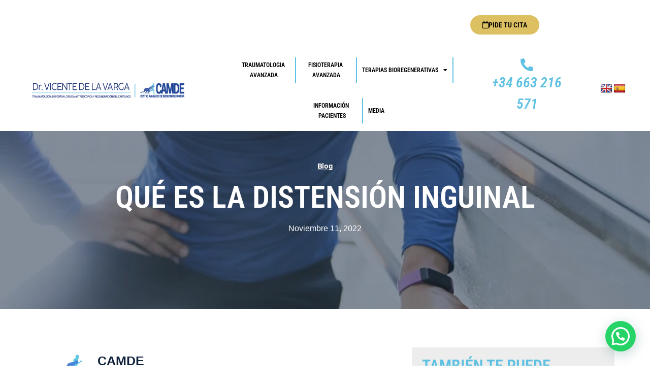

--- FILE ---
content_type: text/html; charset=UTF-8
request_url: https://camde.es/que-es-la-distension-inguinal/
body_size: 28227
content:
<!doctype html>
<html lang="es">
<head>
	<meta charset="UTF-8"><link data-optimized="2" rel="stylesheet" href="https://camde.es/wp-content/litespeed/css/7b0a73d83f6bca8ec77ab8ef5cd97604.css?ver=2afb6" />
	<meta name="viewport" content="width=device-width, initial-scale=1">
	<link rel="profile" href="https://gmpg.org/xfn/11">
	<meta name='robots' content='index, follow, max-image-preview:large, max-snippet:-1, max-video-preview:-1' />
	<style>img:is([sizes="auto" i], [sizes^="auto," i]) { contain-intrinsic-size: 3000px 1500px }</style>
	
	<!-- This site is optimized with the Yoast SEO plugin v25.3.1 - https://yoast.com/wordpress/plugins/seo/ -->
	<title>Qué es la distensión inguinal - Centro Camde - Málaga</title>
	<meta name="description" content="Una distensión inguinal es un desgarro parcial de las fibras pequeñas de los músculos aductores, también conocido como ingle" />
	<link rel="canonical" href="https://camde.es/que-es-la-distension-inguinal/" />
	<meta property="og:locale" content="es_ES" />
	<meta property="og:type" content="article" />
	<meta property="og:title" content="Qué es la distensión inguinal - Centro Camde - Málaga" />
	<meta property="og:description" content="Una distensión inguinal es un desgarro parcial de las fibras pequeñas de los músculos aductores, también conocido como ingle" />
	<meta property="og:url" content="https://camde.es/que-es-la-distension-inguinal/" />
	<meta property="og:site_name" content="Camde" />
	<meta property="article:published_time" content="2022-11-11T19:40:56+00:00" />
	<meta property="article:modified_time" content="2022-11-13T19:41:05+00:00" />
	<meta property="og:image" content="https://camde.es/wp-content/uploads/2022/11/distension-inguinal.jpg" />
	<meta property="og:image:width" content="1200" />
	<meta property="og:image:height" content="675" />
	<meta property="og:image:type" content="image/jpeg" />
	<meta name="author" content="Camde" />
	<meta name="twitter:card" content="summary_large_image" />
	<meta name="twitter:label1" content="Escrito por" />
	<meta name="twitter:data1" content="Camde" />
	<meta name="twitter:label2" content="Tiempo de lectura" />
	<meta name="twitter:data2" content="3 minutos" />
	<script type="application/ld+json" class="yoast-schema-graph">{"@context":"https://schema.org","@graph":[{"@type":"WebPage","@id":"https://camde.es/que-es-la-distension-inguinal/","url":"https://camde.es/que-es-la-distension-inguinal/","name":"Qué es la distensión inguinal - Centro Camde - Málaga","isPartOf":{"@id":"https://camde.es/#website"},"primaryImageOfPage":{"@id":"https://camde.es/que-es-la-distension-inguinal/#primaryimage"},"image":{"@id":"https://camde.es/que-es-la-distension-inguinal/#primaryimage"},"thumbnailUrl":"https://camde.es/wp-content/uploads/2022/11/distension-inguinal.jpg","datePublished":"2022-11-11T19:40:56+00:00","dateModified":"2022-11-13T19:41:05+00:00","author":{"@id":"https://camde.es/#/schema/person/1530aac74d79a11dd864366ff6ecee16"},"description":"Una distensión inguinal es un desgarro parcial de las fibras pequeñas de los músculos aductores, también conocido como ingle","breadcrumb":{"@id":"https://camde.es/que-es-la-distension-inguinal/#breadcrumb"},"inLanguage":"es","potentialAction":[{"@type":"ReadAction","target":["https://camde.es/que-es-la-distension-inguinal/"]}]},{"@type":"ImageObject","inLanguage":"es","@id":"https://camde.es/que-es-la-distension-inguinal/#primaryimage","url":"https://camde.es/wp-content/uploads/2022/11/distension-inguinal.jpg","contentUrl":"https://camde.es/wp-content/uploads/2022/11/distension-inguinal.jpg","width":1200,"height":675,"caption":"distensión inguinal"},{"@type":"BreadcrumbList","@id":"https://camde.es/que-es-la-distension-inguinal/#breadcrumb","itemListElement":[{"@type":"ListItem","position":1,"name":"Traumatólogo en Málaga","item":"https://camde.es/"},{"@type":"ListItem","position":2,"name":"Blog","item":"https://camde.es/blog/"},{"@type":"ListItem","position":3,"name":"Qué es la distensión inguinal"}]},{"@type":"WebSite","@id":"https://camde.es/#website","url":"https://camde.es/","name":"Camde","description":"","potentialAction":[{"@type":"SearchAction","target":{"@type":"EntryPoint","urlTemplate":"https://camde.es/?s={search_term_string}"},"query-input":{"@type":"PropertyValueSpecification","valueRequired":true,"valueName":"search_term_string"}}],"inLanguage":"es"},{"@type":"Person","@id":"https://camde.es/#/schema/person/1530aac74d79a11dd864366ff6ecee16","name":"Camde","image":{"@type":"ImageObject","inLanguage":"es","@id":"https://camde.es/#/schema/person/image/","url":"https://secure.gravatar.com/avatar/044acd39304f0fa7454786b620703ed36c38b55461e78ef8d8d389cb8418cd75?s=96&d=mm&r=g","contentUrl":"https://secure.gravatar.com/avatar/044acd39304f0fa7454786b620703ed36c38b55461e78ef8d8d389cb8418cd75?s=96&d=mm&r=g","caption":"Camde"},"sameAs":["https://camde.es"],"url":"https://camde.es/author/camde/"}]}</script>
	<!-- / Yoast SEO plugin. -->


<link rel='dns-prefetch' href='//translate.google.com' />
<link rel="alternate" type="application/rss+xml" title="Camde &raquo; Feed" href="https://camde.es/feed/" />
<link rel="alternate" type="application/rss+xml" title="Camde &raquo; Feed de los comentarios" href="https://camde.es/comments/feed/" />
<link rel="alternate" type="application/rss+xml" title="Camde &raquo; Comentario Qué es la distensión inguinal del feed" href="https://camde.es/que-es-la-distension-inguinal/feed/" />


<style id='wp-emoji-styles-inline-css'>

	img.wp-smiley, img.emoji {
		display: inline !important;
		border: none !important;
		box-shadow: none !important;
		height: 1em !important;
		width: 1em !important;
		margin: 0 0.07em !important;
		vertical-align: -0.1em !important;
		background: none !important;
		padding: 0 !important;
	}
</style>

<style id='joinchat-button-style-inline-css'>
.wp-block-joinchat-button{border:none!important;text-align:center}.wp-block-joinchat-button figure{display:table;margin:0 auto;padding:0}.wp-block-joinchat-button figcaption{font:normal normal 400 .6em/2em var(--wp--preset--font-family--system-font,sans-serif);margin:0;padding:0}.wp-block-joinchat-button .joinchat-button__qr{background-color:#fff;border:6px solid #25d366;border-radius:30px;box-sizing:content-box;display:block;height:200px;margin:auto;overflow:hidden;padding:10px;width:200px}.wp-block-joinchat-button .joinchat-button__qr canvas,.wp-block-joinchat-button .joinchat-button__qr img{display:block;margin:auto}.wp-block-joinchat-button .joinchat-button__link{align-items:center;background-color:#25d366;border:6px solid #25d366;border-radius:30px;display:inline-flex;flex-flow:row nowrap;justify-content:center;line-height:1.25em;margin:0 auto;text-decoration:none}.wp-block-joinchat-button .joinchat-button__link:before{background:transparent var(--joinchat-ico) no-repeat center;background-size:100%;content:"";display:block;height:1.5em;margin:-.75em .75em -.75em 0;width:1.5em}.wp-block-joinchat-button figure+.joinchat-button__link{margin-top:10px}@media (orientation:landscape)and (min-height:481px),(orientation:portrait)and (min-width:481px){.wp-block-joinchat-button.joinchat-button--qr-only figure+.joinchat-button__link{display:none}}@media (max-width:480px),(orientation:landscape)and (max-height:480px){.wp-block-joinchat-button figure{display:none}}

</style>
<style id='global-styles-inline-css'>
:root{--wp--preset--aspect-ratio--square: 1;--wp--preset--aspect-ratio--4-3: 4/3;--wp--preset--aspect-ratio--3-4: 3/4;--wp--preset--aspect-ratio--3-2: 3/2;--wp--preset--aspect-ratio--2-3: 2/3;--wp--preset--aspect-ratio--16-9: 16/9;--wp--preset--aspect-ratio--9-16: 9/16;--wp--preset--color--black: #000000;--wp--preset--color--cyan-bluish-gray: #abb8c3;--wp--preset--color--white: #ffffff;--wp--preset--color--pale-pink: #f78da7;--wp--preset--color--vivid-red: #cf2e2e;--wp--preset--color--luminous-vivid-orange: #ff6900;--wp--preset--color--luminous-vivid-amber: #fcb900;--wp--preset--color--light-green-cyan: #7bdcb5;--wp--preset--color--vivid-green-cyan: #00d084;--wp--preset--color--pale-cyan-blue: #8ed1fc;--wp--preset--color--vivid-cyan-blue: #0693e3;--wp--preset--color--vivid-purple: #9b51e0;--wp--preset--gradient--vivid-cyan-blue-to-vivid-purple: linear-gradient(135deg,rgba(6,147,227,1) 0%,rgb(155,81,224) 100%);--wp--preset--gradient--light-green-cyan-to-vivid-green-cyan: linear-gradient(135deg,rgb(122,220,180) 0%,rgb(0,208,130) 100%);--wp--preset--gradient--luminous-vivid-amber-to-luminous-vivid-orange: linear-gradient(135deg,rgba(252,185,0,1) 0%,rgba(255,105,0,1) 100%);--wp--preset--gradient--luminous-vivid-orange-to-vivid-red: linear-gradient(135deg,rgba(255,105,0,1) 0%,rgb(207,46,46) 100%);--wp--preset--gradient--very-light-gray-to-cyan-bluish-gray: linear-gradient(135deg,rgb(238,238,238) 0%,rgb(169,184,195) 100%);--wp--preset--gradient--cool-to-warm-spectrum: linear-gradient(135deg,rgb(74,234,220) 0%,rgb(151,120,209) 20%,rgb(207,42,186) 40%,rgb(238,44,130) 60%,rgb(251,105,98) 80%,rgb(254,248,76) 100%);--wp--preset--gradient--blush-light-purple: linear-gradient(135deg,rgb(255,206,236) 0%,rgb(152,150,240) 100%);--wp--preset--gradient--blush-bordeaux: linear-gradient(135deg,rgb(254,205,165) 0%,rgb(254,45,45) 50%,rgb(107,0,62) 100%);--wp--preset--gradient--luminous-dusk: linear-gradient(135deg,rgb(255,203,112) 0%,rgb(199,81,192) 50%,rgb(65,88,208) 100%);--wp--preset--gradient--pale-ocean: linear-gradient(135deg,rgb(255,245,203) 0%,rgb(182,227,212) 50%,rgb(51,167,181) 100%);--wp--preset--gradient--electric-grass: linear-gradient(135deg,rgb(202,248,128) 0%,rgb(113,206,126) 100%);--wp--preset--gradient--midnight: linear-gradient(135deg,rgb(2,3,129) 0%,rgb(40,116,252) 100%);--wp--preset--font-size--small: 13px;--wp--preset--font-size--medium: 20px;--wp--preset--font-size--large: 36px;--wp--preset--font-size--x-large: 42px;--wp--preset--spacing--20: 0.44rem;--wp--preset--spacing--30: 0.67rem;--wp--preset--spacing--40: 1rem;--wp--preset--spacing--50: 1.5rem;--wp--preset--spacing--60: 2.25rem;--wp--preset--spacing--70: 3.38rem;--wp--preset--spacing--80: 5.06rem;--wp--preset--shadow--natural: 6px 6px 9px rgba(0, 0, 0, 0.2);--wp--preset--shadow--deep: 12px 12px 50px rgba(0, 0, 0, 0.4);--wp--preset--shadow--sharp: 6px 6px 0px rgba(0, 0, 0, 0.2);--wp--preset--shadow--outlined: 6px 6px 0px -3px rgba(255, 255, 255, 1), 6px 6px rgba(0, 0, 0, 1);--wp--preset--shadow--crisp: 6px 6px 0px rgba(0, 0, 0, 1);}:root { --wp--style--global--content-size: 800px;--wp--style--global--wide-size: 1200px; }:where(body) { margin: 0; }.wp-site-blocks > .alignleft { float: left; margin-right: 2em; }.wp-site-blocks > .alignright { float: right; margin-left: 2em; }.wp-site-blocks > .aligncenter { justify-content: center; margin-left: auto; margin-right: auto; }:where(.wp-site-blocks) > * { margin-block-start: 24px; margin-block-end: 0; }:where(.wp-site-blocks) > :first-child { margin-block-start: 0; }:where(.wp-site-blocks) > :last-child { margin-block-end: 0; }:root { --wp--style--block-gap: 24px; }:root :where(.is-layout-flow) > :first-child{margin-block-start: 0;}:root :where(.is-layout-flow) > :last-child{margin-block-end: 0;}:root :where(.is-layout-flow) > *{margin-block-start: 24px;margin-block-end: 0;}:root :where(.is-layout-constrained) > :first-child{margin-block-start: 0;}:root :where(.is-layout-constrained) > :last-child{margin-block-end: 0;}:root :where(.is-layout-constrained) > *{margin-block-start: 24px;margin-block-end: 0;}:root :where(.is-layout-flex){gap: 24px;}:root :where(.is-layout-grid){gap: 24px;}.is-layout-flow > .alignleft{float: left;margin-inline-start: 0;margin-inline-end: 2em;}.is-layout-flow > .alignright{float: right;margin-inline-start: 2em;margin-inline-end: 0;}.is-layout-flow > .aligncenter{margin-left: auto !important;margin-right: auto !important;}.is-layout-constrained > .alignleft{float: left;margin-inline-start: 0;margin-inline-end: 2em;}.is-layout-constrained > .alignright{float: right;margin-inline-start: 2em;margin-inline-end: 0;}.is-layout-constrained > .aligncenter{margin-left: auto !important;margin-right: auto !important;}.is-layout-constrained > :where(:not(.alignleft):not(.alignright):not(.alignfull)){max-width: var(--wp--style--global--content-size);margin-left: auto !important;margin-right: auto !important;}.is-layout-constrained > .alignwide{max-width: var(--wp--style--global--wide-size);}body .is-layout-flex{display: flex;}.is-layout-flex{flex-wrap: wrap;align-items: center;}.is-layout-flex > :is(*, div){margin: 0;}body .is-layout-grid{display: grid;}.is-layout-grid > :is(*, div){margin: 0;}body{padding-top: 0px;padding-right: 0px;padding-bottom: 0px;padding-left: 0px;}a:where(:not(.wp-element-button)){text-decoration: underline;}:root :where(.wp-element-button, .wp-block-button__link){background-color: #32373c;border-width: 0;color: #fff;font-family: inherit;font-size: inherit;line-height: inherit;padding: calc(0.667em + 2px) calc(1.333em + 2px);text-decoration: none;}.has-black-color{color: var(--wp--preset--color--black) !important;}.has-cyan-bluish-gray-color{color: var(--wp--preset--color--cyan-bluish-gray) !important;}.has-white-color{color: var(--wp--preset--color--white) !important;}.has-pale-pink-color{color: var(--wp--preset--color--pale-pink) !important;}.has-vivid-red-color{color: var(--wp--preset--color--vivid-red) !important;}.has-luminous-vivid-orange-color{color: var(--wp--preset--color--luminous-vivid-orange) !important;}.has-luminous-vivid-amber-color{color: var(--wp--preset--color--luminous-vivid-amber) !important;}.has-light-green-cyan-color{color: var(--wp--preset--color--light-green-cyan) !important;}.has-vivid-green-cyan-color{color: var(--wp--preset--color--vivid-green-cyan) !important;}.has-pale-cyan-blue-color{color: var(--wp--preset--color--pale-cyan-blue) !important;}.has-vivid-cyan-blue-color{color: var(--wp--preset--color--vivid-cyan-blue) !important;}.has-vivid-purple-color{color: var(--wp--preset--color--vivid-purple) !important;}.has-black-background-color{background-color: var(--wp--preset--color--black) !important;}.has-cyan-bluish-gray-background-color{background-color: var(--wp--preset--color--cyan-bluish-gray) !important;}.has-white-background-color{background-color: var(--wp--preset--color--white) !important;}.has-pale-pink-background-color{background-color: var(--wp--preset--color--pale-pink) !important;}.has-vivid-red-background-color{background-color: var(--wp--preset--color--vivid-red) !important;}.has-luminous-vivid-orange-background-color{background-color: var(--wp--preset--color--luminous-vivid-orange) !important;}.has-luminous-vivid-amber-background-color{background-color: var(--wp--preset--color--luminous-vivid-amber) !important;}.has-light-green-cyan-background-color{background-color: var(--wp--preset--color--light-green-cyan) !important;}.has-vivid-green-cyan-background-color{background-color: var(--wp--preset--color--vivid-green-cyan) !important;}.has-pale-cyan-blue-background-color{background-color: var(--wp--preset--color--pale-cyan-blue) !important;}.has-vivid-cyan-blue-background-color{background-color: var(--wp--preset--color--vivid-cyan-blue) !important;}.has-vivid-purple-background-color{background-color: var(--wp--preset--color--vivid-purple) !important;}.has-black-border-color{border-color: var(--wp--preset--color--black) !important;}.has-cyan-bluish-gray-border-color{border-color: var(--wp--preset--color--cyan-bluish-gray) !important;}.has-white-border-color{border-color: var(--wp--preset--color--white) !important;}.has-pale-pink-border-color{border-color: var(--wp--preset--color--pale-pink) !important;}.has-vivid-red-border-color{border-color: var(--wp--preset--color--vivid-red) !important;}.has-luminous-vivid-orange-border-color{border-color: var(--wp--preset--color--luminous-vivid-orange) !important;}.has-luminous-vivid-amber-border-color{border-color: var(--wp--preset--color--luminous-vivid-amber) !important;}.has-light-green-cyan-border-color{border-color: var(--wp--preset--color--light-green-cyan) !important;}.has-vivid-green-cyan-border-color{border-color: var(--wp--preset--color--vivid-green-cyan) !important;}.has-pale-cyan-blue-border-color{border-color: var(--wp--preset--color--pale-cyan-blue) !important;}.has-vivid-cyan-blue-border-color{border-color: var(--wp--preset--color--vivid-cyan-blue) !important;}.has-vivid-purple-border-color{border-color: var(--wp--preset--color--vivid-purple) !important;}.has-vivid-cyan-blue-to-vivid-purple-gradient-background{background: var(--wp--preset--gradient--vivid-cyan-blue-to-vivid-purple) !important;}.has-light-green-cyan-to-vivid-green-cyan-gradient-background{background: var(--wp--preset--gradient--light-green-cyan-to-vivid-green-cyan) !important;}.has-luminous-vivid-amber-to-luminous-vivid-orange-gradient-background{background: var(--wp--preset--gradient--luminous-vivid-amber-to-luminous-vivid-orange) !important;}.has-luminous-vivid-orange-to-vivid-red-gradient-background{background: var(--wp--preset--gradient--luminous-vivid-orange-to-vivid-red) !important;}.has-very-light-gray-to-cyan-bluish-gray-gradient-background{background: var(--wp--preset--gradient--very-light-gray-to-cyan-bluish-gray) !important;}.has-cool-to-warm-spectrum-gradient-background{background: var(--wp--preset--gradient--cool-to-warm-spectrum) !important;}.has-blush-light-purple-gradient-background{background: var(--wp--preset--gradient--blush-light-purple) !important;}.has-blush-bordeaux-gradient-background{background: var(--wp--preset--gradient--blush-bordeaux) !important;}.has-luminous-dusk-gradient-background{background: var(--wp--preset--gradient--luminous-dusk) !important;}.has-pale-ocean-gradient-background{background: var(--wp--preset--gradient--pale-ocean) !important;}.has-electric-grass-gradient-background{background: var(--wp--preset--gradient--electric-grass) !important;}.has-midnight-gradient-background{background: var(--wp--preset--gradient--midnight) !important;}.has-small-font-size{font-size: var(--wp--preset--font-size--small) !important;}.has-medium-font-size{font-size: var(--wp--preset--font-size--medium) !important;}.has-large-font-size{font-size: var(--wp--preset--font-size--large) !important;}.has-x-large-font-size{font-size: var(--wp--preset--font-size--x-large) !important;}
:root :where(.wp-block-pullquote){font-size: 1.5em;line-height: 1.6;}
</style>




























<style id='akismet-widget-style-inline-css'>

			.a-stats {
				--akismet-color-mid-green: #357b49;
				--akismet-color-white: #fff;
				--akismet-color-light-grey: #f6f7f7;

				max-width: 350px;
				width: auto;
			}

			.a-stats * {
				all: unset;
				box-sizing: border-box;
			}

			.a-stats strong {
				font-weight: 600;
			}

			.a-stats a.a-stats__link,
			.a-stats a.a-stats__link:visited,
			.a-stats a.a-stats__link:active {
				background: var(--akismet-color-mid-green);
				border: none;
				box-shadow: none;
				border-radius: 8px;
				color: var(--akismet-color-white);
				cursor: pointer;
				display: block;
				font-family: -apple-system, BlinkMacSystemFont, 'Segoe UI', 'Roboto', 'Oxygen-Sans', 'Ubuntu', 'Cantarell', 'Helvetica Neue', sans-serif;
				font-weight: 500;
				padding: 12px;
				text-align: center;
				text-decoration: none;
				transition: all 0.2s ease;
			}

			/* Extra specificity to deal with TwentyTwentyOne focus style */
			.widget .a-stats a.a-stats__link:focus {
				background: var(--akismet-color-mid-green);
				color: var(--akismet-color-white);
				text-decoration: none;
			}

			.a-stats a.a-stats__link:hover {
				filter: brightness(110%);
				box-shadow: 0 4px 12px rgba(0, 0, 0, 0.06), 0 0 2px rgba(0, 0, 0, 0.16);
			}

			.a-stats .count {
				color: var(--akismet-color-white);
				display: block;
				font-size: 1.5em;
				line-height: 1.4;
				padding: 0 13px;
				white-space: nowrap;
			}
		
</style>





<script src="https://camde.es/wp-includes/js/jquery/jquery.min.js?ver=3.7.1" id="jquery-core-js"></script>



<link rel="https://api.w.org/" href="https://camde.es/wp-json/" /><link rel="alternate" title="JSON" type="application/json" href="https://camde.es/wp-json/wp/v2/posts/15329" /><link rel="EditURI" type="application/rsd+xml" title="RSD" href="https://camde.es/xmlrpc.php?rsd" />
<meta name="generator" content="WordPress 6.8.3" />
<link rel='shortlink' href='https://camde.es/?p=15329' />
<link rel="alternate" title="oEmbed (JSON)" type="application/json+oembed" href="https://camde.es/wp-json/oembed/1.0/embed?url=https%3A%2F%2Fcamde.es%2Fque-es-la-distension-inguinal%2F" />
<link rel="alternate" title="oEmbed (XML)" type="text/xml+oembed" href="https://camde.es/wp-json/oembed/1.0/embed?url=https%3A%2F%2Fcamde.es%2Fque-es-la-distension-inguinal%2F&#038;format=xml" />
<style>p.hello{font-size:12px;color:darkgray;}#google_language_translator,#flags{text-align:left;}#google_language_translator,#language{clear:both;width:160px;text-align:right;}#language{float:right;}#flags{text-align:right;width:165px;float:right;clear:right;}#flags ul{float:right!important;}p.hello{text-align:right;float:right;clear:both;}.glt-clear{height:0px;clear:both;margin:0px;padding:0px;}#flags{width:165px;}#flags a{display:inline-block;margin-left:2px;}#google_language_translator a{display:none!important;}div.skiptranslate.goog-te-gadget{display:inline!important;}.goog-te-gadget{color:transparent!important;}.goog-te-gadget{font-size:0px!important;}.goog-branding{display:none;}.goog-tooltip{display: none!important;}.goog-tooltip:hover{display: none!important;}.goog-text-highlight{background-color:transparent!important;border:none!important;box-shadow:none!important;}#google_language_translator{display:none;}#google_language_translator select.goog-te-combo{color:#32373c;}div.skiptranslate{display:none!important;}body{top:0px!important;}#goog-gt-{display:none!important;}font font{background-color:transparent!important;box-shadow:none!important;position:initial!important;}#glt-translate-trigger{left:20px;right:auto;}#glt-translate-trigger > span{color:#ffffff;}#glt-translate-trigger{background:#204996;}.goog-te-gadget .goog-te-combo{width:100%;}</style><meta name="generator" content="Elementor 3.29.2; features: additional_custom_breakpoints, e_local_google_fonts; settings: css_print_method-external, google_font-enabled, font_display-auto">
			<style>
				.e-con.e-parent:nth-of-type(n+4):not(.e-lazyloaded):not(.e-no-lazyload),
				.e-con.e-parent:nth-of-type(n+4):not(.e-lazyloaded):not(.e-no-lazyload) * {
					background-image: none !important;
				}
				@media screen and (max-height: 1024px) {
					.e-con.e-parent:nth-of-type(n+3):not(.e-lazyloaded):not(.e-no-lazyload),
					.e-con.e-parent:nth-of-type(n+3):not(.e-lazyloaded):not(.e-no-lazyload) * {
						background-image: none !important;
					}
				}
				@media screen and (max-height: 640px) {
					.e-con.e-parent:nth-of-type(n+2):not(.e-lazyloaded):not(.e-no-lazyload),
					.e-con.e-parent:nth-of-type(n+2):not(.e-lazyloaded):not(.e-no-lazyload) * {
						background-image: none !important;
					}
				}
			</style>
			<script type="application/ld+json">
{
  "@context": "https://schema.org",
  "@type": "MedicalClinic",
  "name": "Traumatólogo en Málaga Dr. Vicente de la Varga",
  "image": "https://camde.es/wp-content/uploads/2020/04/vicente_de_la_varga_traumatologo_deportivo__001.jpg",
  "@id": "",
  "telephone": "663 216 571",
  "priceRange": "120",    
  "address": {
    "@type": "PostalAddress",
    "streetAddress": "Marilyn Monroe, s/n",
    "addressLocality": "Malaga",
    "addressRegion": "Malaga",
    "postalCode": "29004",
    "addressCountry": "España",  
  "url": "https://camde.es/",
  "sameAs": [
    "https://www.facebook.com/camdemalaga/",
    "https://twitter.com/camde_es?lang=es",
    "https://www.instagram.com/camde_malaga/"
  ]
}}
</script>

<script type="application/ld+json">{
"@context": "https://schema.org",
"@type": "MedicalWebPage",
"name": "Traumatólogo en Málaga Dr. Vicente de la Varga",
"image": "https://camde.es/wp-content/uploads/2020/04/vicente_de_la_varga_traumatologo_deportivo__001.jpg",
"@id": "",
"url": "https://camde.es/"
}</script>

<script type="application/ld+json">
{
  "@context": "https://schema.org",
  "@type": "LocalBusiness",
  "name": "Traumatólogo en Málaga Dr. Vicente de la Varga",
  "image": "https://camde.es/wp-content/uploads/2020/04/vicente_de_la_varga_traumatologo_deportivo__001.jpg",
  "@id": "",
  "telephone": "663 216 571",
  "priceRange": "120",    
  "address": {
    "@type": "PostalAddress",
    "streetAddress": "Marilyn Monroe, s/n",
    "addressLocality": "Malaga",
    "addressRegion": "Malaga",
    "postalCode": "29004",
    "addressCountry": "España",  
  "url": "https://camde.es/",
  "sameAs": [
    "https://www.facebook.com/camdemalaga/",
    "https://twitter.com/camde_es?lang=es",
    "https://www.instagram.com/camde_malaga/"
  ]
  }}
</script>

<script type="application/ld+json">
{
  "@context": "https://schema.org",
  "@type": "Organization",
  "name": "Traumatólogo en Málaga Dr. Vicente de la Varga",
  "image": "https://camde.es/wp-content/uploads/2020/04/vicente_de_la_varga_traumatologo_deportivo__001.jpg",
  "@id": "",
  "telephone": "663 216 571",
  "priceRange": "120",    
  "address": {
    "@type": "PostalAddress",
    "streetAddress": "Marilyn Monroe, s/n",
    "addressLocality": "Malaga",
    "addressRegion": "Malaga",
    "postalCode": "29004",
    "addressCountry": "España",  
  "url": "https://camde.es/",
   "sameAs": [
    "https://www.facebook.com/camdemalaga/",
    "https://twitter.com/camde_es?lang=es",
    "https://www.instagram.com/camde_malaga/"
  ]
  }}
</script>

<!-- Google Tag Manager -->
<script src="[data-uri]" defer></script>
<!-- End Google Tag Manager -->

<!-- Hotjar Tracking Code for https://camde.es/ -->


<meta name="keywords" content="Traumatólogo en Málaga, Mejor traumatólogo, fisioterapia en málaga"/>
<meta name="facebook-domain-verification" content="euwxa6ifneknu9t0h81ttwzrt8gl7e" /><link rel="icon" href="https://camde.es/wp-content/uploads/2020/05/cropped-logo_retina-32x32.png" sizes="32x32" />
<link rel="icon" href="https://camde.es/wp-content/uploads/2020/05/cropped-logo_retina-192x192.png" sizes="192x192" />
<link rel="apple-touch-icon" href="https://camde.es/wp-content/uploads/2020/05/cropped-logo_retina-180x180.png" />
<meta name="msapplication-TileImage" content="https://camde.es/wp-content/uploads/2020/05/cropped-logo_retina-270x270.png" />
<style type="text/css">

*[id^='readlink'] {
 font-weight: normal;
 color: #5ec1e2;
 background: #204996;
 padding: 1;
 border-bottom: 1 solid #5ec1e2;
 -webkit-box-shadow: none !important;
 box-shadow: none !important;
 -webkit-transition: none !important;
}

*[id^='readlink']:hover {
 font-weight: normal;
 color: #5ec1e2;
 padding: 1;
 border-bottom: 1 solid #5ec1e2;
}

*[id^='readlink']:focus {
 outline: none;
 color: #5ec1e2;
}

</style>
		<style id="wp-custom-css">
			.elementor-widget-image img {
	overflow: hidden!important;
}

img {
	overflow: hidden!important;
}

/*ocultar trigger google translate esquina inferior izquierda en escritorio. Mantener en tablet y móvil*/


@media (min-width: 1025px){
	#glt-translate-trigger {
		display:none!important;
	}
}

 
/*ocultar banderas /traducción*/


@media (max-width: 1025px){
	#cookie-notice{
		padding-bottom:50px!important;
	}
}		</style>
		</head>
<body class="wp-singular post-template-default single single-post postid-15329 single-format-standard wp-embed-responsive wp-theme-hello-elementor wp-child-theme-hello-elementor-child hello-elementor-default elementor-default elementor-kit-5210 elementor-page-9547">
<!-- Google Tag Manager (noscript) -->
<noscript><iframe src="https://www.googletagmanager.com/ns.html?id=GTM-K9QC54B"
height="0" width="0" style="display:none;visibility:hidden"></iframe></noscript>
<!-- End Google Tag Manager (noscript) -->


<a class="skip-link screen-reader-text" href="#content">Ir al contenido</a>

		<div data-elementor-type="header" data-elementor-id="16755" class="elementor elementor-16755 elementor-location-header" data-elementor-post-type="elementor_library">
					<section class="elementor-section elementor-top-section elementor-element elementor-element-fba0f6d elementor-hidden-desktop elementor-section-boxed elementor-section-height-default elementor-section-height-default" data-id="fba0f6d" data-element_type="section">
						<div class="elementor-container elementor-column-gap-default">
					<div class="elementor-column elementor-col-100 elementor-top-column elementor-element elementor-element-2fa2541" data-id="2fa2541" data-element_type="column">
			<div class="elementor-widget-wrap elementor-element-populated">
						<div class="elementor-element elementor-element-4965aed elementor-widget elementor-widget-image" data-id="4965aed" data-element_type="widget" data-widget_type="image.default">
				<div class="elementor-widget-container">
															<img data-lazyloaded="1" src="[data-uri]" fetchpriority="high" width="800" height="800" data-src="https://camde.es/wp-content/uploads/2024/02/logo-camde-dr.svg" class="attachment-large size-large wp-image-17594" alt="" /><noscript><img fetchpriority="high" width="800" height="800" src="https://camde.es/wp-content/uploads/2024/02/logo-camde-dr.svg" class="attachment-large size-large wp-image-17594" alt="" /></noscript>															</div>
				</div>
					</div>
		</div>
					</div>
		</section>
				<section class="elementor-section elementor-top-section elementor-element elementor-element-a476ec4 elementor-section-full_width elementor-section-content-middle elementor-section-height-default elementor-section-height-default" data-id="a476ec4" data-element_type="section">
						<div class="elementor-container elementor-column-gap-default">
					<div class="elementor-column elementor-col-33 elementor-top-column elementor-element elementor-element-54607b6 elementor-hidden-tablet elementor-hidden-mobile" data-id="54607b6" data-element_type="column">
			<div class="elementor-widget-wrap">
							</div>
		</div>
				<div class="elementor-column elementor-col-33 elementor-top-column elementor-element elementor-element-48c477a elementor-hidden-desktop elementor-hidden-tablet elementor-hidden-mobile" data-id="48c477a" data-element_type="column">
			<div class="elementor-widget-wrap elementor-element-populated">
						<div class="elementor-element elementor-element-afaea66 elementor-align-center elementor-tablet-align-right elementor-widget elementor-widget-button" data-id="afaea66" data-element_type="widget" data-widget_type="button.default">
				<div class="elementor-widget-container">
									<div class="elementor-button-wrapper">
					<a class="elementor-button elementor-button-link elementor-size-sm" href="https://camde.es/segunda-opinion-medica/">
						<span class="elementor-button-content-wrapper">
									<span class="elementor-button-text">Segunda Opinión médica</span>
					</span>
					</a>
				</div>
								</div>
				</div>
					</div>
		</div>
				<div class="elementor-column elementor-col-33 elementor-top-column elementor-element elementor-element-edad932" data-id="edad932" data-element_type="column">
			<div class="elementor-widget-wrap elementor-element-populated">
						<div class="elementor-element elementor-element-0c75924 elementor-align-center elementor-tablet-align-right elementor-mobile-align-center elementor-widget elementor-widget-button" data-id="0c75924" data-element_type="widget" data-widget_type="button.default">
				<div class="elementor-widget-container">
									<div class="elementor-button-wrapper">
					<a class="elementor-button elementor-button-link elementor-size-sm" href="https://camde.es/contacto/">
						<span class="elementor-button-content-wrapper">
						<span class="elementor-button-icon">
				<i aria-hidden="true" class="far fa-calendar"></i>			</span>
									<span class="elementor-button-text">Pide tu Cita</span>
					</span>
					</a>
				</div>
								</div>
				</div>
					</div>
		</div>
					</div>
		</section>
				<section class="elementor-section elementor-top-section elementor-element elementor-element-d3994b4 elementor-section-full_width elementor-reverse-tablet elementor-reverse-mobile elementor-section-height-default elementor-section-height-default" data-id="d3994b4" data-element_type="section">
						<div class="elementor-container elementor-column-gap-no">
					<div class="elementor-column elementor-col-20 elementor-top-column elementor-element elementor-element-9bbd97b" data-id="9bbd97b" data-element_type="column">
			<div class="elementor-widget-wrap elementor-element-populated">
						<div class="elementor-element elementor-element-d781bde elementor-hidden-tablet elementor-hidden-mobile elementor-widget elementor-widget-image" data-id="d781bde" data-element_type="widget" data-widget_type="image.default">
				<div class="elementor-widget-container">
																<a href="/">
							<img data-lazyloaded="1" src="[data-uri]" width="800" height="800" data-src="https://camde.es/wp-content/uploads/2024/02/logo-camde.svg" class="attachment-large size-large wp-image-17590" alt="" /><noscript><img width="800" height="800" src="https://camde.es/wp-content/uploads/2024/02/logo-camde.svg" class="attachment-large size-large wp-image-17590" alt="" /></noscript>								</a>
															</div>
				</div>
					</div>
		</div>
				<div class="elementor-column elementor-col-20 elementor-top-column elementor-element elementor-element-5237430" data-id="5237430" data-element_type="column">
			<div class="elementor-widget-wrap elementor-element-populated">
						<div class="elementor-element elementor-element-1a32505 menu-navegacion elementor-nav-menu--stretch elementor-widget__width-initial elementor-nav-menu__align-center elementor-nav-menu--dropdown-tablet elementor-nav-menu__text-align-aside elementor-nav-menu--toggle elementor-nav-menu--burger elementor-widget elementor-widget-nav-menu" data-id="1a32505" data-element_type="widget" data-settings="{&quot;full_width&quot;:&quot;stretch&quot;,&quot;layout&quot;:&quot;horizontal&quot;,&quot;submenu_icon&quot;:{&quot;value&quot;:&quot;&lt;i class=\&quot;fas fa-caret-down\&quot;&gt;&lt;\/i&gt;&quot;,&quot;library&quot;:&quot;fa-solid&quot;},&quot;toggle&quot;:&quot;burger&quot;}" data-widget_type="nav-menu.default">
				<div class="elementor-widget-container">
								<nav aria-label="Menú" class="elementor-nav-menu--main elementor-nav-menu__container elementor-nav-menu--layout-horizontal e--pointer-underline e--animation-fade">
				<ul id="menu-1-1a32505" class="elementor-nav-menu"><li class="menu-item menu-item-type-post_type menu-item-object-page menu-item-has-children menu-item-544"><a href="https://camde.es/centro-traumatologico-avanzado-malaga/" class="elementor-item">TRAUMATOLOGIA AVANZADA</a>
<ul class="sub-menu elementor-nav-menu--dropdown">
	<li class="menu-item menu-item-type-post_type menu-item-object-page menu-item-15164"><a href="https://camde.es/radiofrecuencia-pulsada-tobillo/" class="elementor-sub-item">Radiofrecuencia pulsada en el tobillo</a></li>
	<li class="menu-item menu-item-type-post_type menu-item-object-page menu-item-has-children menu-item-1229"><a href="https://camde.es/centro-traumatologico-avanzado-malaga/traumatologo-rodilla-malaga/" class="elementor-sub-item">RODILLA</a>
	<ul class="sub-menu elementor-nav-menu--dropdown">
		<li class="menu-item menu-item-type-post_type menu-item-object-page menu-item-896"><a href="https://camde.es/centro-traumatologico-avanzado-malaga/traumatologo-rodilla-malaga/traumatologo-rotura-menisco-malaga/" class="elementor-sub-item">ROTURAS DE MENISCO</a></li>
		<li class="menu-item menu-item-type-post_type menu-item-object-page menu-item-724"><a href="https://camde.es/centro-traumatologico-avanzado-malaga/traumatologo-rodilla-malaga/traumatologo-lca-ligamento-cruzado-anterior-malaga/" class="elementor-sub-item">ROTURA LCA</a></li>
		<li class="menu-item menu-item-type-post_type menu-item-object-page menu-item-895"><a href="https://camde.es/centro-traumatologico-avanzado-malaga/traumatologo-rodilla-malaga/traumatologo-lcp-ligamento-cruzado-posterior/" class="elementor-sub-item">ROTURA LCP</a></li>
		<li class="menu-item menu-item-type-post_type menu-item-object-page menu-item-894"><a href="https://camde.es/centro-traumatologico-avanzado-malaga/traumatologo-rodilla-malaga/traumatologo-condromalacia-rotuliana/" class="elementor-sub-item">CONDROMALACIA ROTULIANA</a></li>
		<li class="menu-item menu-item-type-post_type menu-item-object-page menu-item-893"><a href="https://camde.es/centro-traumatologico-avanzado-malaga/traumatologo-rodilla-malaga/traumatologo-luxacion-rotula-malaga/" class="elementor-sub-item">LUXACIÓN DE RÓTULA</a></li>
		<li class="menu-item menu-item-type-post_type menu-item-object-page menu-item-7843"><a href="https://camde.es/centro-traumatologico-avanzado-malaga/traumatologo-rodilla-malaga/traumatologo-osteocondritis-malaga/" class="elementor-sub-item">OSTEOCONDRITIS</a></li>
		<li class="menu-item menu-item-type-post_type menu-item-object-page menu-item-891"><a href="https://camde.es/centro-traumatologico-avanzado-malaga/traumatologo-rodilla-malaga/traumatologo-artrosis-rodilla-malaga/" class="elementor-sub-item">ARTROSIS DE RODILLA</a></li>
		<li class="menu-item menu-item-type-post_type menu-item-object-page menu-item-890"><a href="https://camde.es/centro-traumatologico-avanzado-malaga/traumatologo-rodilla-malaga/traumatologo-hoffitis-malaga/" class="elementor-sub-item">HOFFITIS</a></li>
	</ul>
</li>
	<li class="menu-item menu-item-type-post_type menu-item-object-page menu-item-has-children menu-item-1250"><a href="https://camde.es/centro-traumatologico-avanzado-malaga/traumatologo-especialista-cadera-malaga/" class="elementor-sub-item">CADERA Y PELVIS</a>
	<ul class="sub-menu elementor-nav-menu--dropdown">
		<li class="menu-item menu-item-type-post_type menu-item-object-page menu-item-919"><a href="https://camde.es/centro-traumatologico-avanzado-malaga/traumatologo-especialista-cadera-malaga/traumatologo-choque-femoroacetabular-malaga/" class="elementor-sub-item">CHOQUE FEMOROACETABULAR</a></li>
		<li class="menu-item menu-item-type-post_type menu-item-object-page menu-item-918"><a href="https://camde.es/centro-traumatologico-avanzado-malaga/traumatologo-especialista-cadera-malaga/traumatologo-rotura-labrum-malaga/" class="elementor-sub-item">ROTURA DEL LABRUM</a></li>
		<li class="menu-item menu-item-type-post_type menu-item-object-page menu-item-917"><a href="https://camde.es/centro-traumatologico-avanzado-malaga/traumatologo-especialista-cadera-malaga/traumatologo-artrosis-cadera-malaga/" class="elementor-sub-item">ARTROSIS DE CADERA</a></li>
		<li class="menu-item menu-item-type-post_type menu-item-object-page menu-item-916"><a href="https://camde.es/centro-traumatologico-avanzado-malaga/traumatologo-especialista-cadera-malaga/traumatologo-trocanteritis-malaga/" class="elementor-sub-item">TROCANTERITIS</a></li>
		<li class="menu-item menu-item-type-post_type menu-item-object-page menu-item-915"><a href="https://camde.es/centro-traumatologico-avanzado-malaga/traumatologo-especialista-cadera-malaga/traumatologo-dolor-gluteo-profundo/" class="elementor-sub-item">DOLOR GLUTEO PROFUNDO</a></li>
		<li class="menu-item menu-item-type-post_type menu-item-object-page menu-item-914"><a href="https://camde.es/centro-traumatologico-avanzado-malaga/traumatologo-especialista-cadera-malaga/traumatologo-pinzamiento-isquiofemoral-malaga/" class="elementor-sub-item">PINZAMIENTO ISQUIOFEMORAL</a></li>
		<li class="menu-item menu-item-type-post_type menu-item-object-page menu-item-913"><a href="https://camde.es/centro-traumatologico-avanzado-malaga/traumatologo-especialista-cadera-malaga/traumatologo-pubalgia-malaga/" class="elementor-sub-item">PUBALGIA</a></li>
		<li class="menu-item menu-item-type-post_type menu-item-object-page menu-item-11487"><a href="https://camde.es/centro-traumatologico-avanzado-malaga/traumatologo-especialista-cadera-malaga/traumatologo-malaga-protesis-de-cadera/" class="elementor-sub-item">Prótesis de cadera</a></li>
	</ul>
</li>
	<li class="menu-item menu-item-type-post_type menu-item-object-page menu-item-has-children menu-item-1251"><a href="https://camde.es/centro-traumatologico-avanzado-malaga/traumatologo-especialista-hombro-malaga/" class="elementor-sub-item">HOMBRO</a>
	<ul class="sub-menu elementor-nav-menu--dropdown">
		<li class="menu-item menu-item-type-post_type menu-item-object-page menu-item-7839"><a href="https://camde.es/centro-traumatologico-avanzado-malaga/traumatologo-especialista-hombro-malaga/traumatologo-sindrome-subacromial-en-malaga/" class="elementor-sub-item">SINDROME SUBACROMIAL</a></li>
		<li class="menu-item menu-item-type-post_type menu-item-object-page menu-item-935"><a href="https://camde.es/centro-traumatologico-avanzado-malaga/traumatologo-especialista-hombro-malaga/traumatologo-rotura-manguito-malaga/" class="elementor-sub-item">ROTURA DE MANGUITO</a></li>
		<li class="menu-item menu-item-type-post_type menu-item-object-page menu-item-936"><a href="https://camde.es/centro-traumatologico-avanzado-malaga/traumatologo-especialista-hombro-malaga/traumatologo-luxacion-acromioclavicular-malaga/" class="elementor-sub-item">LUXACIÓN ACROMIOCLAVICULAR</a></li>
		<li class="menu-item menu-item-type-post_type menu-item-object-page menu-item-937"><a href="https://camde.es/centro-traumatologico-avanzado-malaga/traumatologo-especialista-hombro-malaga/traumatologo-artrosis-acromioclavicular-malaga/" class="elementor-sub-item">ARTROSIS ACROMIOCLAVICULAR</a></li>
		<li class="menu-item menu-item-type-post_type menu-item-object-page menu-item-938"><a href="https://camde.es/centro-traumatologico-avanzado-malaga/traumatologo-especialista-hombro-malaga/traumatologo-luxacion-hombro/" class="elementor-sub-item">LUXACIÓN DE HOMBRO</a></li>
		<li class="menu-item menu-item-type-post_type menu-item-object-page menu-item-939"><a href="https://camde.es/centro-traumatologico-avanzado-malaga/traumatologo-especialista-hombro-malaga/traumatologo-inestabilidad-hombro/" class="elementor-sub-item">INESTABILIDAD DE HOMBRO</a></li>
		<li class="menu-item menu-item-type-post_type menu-item-object-page menu-item-7594"><a href="https://camde.es/centro-traumatologico-avanzado-malaga/traumatologo-especialista-hombro-malaga/traumatologo-artrosis-de-hombro-malaga/" class="elementor-sub-item">ARTROSIS DE HOMBRO</a></li>
	</ul>
</li>
	<li class="menu-item menu-item-type-post_type menu-item-object-page menu-item-has-children menu-item-1252"><a href="https://camde.es/centro-traumatologico-avanzado-malaga/traumatologo-pie-tobillo-malaga/" class="elementor-sub-item">TOBILLO Y PIE</a>
	<ul class="sub-menu elementor-nav-menu--dropdown">
		<li class="menu-item menu-item-type-post_type menu-item-object-page menu-item-958"><a href="https://camde.es/centro-traumatologico-avanzado-malaga/traumatologo-pie-tobillo-malaga/traumatologo-lesion-tendon-aquiles/" class="elementor-sub-item">LESIONES DE AQUILES</a></li>
		<li class="menu-item menu-item-type-post_type menu-item-object-page menu-item-959"><a href="https://camde.es/centro-traumatologico-avanzado-malaga/traumatologo-pie-tobillo-malaga/traumatologo-osteocondritis-astragalo/" class="elementor-sub-item">OSTEOCONDRITIS DE ASTRÁGALO</a></li>
		<li class="menu-item menu-item-type-post_type menu-item-object-page menu-item-960"><a href="https://camde.es/centro-traumatologico-avanzado-malaga/traumatologo-pie-tobillo-malaga/traumatologo-sindrome-haglund-malaga/" class="elementor-sub-item">SÍNDROME DE HAGLUND</a></li>
		<li class="menu-item menu-item-type-post_type menu-item-object-page menu-item-961"><a href="https://camde.es/centro-traumatologico-avanzado-malaga/traumatologo-pie-tobillo-malaga/traumatologo-pinzamiento-anterior/" class="elementor-sub-item">PINZAMIENTO ANTERIOR</a></li>
		<li class="menu-item menu-item-type-post_type menu-item-object-page menu-item-962"><a href="https://camde.es/centro-traumatologico-avanzado-malaga/traumatologo-pie-tobillo-malaga/traumatologo-pinzamiento-posterior/" class="elementor-sub-item">PINZAMIENTO POSTERIOR</a></li>
		<li class="menu-item menu-item-type-post_type menu-item-object-page menu-item-963"><a href="https://camde.es/centro-traumatologico-avanzado-malaga/traumatologo-pie-tobillo-malaga/traumatologo-artrosis-tobillo-malaga/" class="elementor-sub-item">ARTROSIS DE TOBILLO</a></li>
		<li class="menu-item menu-item-type-post_type menu-item-object-page menu-item-964"><a href="https://camde.es/centro-traumatologico-avanzado-malaga/traumatologo-pie-tobillo-malaga/traumatologo-artrosis-subastragalina-malaga/" class="elementor-sub-item">ARTROSIS SUBASTRAGALINA</a></li>
	</ul>
</li>
	<li class="menu-item menu-item-type-post_type menu-item-object-page menu-item-has-children menu-item-1255"><a href="https://camde.es/centro-traumatologico-avanzado-malaga/traumatologo-codo-muneca-mano-malaga/" class="elementor-sub-item">CODO Y MUÑECA</a>
	<ul class="sub-menu elementor-nav-menu--dropdown">
		<li class="menu-item menu-item-type-post_type menu-item-object-page menu-item-985"><a href="https://camde.es/centro-traumatologico-avanzado-malaga/traumatologo-codo-muneca-mano-malaga/traumatologo-epicondilitis-malaga/" class="elementor-sub-item">EPICONDILITIS</a></li>
		<li class="menu-item menu-item-type-post_type menu-item-object-page menu-item-986"><a href="https://camde.es/centro-traumatologico-avanzado-malaga/traumatologo-codo-muneca-mano-malaga/traumatologo-rotura-tendon-biceps-malaga/" class="elementor-sub-item">ROTURA TENDÓN BÍCEPS</a></li>
		<li class="menu-item menu-item-type-post_type menu-item-object-page menu-item-987"><a href="https://camde.es/centro-traumatologico-avanzado-malaga/traumatologo-codo-muneca-mano-malaga/traumatologo-osteocondritis-capitellum/" class="elementor-sub-item">OSTEOCONDRITIS CAPITELLUM</a></li>
		<li class="menu-item menu-item-type-post_type menu-item-object-page menu-item-988"><a href="https://camde.es/centro-traumatologico-avanzado-malaga/traumatologo-codo-muneca-mano-malaga/traumatologo-artrosis-codo-malaga/" class="elementor-sub-item">ARTROSIS DE CODO</a></li>
		<li class="menu-item menu-item-type-post_type menu-item-object-page menu-item-989"><a href="https://camde.es/centro-traumatologico-avanzado-malaga/traumatologo-codo-muneca-mano-malaga/traumatologo-fractura-escafoides/" class="elementor-sub-item">FRACTURA DE ESCAFOIDES</a></li>
		<li class="menu-item menu-item-type-post_type menu-item-object-page menu-item-990"><a href="https://camde.es/centro-traumatologico-avanzado-malaga/traumatologo-codo-muneca-mano-malaga/traumatologo-rotura-fibrocartilago-triangular/" class="elementor-sub-item">ROTURA FIBROCARTÍLAGO TRIANGULAR</a></li>
		<li class="menu-item menu-item-type-post_type menu-item-object-page menu-item-991"><a href="https://camde.es/centro-traumatologico-avanzado-malaga/traumatologo-codo-muneca-mano-malaga/traumatologo-artrosis-muneca-malaga/" class="elementor-sub-item">ARTROSIS DE MUÑECA</a></li>
		<li class="menu-item menu-item-type-post_type menu-item-object-page menu-item-992"><a href="https://camde.es/centro-traumatologico-avanzado-malaga/traumatologo-codo-muneca-mano-malaga/traumatologo-artrosis-pulgar-malaga/" class="elementor-sub-item">ARTROSIS DEL PULGAR</a></li>
		<li class="menu-item menu-item-type-post_type menu-item-object-page menu-item-993"><a href="https://camde.es/centro-traumatologico-avanzado-malaga/traumatologo-codo-muneca-mano-malaga/traumatologo-dedos-gatillo-resorte-malaga/" class="elementor-sub-item">DEDOS EN GATILLO/RESORTE</a></li>
	</ul>
</li>
	<li class="menu-item menu-item-type-post_type menu-item-object-page menu-item-has-children menu-item-1253"><a href="https://camde.es/centro-traumatologico-avanzado-malaga/traumatologo-columna-malaga/" class="elementor-sub-item">COLUMNA</a>
	<ul class="sub-menu elementor-nav-menu--dropdown">
		<li class="menu-item menu-item-type-post_type menu-item-object-page menu-item-1005"><a href="https://camde.es/centro-traumatologico-avanzado-malaga/traumatologo-columna-malaga/traumatologo-fractura-vertebrales-malaga/" class="elementor-sub-item">FRACTURAS VERTEBRALES</a></li>
		<li class="menu-item menu-item-type-post_type menu-item-object-page menu-item-1006"><a href="https://camde.es/centro-traumatologico-avanzado-malaga/traumatologo-columna-malaga/traumatologo-hernia-discales-malaga/" class="elementor-sub-item">HERNIAS DISCALES</a></li>
		<li class="menu-item menu-item-type-post_type menu-item-object-page menu-item-1007"><a href="https://camde.es/centro-traumatologico-avanzado-malaga/traumatologo-columna-malaga/traumatologo-artrosis-lumbar-malaga/" class="elementor-sub-item">ARTROSIS LUMBAR</a></li>
		<li class="menu-item menu-item-type-post_type menu-item-object-page menu-item-1008"><a href="https://camde.es/centro-traumatologico-avanzado-malaga/traumatologo-columna-malaga/traumatologo-artrosis-cervical-malaga/" class="elementor-sub-item">ARTROSIS CERVICAL</a></li>
		<li class="menu-item menu-item-type-post_type menu-item-object-page menu-item-1009"><a href="https://camde.es/centro-traumatologico-avanzado-malaga/traumatologo-columna-malaga/traumatologo-estenosis-canal-lumbar-malaga/" class="elementor-sub-item">ESTENOSIS DEL CANAL LUMBAR</a></li>
	</ul>
</li>
	<li class="menu-item menu-item-type-custom menu-item-object-custom menu-item-has-children menu-item-842"><a href="#" class="elementor-sub-item elementor-item-anchor">LESIONES TENDINOSAS</a>
	<ul class="sub-menu elementor-nav-menu--dropdown">
		<li class="menu-item menu-item-type-post_type menu-item-object-page menu-item-has-children menu-item-779"><a href="https://camde.es/centro-traumatologico-avanzado-malaga/traumatologo-curar-tendinitis-malaga/" class="elementor-sub-item">TENDINITIS</a>
		<ul class="sub-menu elementor-nav-menu--dropdown">
			<li class="menu-item menu-item-type-post_type menu-item-object-page menu-item-865"><a href="https://camde.es/centro-traumatologico-avanzado-malaga/traumatologo-curar-tendinitis-malaga/traumatologo-tendinitis-supraespinoso-hombro/" class="elementor-sub-item">SUPRAESPINOSO/HOMBRO</a></li>
			<li class="menu-item menu-item-type-post_type menu-item-object-page menu-item-780"><a href="https://camde.es/centro-traumatologico-avanzado-malaga/traumatologo-curar-tendinitis-malaga/tendinitis-rotuliano-malaga/" class="elementor-sub-item">ROTULIANO</a></li>
			<li class="menu-item menu-item-type-post_type menu-item-object-page menu-item-864"><a href="https://camde.es/centro-traumatologico-avanzado-malaga/traumatologo-curar-tendinitis-malaga/tendinitis-aquiles-malaga/" class="elementor-sub-item">AQUILES</a></li>
			<li class="menu-item menu-item-type-post_type menu-item-object-page menu-item-863"><a href="https://camde.es/centro-traumatologico-avanzado-malaga/traumatologo-curar-tendinitis-malaga/tendinitis-cuadricipital-malaga/" class="elementor-sub-item">CUADRICIPITAL</a></li>
			<li class="menu-item menu-item-type-post_type menu-item-object-page menu-item-862"><a href="https://camde.es/centro-traumatologico-avanzado-malaga/traumatologo-curar-tendinitis-malaga/tendinitis-peroneos/" class="elementor-sub-item">PERONEOS</a></li>
			<li class="menu-item menu-item-type-post_type menu-item-object-page menu-item-861"><a href="https://camde.es/centro-traumatologico-avanzado-malaga/traumatologo-curar-tendinitis-malaga/tendinitis-tibial-posterior/" class="elementor-sub-item">TIBIAL POSTERIOR</a></li>
			<li class="menu-item menu-item-type-post_type menu-item-object-page menu-item-860"><a href="https://camde.es/centro-traumatologico-avanzado-malaga/traumatologo-curar-tendinitis-malaga/flexor-primer-dedo-pie/" class="elementor-sub-item">FLEXOR PRIMER DEDO PIE</a></li>
			<li class="menu-item menu-item-type-post_type menu-item-object-page menu-item-859"><a href="https://camde.es/centro-traumatologico-avanzado-malaga/traumatologo-curar-tendinitis-malaga/tendinitis-biceps-braquial/" class="elementor-sub-item">BÍCEPS BRAQUIAL</a></li>
		</ul>
</li>
		<li class="menu-item menu-item-type-post_type menu-item-object-page menu-item-has-children menu-item-1025"><a href="https://camde.es/centro-traumatologico-avanzado-malaga/traumatologo-roturas-tendon-malaga/" class="elementor-sub-item">ROTURAS</a>
		<ul class="sub-menu elementor-nav-menu--dropdown">
			<li class="menu-item menu-item-type-post_type menu-item-object-page menu-item-1024"><a href="https://camde.es/centro-traumatologico-avanzado-malaga/traumatologo-roturas-tendon-malaga/traumatologo-rotura-tendon-aquiles-malaga/" class="elementor-sub-item">AQUILES</a></li>
			<li class="menu-item menu-item-type-post_type menu-item-object-page menu-item-1023"><a href="https://camde.es/centro-traumatologico-avanzado-malaga/traumatologo-roturas-tendon-malaga/traumatologo-rotura-tendon-cuadricipital-malaga/" class="elementor-sub-item">CUADRICIPITAL</a></li>
			<li class="menu-item menu-item-type-post_type menu-item-object-page menu-item-1022"><a href="https://camde.es/centro-traumatologico-avanzado-malaga/traumatologo-roturas-tendon-malaga/traumatologo-rotura-tendon-hombro-supraespinoso-malaga/" class="elementor-sub-item">SUPRAESPINOSO</a></li>
			<li class="menu-item menu-item-type-post_type menu-item-object-page menu-item-1021"><a href="https://camde.es/centro-traumatologico-avanzado-malaga/traumatologo-roturas-tendon-malaga/traumatologo-rotura-tendon-biceps-braquial/" class="elementor-sub-item">BÍCEPS BRAQUIAL</a></li>
		</ul>
</li>
	</ul>
</li>
	<li class="menu-item menu-item-type-post_type menu-item-object-page menu-item-has-children menu-item-1256"><a href="https://camde.es/centro-traumatologico-avanzado-malaga/traumatologo-lesiones-musculares-malaga/" class="elementor-sub-item">LESIONES MUSCULARES</a>
	<ul class="sub-menu elementor-nav-menu--dropdown">
		<li class="menu-item menu-item-type-post_type menu-item-object-page menu-item-1035"><a href="https://camde.es/centro-traumatologico-avanzado-malaga/traumatologo-lesiones-musculares-malaga/traumatologo-rotura-recto-anterior-malaga/" class="elementor-sub-item">RECTO ANTERIOR</a></li>
		<li class="menu-item menu-item-type-post_type menu-item-object-page menu-item-1036"><a href="https://camde.es/centro-traumatologico-avanzado-malaga/traumatologo-lesiones-musculares-malaga/traumatologo-rotura-muscular-isquiotibiales/" class="elementor-sub-item">ISQUIOTIBIALES</a></li>
		<li class="menu-item menu-item-type-post_type menu-item-object-page menu-item-1037"><a href="https://camde.es/centro-traumatologico-avanzado-malaga/traumatologo-lesiones-musculares-malaga/traumatologo-rotura-muscular-gemelos-soleos/" class="elementor-sub-item">GEMELOS-SÓLEO</a></li>
		<li class="menu-item menu-item-type-post_type menu-item-object-page menu-item-1038"><a href="https://camde.es/centro-traumatologico-avanzado-malaga/traumatologo-lesiones-musculares-malaga/traumatologo-rotura-aductores/" class="elementor-sub-item">ADUCTORES</a></li>
	</ul>
</li>
	<li class="menu-item menu-item-type-post_type menu-item-object-page menu-item-has-children menu-item-1231"><a href="https://camde.es/centro-traumatologico-avanzado-malaga/traumatologo-lesiones-cartilago-malaga/" class="elementor-sub-item">LESIONES DEL CARTÍLAGO</a>
	<ul class="sub-menu elementor-nav-menu--dropdown">
		<li class="menu-item menu-item-type-post_type menu-item-object-page menu-item-1049"><a href="https://camde.es/centro-traumatologico-avanzado-malaga/traumatologo-lesiones-cartilago-malaga/traumatologo-condromalacia-malaga/" class="elementor-sub-item">CONDROMALACIA</a></li>
		<li class="menu-item menu-item-type-post_type menu-item-object-page menu-item-1050"><a href="https://camde.es/centro-traumatologico-avanzado-malaga/traumatologo-lesiones-cartilago-malaga/traumatologo-osteocondritis-malaga/" class="elementor-sub-item">OSTEOCONDRITIS</a></li>
		<li class="menu-item menu-item-type-post_type menu-item-object-page menu-item-1051"><a href="https://camde.es/centro-traumatologico-avanzado-malaga/traumatologo-lesiones-cartilago-malaga/traumatologo-fracturas-osteocondrales-malaga/" class="elementor-sub-item">FRACTURAS OSTEOCONDRALES</a></li>
	</ul>
</li>
	<li class="menu-item menu-item-type-post_type menu-item-object-page menu-item-has-children menu-item-1230"><a href="https://camde.es/centro-traumatologico-avanzado-malaga/traumatologo-ecografia-malaga/" class="elementor-sub-item">ECOGRAFÍA MUSCULOESQUELÉTICA</a>
	<ul class="sub-menu elementor-nav-menu--dropdown">
		<li class="menu-item menu-item-type-post_type menu-item-object-page menu-item-1062"><a href="https://camde.es/centro-traumatologico-avanzado-malaga/traumatologo-ecografia-malaga/traumatologo-diagnostico-lesiones/" class="elementor-sub-item">DIAGNÓSTICO DE LESIONES</a></li>
		<li class="menu-item menu-item-type-post_type menu-item-object-page menu-item-1063"><a href="https://camde.es/centro-traumatologico-avanzado-malaga/traumatologo-ecografia-malaga/traumatologo-infiltraciones-ecoguiadas-malaga/" class="elementor-sub-item">INFILTRACIONES ECOGUIADAS</a></li>
		<li class="menu-item menu-item-type-post_type menu-item-object-page menu-item-1064"><a href="https://camde.es/centro-traumatologico-avanzado-malaga/traumatologo-ecografia-malaga/traumatologo-cirugia-ecoguiada-malaga/" class="elementor-sub-item">CIRUGÍAS ECOGUIADAS</a></li>
	</ul>
</li>
	<li class="menu-item menu-item-type-post_type menu-item-object-page menu-item-1067"><a href="https://camde.es/centro-traumatologico-avanzado-malaga/traumatologia-deportiva-malaga/" class="elementor-sub-item">TRAUMATOLOGÍA DEPORTIVA</a></li>
</ul>
</li>
<li class="menu-item menu-item-type-post_type menu-item-object-page menu-item-has-children menu-item-134"><a href="https://camde.es/fisioterapia-malaga/" class="elementor-item">FISIOTERAPIA AVANZADA</a>
<ul class="sub-menu elementor-nav-menu--dropdown">
	<li class="menu-item menu-item-type-post_type menu-item-object-page menu-item-1215"><a href="https://camde.es/fisioterapia-malaga/fisioterapia-traumatologica-malaga/" class="elementor-sub-item">FISIOTERAPIA TRAUMATOLÓGICA</a></li>
	<li class="menu-item menu-item-type-post_type menu-item-object-page menu-item-1216"><a href="https://camde.es/fisioterapia-malaga/fisioterapia-invasiva-puncion-seca-epi-neuromodulacion-malaga/" class="elementor-sub-item">FISIOTERAPIA INVASIVA</a></li>
	<li class="menu-item menu-item-type-post_type menu-item-object-page menu-item-1217"><a href="https://camde.es/fisioterapia-malaga/fisioterapia-deportiva-malaga/" class="elementor-sub-item">FISIOTERAPIA DEPORTIVA</a></li>
	<li class="menu-item menu-item-type-post_type menu-item-object-page menu-item-1261"><a href="https://camde.es/fisioterapia-malaga/fisioterapia-readaptacion-rehabilitacion-malaga/" class="elementor-sub-item">FISIOTERAPIA READAPTACIÓN, REHABILITACIÓN</a></li>
	<li class="menu-item menu-item-type-post_type menu-item-object-page menu-item-1221"><a href="https://camde.es/fisioterapia-malaga/fisioterapia-fibrolisis-neurodinamica-miofasial-malaga/" class="elementor-sub-item">FRIBOLISIS NEURODINÁMICA MIOFASIAL</a></li>
	<li class="menu-item menu-item-type-post_type menu-item-object-page menu-item-1219"><a href="https://camde.es/fisioterapia-malaga/fisioterapia-diatermia-malaga/" class="elementor-sub-item">DIATERMIA</a></li>
	<li class="menu-item menu-item-type-post_type menu-item-object-page menu-item-1908"><a href="https://camde.es/fisioterapia-malaga/fisioterapia-acuatica/" class="elementor-sub-item">FISIOTERAPIA ACUÁTICA</a></li>
	<li class="menu-item menu-item-type-post_type menu-item-object-page menu-item-1973"><a href="https://camde.es/fisioterapia-malaga/tratamiento-del-dolor-malaga/" class="elementor-sub-item">TRATAMIENTO DEL DOLOR</a></li>
	<li class="menu-item menu-item-type-post_type menu-item-object-page menu-item-1218"><a href="https://camde.es/fisioterapia-malaga/fisioterapia-suelo-pelvico-malaga/" class="elementor-sub-item">FISIOTERAPIA SUELO PÉLVICO</a></li>
	<li class="menu-item menu-item-type-post_type menu-item-object-page menu-item-1262"><a href="https://camde.es/fisioterapia-malaga/fisioterapia-estetica-malaga/" class="elementor-sub-item">FISIOTERAPIA ESTÉTICA</a></li>
	<li class="menu-item menu-item-type-post_type menu-item-object-page menu-item-7140"><a href="https://camde.es/fisioterapia-malaga/fisioterapia-a-domicilio-malaga/" class="elementor-sub-item">FISIOTERAPIA A DOMICILIO</a></li>
	<li class="menu-item menu-item-type-post_type menu-item-object-page menu-item-1317"><a href="https://camde.es/servicios-del-centro/prueba-esfuerzo-malaga/" class="elementor-sub-item">PRUEBAS DE ESFUERZO</a></li>
	<li class="menu-item menu-item-type-post_type menu-item-object-page menu-item-1318"><a href="https://camde.es/servicios-del-centro/cardiologo-malaga/" class="elementor-sub-item">CARDIOLOGÍA DEPORTIVA</a></li>
	<li class="menu-item menu-item-type-post_type menu-item-object-page menu-item-1228"><a href="https://camde.es/servicios-del-centro/nutricionista-malaga/" class="elementor-sub-item">NUTRICIÓN</a></li>
	<li class="menu-item menu-item-type-post_type menu-item-object-page menu-item-1227"><a href="https://camde.es/servicios-del-centro/podologo-malaga/" class="elementor-sub-item">PODOLOGÍA</a></li>
</ul>
</li>
<li class="menu-item menu-item-type-post_type menu-item-object-page menu-item-has-children menu-item-17796"><a href="https://camde.es/clinica-medicina-regenerativa-malaga/" class="elementor-item">TERAPIAS BIOREGENERATIVAS</a>
<ul class="sub-menu elementor-nav-menu--dropdown">
	<li class="menu-item menu-item-type-custom menu-item-object-custom menu-item-has-children menu-item-6229"><a class="elementor-sub-item">Terapias Guiadas por Imagen</a>
	<ul class="sub-menu elementor-nav-menu--dropdown">
		<li class="menu-item menu-item-type-post_type menu-item-object-page menu-item-6231"><a href="https://camde.es/terapia-neural-ecoguiada/" class="elementor-sub-item">Terapia Neural Ecoguiada</a></li>
		<li class="menu-item menu-item-type-post_type menu-item-object-page menu-item-6230"><a href="https://camde.es/proloterapia-ecoguiada/" class="elementor-sub-item">Proloterapia Ecoguiada</a></li>
		<li class="menu-item menu-item-type-post_type menu-item-object-page menu-item-6216"><a href="https://camde.es/terapia-biologica-intradiscal/" class="elementor-sub-item">Terapia Biológica Intradiscal</a></li>
		<li class="menu-item menu-item-type-post_type menu-item-object-page menu-item-6209"><a href="https://camde.es/vertebroplastia-biologica/" class="elementor-sub-item">Vertebroplastia biológica</a></li>
		<li class="menu-item menu-item-type-post_type menu-item-object-page menu-item-6215"><a href="https://camde.es/subcondroplastia-biologica/" class="elementor-sub-item">Subcondroplastia biológica</a></li>
		<li class="menu-item menu-item-type-post_type menu-item-object-page menu-item-6214"><a href="https://camde.es/terapias-biologicas-intraarticulares-ecoguiadas/" class="elementor-sub-item">Terapias Biológicas Intraarticulares Ecoguiadas</a></li>
		<li class="menu-item menu-item-type-post_type menu-item-object-page menu-item-6213"><a href="https://camde.es/terapias-biologicas-guiadas-por-fluoroscopia/" class="elementor-sub-item">Terapias Biológicas guiadas por Fluoroscopia</a></li>
		<li class="menu-item menu-item-type-post_type menu-item-object-page menu-item-6212"><a href="https://camde.es/terapias-biologicas-ecoguiadas-en-tendones/" class="elementor-sub-item">Terapias Biológicas Ecoguiadas en Tendones</a></li>
	</ul>
</li>
	<li class="menu-item menu-item-type-custom menu-item-object-custom menu-item-has-children menu-item-6232"><a class="elementor-sub-item">Patologías Tratadas</a>
	<ul class="sub-menu elementor-nav-menu--dropdown">
		<li class="menu-item menu-item-type-post_type menu-item-object-page menu-item-6224"><a href="https://camde.es/artrosis-de-rodilla/" class="elementor-sub-item">Artrosis de rodilla</a></li>
		<li class="menu-item menu-item-type-post_type menu-item-object-page menu-item-6223"><a href="https://camde.es/artrosis-de-hombro/" class="elementor-sub-item">Artrosis de hombro</a></li>
		<li class="menu-item menu-item-type-post_type menu-item-object-page menu-item-6222"><a href="https://camde.es/artrosis-de-cadera/" class="elementor-sub-item">Artrosis de Cadera</a></li>
		<li class="menu-item menu-item-type-post_type menu-item-object-page menu-item-6225"><a href="https://camde.es/artrosis-de-tobillo/" class="elementor-sub-item">Artrosis de tobillo</a></li>
		<li class="menu-item menu-item-type-post_type menu-item-object-page menu-item-6219"><a href="https://camde.es/condromalacia-rotuliana/" class="elementor-sub-item">Condromalacia Rotuliana</a></li>
		<li class="menu-item menu-item-type-post_type menu-item-object-page menu-item-6218"><a href="https://camde.es/necrosis-avascular-de-cadera/" class="elementor-sub-item">Necrosis Avascular de Cadera</a></li>
		<li class="menu-item menu-item-type-post_type menu-item-object-page menu-item-6210"><a href="https://camde.es/rotura-del-ligamento-cruzado-anterior-sin-cirugia/" class="elementor-sub-item">Rotura del Ligamento cruzado anterior sin cirugía</a></li>
		<li class="menu-item menu-item-type-post_type menu-item-object-page menu-item-6208"><a href="https://camde.es/tratamiento-de-la-rotura-del-menisco-sin-cirugia/" class="elementor-sub-item">Rotura de menisco sin cirugía</a></li>
		<li class="menu-item menu-item-type-post_type menu-item-object-page menu-item-6217"><a href="https://camde.es/hombro-congelado-capsulitis-adhesiva-de-hombro/" class="elementor-sub-item">Hombro congelado o Capsulitis Adhesiva de hombro</a></li>
		<li class="menu-item menu-item-type-post_type menu-item-object-page menu-item-6221"><a href="https://camde.es/clinica-medicina-regenerativa-malaga-1/edema-oseo-causas-y-tratamiento/" class="elementor-sub-item">Edema Óseo. Causas y tratamiento</a></li>
		<li class="menu-item menu-item-type-post_type menu-item-object-page menu-item-6233"><a href="https://camde.es/lumbalgia-cronica/" class="elementor-sub-item">Lumbalgia Crónica</a></li>
		<li class="menu-item menu-item-type-post_type menu-item-object-page menu-item-6234"><a href="https://camde.es/protesis-de-rodilla-dolorosa/" class="elementor-sub-item">Prótesis De Rodilla Dolorosa</a></li>
		<li class="menu-item menu-item-type-post_type menu-item-object-page menu-item-6255"><a href="https://camde.es/tratamiento-del-hombro-doloroso-o-tendinitis-cronica-hombro/" class="elementor-sub-item">Tendinitis de Hombro</a></li>
		<li class="menu-item menu-item-type-post_type menu-item-object-page menu-item-11486"><a href="https://camde.es/protesis-de-cadera/" class="elementor-sub-item">Prótesis de Cadera</a></li>
	</ul>
</li>
	<li class="menu-item menu-item-type-post_type menu-item-object-page menu-item-17797"><a href="https://camde.es/clinica-medicina-regenerativa-malaga/" class="elementor-sub-item">PRP PLASMA RICO EN PLAQUETA</a></li>
</ul>
</li>
<li class="menu-item menu-item-type-post_type menu-item-object-page menu-item-has-children menu-item-13651"><a href="https://camde.es/informacion-paciente/" class="elementor-item">INFORMACIÓN PACIENTES</a>
<ul class="sub-menu elementor-nav-menu--dropdown">
	<li class="menu-item menu-item-type-post_type menu-item-object-page menu-item-13630"><a href="https://camde.es/antes-primera-consulta/" class="elementor-sub-item">Antes de la primera consulta</a></li>
	<li class="menu-item menu-item-type-post_type menu-item-object-page menu-item-13631"><a href="https://camde.es/preparacion-cirugia/" class="elementor-sub-item">Preparación para la cirugía</a></li>
	<li class="menu-item menu-item-type-post_type menu-item-object-page menu-item-13632"><a href="https://camde.es/despues-cirugia/" class="elementor-sub-item">Despues de la cirugia</a></li>
</ul>
</li>
<li class="menu-item menu-item-type-post_type menu-item-object-page menu-item-has-children menu-item-3974"><a rel="nofollow" href="https://camde.es/medios-de-comunicacion/" class="elementor-item">MEDIA</a>
<ul class="sub-menu elementor-nav-menu--dropdown">
	<li class="menu-item menu-item-type-post_type menu-item-object-page menu-item-11772"><a href="https://camde.es/noticias/" class="elementor-sub-item">Noticias</a></li>
	<li class="menu-item menu-item-type-post_type menu-item-object-page menu-item-11708"><a href="https://camde.es/el-rincon-del-especialista/" class="elementor-sub-item">El rincón del especialista &#8211; Diario SUR</a></li>
	<li class="menu-item menu-item-type-post_type menu-item-object-page menu-item-11923"><a href="https://camde.es/medicina-deportiva-semanal/" class="elementor-sub-item">Traumatología Deportiva Semanal-COPE</a></li>
	<li class="menu-item menu-item-type-post_type menu-item-object-page menu-item-13752"><a href="https://camde.es/el-corner-del-doctor/" class="elementor-sub-item">El corner del doctor &#8211; El Desmarque</a></li>
	<li class="menu-item menu-item-type-post_type menu-item-object-page current_page_parent menu-item-13663"><a href="https://camde.es/blog/" class="elementor-sub-item">Blog del Dr. de la Varga</a></li>
</ul>
</li>
</ul>			</nav>
					<div class="elementor-menu-toggle" role="button" tabindex="0" aria-label="Alternar menú" aria-expanded="false">
			<i aria-hidden="true" role="presentation" class="elementor-menu-toggle__icon--open eicon-menu-bar"></i><i aria-hidden="true" role="presentation" class="elementor-menu-toggle__icon--close eicon-close"></i>		</div>
					<nav class="elementor-nav-menu--dropdown elementor-nav-menu__container" aria-hidden="true">
				<ul id="menu-2-1a32505" class="elementor-nav-menu"><li class="menu-item menu-item-type-post_type menu-item-object-page menu-item-has-children menu-item-544"><a href="https://camde.es/centro-traumatologico-avanzado-malaga/" class="elementor-item" tabindex="-1">TRAUMATOLOGIA AVANZADA</a>
<ul class="sub-menu elementor-nav-menu--dropdown">
	<li class="menu-item menu-item-type-post_type menu-item-object-page menu-item-15164"><a href="https://camde.es/radiofrecuencia-pulsada-tobillo/" class="elementor-sub-item" tabindex="-1">Radiofrecuencia pulsada en el tobillo</a></li>
	<li class="menu-item menu-item-type-post_type menu-item-object-page menu-item-has-children menu-item-1229"><a href="https://camde.es/centro-traumatologico-avanzado-malaga/traumatologo-rodilla-malaga/" class="elementor-sub-item" tabindex="-1">RODILLA</a>
	<ul class="sub-menu elementor-nav-menu--dropdown">
		<li class="menu-item menu-item-type-post_type menu-item-object-page menu-item-896"><a href="https://camde.es/centro-traumatologico-avanzado-malaga/traumatologo-rodilla-malaga/traumatologo-rotura-menisco-malaga/" class="elementor-sub-item" tabindex="-1">ROTURAS DE MENISCO</a></li>
		<li class="menu-item menu-item-type-post_type menu-item-object-page menu-item-724"><a href="https://camde.es/centro-traumatologico-avanzado-malaga/traumatologo-rodilla-malaga/traumatologo-lca-ligamento-cruzado-anterior-malaga/" class="elementor-sub-item" tabindex="-1">ROTURA LCA</a></li>
		<li class="menu-item menu-item-type-post_type menu-item-object-page menu-item-895"><a href="https://camde.es/centro-traumatologico-avanzado-malaga/traumatologo-rodilla-malaga/traumatologo-lcp-ligamento-cruzado-posterior/" class="elementor-sub-item" tabindex="-1">ROTURA LCP</a></li>
		<li class="menu-item menu-item-type-post_type menu-item-object-page menu-item-894"><a href="https://camde.es/centro-traumatologico-avanzado-malaga/traumatologo-rodilla-malaga/traumatologo-condromalacia-rotuliana/" class="elementor-sub-item" tabindex="-1">CONDROMALACIA ROTULIANA</a></li>
		<li class="menu-item menu-item-type-post_type menu-item-object-page menu-item-893"><a href="https://camde.es/centro-traumatologico-avanzado-malaga/traumatologo-rodilla-malaga/traumatologo-luxacion-rotula-malaga/" class="elementor-sub-item" tabindex="-1">LUXACIÓN DE RÓTULA</a></li>
		<li class="menu-item menu-item-type-post_type menu-item-object-page menu-item-7843"><a href="https://camde.es/centro-traumatologico-avanzado-malaga/traumatologo-rodilla-malaga/traumatologo-osteocondritis-malaga/" class="elementor-sub-item" tabindex="-1">OSTEOCONDRITIS</a></li>
		<li class="menu-item menu-item-type-post_type menu-item-object-page menu-item-891"><a href="https://camde.es/centro-traumatologico-avanzado-malaga/traumatologo-rodilla-malaga/traumatologo-artrosis-rodilla-malaga/" class="elementor-sub-item" tabindex="-1">ARTROSIS DE RODILLA</a></li>
		<li class="menu-item menu-item-type-post_type menu-item-object-page menu-item-890"><a href="https://camde.es/centro-traumatologico-avanzado-malaga/traumatologo-rodilla-malaga/traumatologo-hoffitis-malaga/" class="elementor-sub-item" tabindex="-1">HOFFITIS</a></li>
	</ul>
</li>
	<li class="menu-item menu-item-type-post_type menu-item-object-page menu-item-has-children menu-item-1250"><a href="https://camde.es/centro-traumatologico-avanzado-malaga/traumatologo-especialista-cadera-malaga/" class="elementor-sub-item" tabindex="-1">CADERA Y PELVIS</a>
	<ul class="sub-menu elementor-nav-menu--dropdown">
		<li class="menu-item menu-item-type-post_type menu-item-object-page menu-item-919"><a href="https://camde.es/centro-traumatologico-avanzado-malaga/traumatologo-especialista-cadera-malaga/traumatologo-choque-femoroacetabular-malaga/" class="elementor-sub-item" tabindex="-1">CHOQUE FEMOROACETABULAR</a></li>
		<li class="menu-item menu-item-type-post_type menu-item-object-page menu-item-918"><a href="https://camde.es/centro-traumatologico-avanzado-malaga/traumatologo-especialista-cadera-malaga/traumatologo-rotura-labrum-malaga/" class="elementor-sub-item" tabindex="-1">ROTURA DEL LABRUM</a></li>
		<li class="menu-item menu-item-type-post_type menu-item-object-page menu-item-917"><a href="https://camde.es/centro-traumatologico-avanzado-malaga/traumatologo-especialista-cadera-malaga/traumatologo-artrosis-cadera-malaga/" class="elementor-sub-item" tabindex="-1">ARTROSIS DE CADERA</a></li>
		<li class="menu-item menu-item-type-post_type menu-item-object-page menu-item-916"><a href="https://camde.es/centro-traumatologico-avanzado-malaga/traumatologo-especialista-cadera-malaga/traumatologo-trocanteritis-malaga/" class="elementor-sub-item" tabindex="-1">TROCANTERITIS</a></li>
		<li class="menu-item menu-item-type-post_type menu-item-object-page menu-item-915"><a href="https://camde.es/centro-traumatologico-avanzado-malaga/traumatologo-especialista-cadera-malaga/traumatologo-dolor-gluteo-profundo/" class="elementor-sub-item" tabindex="-1">DOLOR GLUTEO PROFUNDO</a></li>
		<li class="menu-item menu-item-type-post_type menu-item-object-page menu-item-914"><a href="https://camde.es/centro-traumatologico-avanzado-malaga/traumatologo-especialista-cadera-malaga/traumatologo-pinzamiento-isquiofemoral-malaga/" class="elementor-sub-item" tabindex="-1">PINZAMIENTO ISQUIOFEMORAL</a></li>
		<li class="menu-item menu-item-type-post_type menu-item-object-page menu-item-913"><a href="https://camde.es/centro-traumatologico-avanzado-malaga/traumatologo-especialista-cadera-malaga/traumatologo-pubalgia-malaga/" class="elementor-sub-item" tabindex="-1">PUBALGIA</a></li>
		<li class="menu-item menu-item-type-post_type menu-item-object-page menu-item-11487"><a href="https://camde.es/centro-traumatologico-avanzado-malaga/traumatologo-especialista-cadera-malaga/traumatologo-malaga-protesis-de-cadera/" class="elementor-sub-item" tabindex="-1">Prótesis de cadera</a></li>
	</ul>
</li>
	<li class="menu-item menu-item-type-post_type menu-item-object-page menu-item-has-children menu-item-1251"><a href="https://camde.es/centro-traumatologico-avanzado-malaga/traumatologo-especialista-hombro-malaga/" class="elementor-sub-item" tabindex="-1">HOMBRO</a>
	<ul class="sub-menu elementor-nav-menu--dropdown">
		<li class="menu-item menu-item-type-post_type menu-item-object-page menu-item-7839"><a href="https://camde.es/centro-traumatologico-avanzado-malaga/traumatologo-especialista-hombro-malaga/traumatologo-sindrome-subacromial-en-malaga/" class="elementor-sub-item" tabindex="-1">SINDROME SUBACROMIAL</a></li>
		<li class="menu-item menu-item-type-post_type menu-item-object-page menu-item-935"><a href="https://camde.es/centro-traumatologico-avanzado-malaga/traumatologo-especialista-hombro-malaga/traumatologo-rotura-manguito-malaga/" class="elementor-sub-item" tabindex="-1">ROTURA DE MANGUITO</a></li>
		<li class="menu-item menu-item-type-post_type menu-item-object-page menu-item-936"><a href="https://camde.es/centro-traumatologico-avanzado-malaga/traumatologo-especialista-hombro-malaga/traumatologo-luxacion-acromioclavicular-malaga/" class="elementor-sub-item" tabindex="-1">LUXACIÓN ACROMIOCLAVICULAR</a></li>
		<li class="menu-item menu-item-type-post_type menu-item-object-page menu-item-937"><a href="https://camde.es/centro-traumatologico-avanzado-malaga/traumatologo-especialista-hombro-malaga/traumatologo-artrosis-acromioclavicular-malaga/" class="elementor-sub-item" tabindex="-1">ARTROSIS ACROMIOCLAVICULAR</a></li>
		<li class="menu-item menu-item-type-post_type menu-item-object-page menu-item-938"><a href="https://camde.es/centro-traumatologico-avanzado-malaga/traumatologo-especialista-hombro-malaga/traumatologo-luxacion-hombro/" class="elementor-sub-item" tabindex="-1">LUXACIÓN DE HOMBRO</a></li>
		<li class="menu-item menu-item-type-post_type menu-item-object-page menu-item-939"><a href="https://camde.es/centro-traumatologico-avanzado-malaga/traumatologo-especialista-hombro-malaga/traumatologo-inestabilidad-hombro/" class="elementor-sub-item" tabindex="-1">INESTABILIDAD DE HOMBRO</a></li>
		<li class="menu-item menu-item-type-post_type menu-item-object-page menu-item-7594"><a href="https://camde.es/centro-traumatologico-avanzado-malaga/traumatologo-especialista-hombro-malaga/traumatologo-artrosis-de-hombro-malaga/" class="elementor-sub-item" tabindex="-1">ARTROSIS DE HOMBRO</a></li>
	</ul>
</li>
	<li class="menu-item menu-item-type-post_type menu-item-object-page menu-item-has-children menu-item-1252"><a href="https://camde.es/centro-traumatologico-avanzado-malaga/traumatologo-pie-tobillo-malaga/" class="elementor-sub-item" tabindex="-1">TOBILLO Y PIE</a>
	<ul class="sub-menu elementor-nav-menu--dropdown">
		<li class="menu-item menu-item-type-post_type menu-item-object-page menu-item-958"><a href="https://camde.es/centro-traumatologico-avanzado-malaga/traumatologo-pie-tobillo-malaga/traumatologo-lesion-tendon-aquiles/" class="elementor-sub-item" tabindex="-1">LESIONES DE AQUILES</a></li>
		<li class="menu-item menu-item-type-post_type menu-item-object-page menu-item-959"><a href="https://camde.es/centro-traumatologico-avanzado-malaga/traumatologo-pie-tobillo-malaga/traumatologo-osteocondritis-astragalo/" class="elementor-sub-item" tabindex="-1">OSTEOCONDRITIS DE ASTRÁGALO</a></li>
		<li class="menu-item menu-item-type-post_type menu-item-object-page menu-item-960"><a href="https://camde.es/centro-traumatologico-avanzado-malaga/traumatologo-pie-tobillo-malaga/traumatologo-sindrome-haglund-malaga/" class="elementor-sub-item" tabindex="-1">SÍNDROME DE HAGLUND</a></li>
		<li class="menu-item menu-item-type-post_type menu-item-object-page menu-item-961"><a href="https://camde.es/centro-traumatologico-avanzado-malaga/traumatologo-pie-tobillo-malaga/traumatologo-pinzamiento-anterior/" class="elementor-sub-item" tabindex="-1">PINZAMIENTO ANTERIOR</a></li>
		<li class="menu-item menu-item-type-post_type menu-item-object-page menu-item-962"><a href="https://camde.es/centro-traumatologico-avanzado-malaga/traumatologo-pie-tobillo-malaga/traumatologo-pinzamiento-posterior/" class="elementor-sub-item" tabindex="-1">PINZAMIENTO POSTERIOR</a></li>
		<li class="menu-item menu-item-type-post_type menu-item-object-page menu-item-963"><a href="https://camde.es/centro-traumatologico-avanzado-malaga/traumatologo-pie-tobillo-malaga/traumatologo-artrosis-tobillo-malaga/" class="elementor-sub-item" tabindex="-1">ARTROSIS DE TOBILLO</a></li>
		<li class="menu-item menu-item-type-post_type menu-item-object-page menu-item-964"><a href="https://camde.es/centro-traumatologico-avanzado-malaga/traumatologo-pie-tobillo-malaga/traumatologo-artrosis-subastragalina-malaga/" class="elementor-sub-item" tabindex="-1">ARTROSIS SUBASTRAGALINA</a></li>
	</ul>
</li>
	<li class="menu-item menu-item-type-post_type menu-item-object-page menu-item-has-children menu-item-1255"><a href="https://camde.es/centro-traumatologico-avanzado-malaga/traumatologo-codo-muneca-mano-malaga/" class="elementor-sub-item" tabindex="-1">CODO Y MUÑECA</a>
	<ul class="sub-menu elementor-nav-menu--dropdown">
		<li class="menu-item menu-item-type-post_type menu-item-object-page menu-item-985"><a href="https://camde.es/centro-traumatologico-avanzado-malaga/traumatologo-codo-muneca-mano-malaga/traumatologo-epicondilitis-malaga/" class="elementor-sub-item" tabindex="-1">EPICONDILITIS</a></li>
		<li class="menu-item menu-item-type-post_type menu-item-object-page menu-item-986"><a href="https://camde.es/centro-traumatologico-avanzado-malaga/traumatologo-codo-muneca-mano-malaga/traumatologo-rotura-tendon-biceps-malaga/" class="elementor-sub-item" tabindex="-1">ROTURA TENDÓN BÍCEPS</a></li>
		<li class="menu-item menu-item-type-post_type menu-item-object-page menu-item-987"><a href="https://camde.es/centro-traumatologico-avanzado-malaga/traumatologo-codo-muneca-mano-malaga/traumatologo-osteocondritis-capitellum/" class="elementor-sub-item" tabindex="-1">OSTEOCONDRITIS CAPITELLUM</a></li>
		<li class="menu-item menu-item-type-post_type menu-item-object-page menu-item-988"><a href="https://camde.es/centro-traumatologico-avanzado-malaga/traumatologo-codo-muneca-mano-malaga/traumatologo-artrosis-codo-malaga/" class="elementor-sub-item" tabindex="-1">ARTROSIS DE CODO</a></li>
		<li class="menu-item menu-item-type-post_type menu-item-object-page menu-item-989"><a href="https://camde.es/centro-traumatologico-avanzado-malaga/traumatologo-codo-muneca-mano-malaga/traumatologo-fractura-escafoides/" class="elementor-sub-item" tabindex="-1">FRACTURA DE ESCAFOIDES</a></li>
		<li class="menu-item menu-item-type-post_type menu-item-object-page menu-item-990"><a href="https://camde.es/centro-traumatologico-avanzado-malaga/traumatologo-codo-muneca-mano-malaga/traumatologo-rotura-fibrocartilago-triangular/" class="elementor-sub-item" tabindex="-1">ROTURA FIBROCARTÍLAGO TRIANGULAR</a></li>
		<li class="menu-item menu-item-type-post_type menu-item-object-page menu-item-991"><a href="https://camde.es/centro-traumatologico-avanzado-malaga/traumatologo-codo-muneca-mano-malaga/traumatologo-artrosis-muneca-malaga/" class="elementor-sub-item" tabindex="-1">ARTROSIS DE MUÑECA</a></li>
		<li class="menu-item menu-item-type-post_type menu-item-object-page menu-item-992"><a href="https://camde.es/centro-traumatologico-avanzado-malaga/traumatologo-codo-muneca-mano-malaga/traumatologo-artrosis-pulgar-malaga/" class="elementor-sub-item" tabindex="-1">ARTROSIS DEL PULGAR</a></li>
		<li class="menu-item menu-item-type-post_type menu-item-object-page menu-item-993"><a href="https://camde.es/centro-traumatologico-avanzado-malaga/traumatologo-codo-muneca-mano-malaga/traumatologo-dedos-gatillo-resorte-malaga/" class="elementor-sub-item" tabindex="-1">DEDOS EN GATILLO/RESORTE</a></li>
	</ul>
</li>
	<li class="menu-item menu-item-type-post_type menu-item-object-page menu-item-has-children menu-item-1253"><a href="https://camde.es/centro-traumatologico-avanzado-malaga/traumatologo-columna-malaga/" class="elementor-sub-item" tabindex="-1">COLUMNA</a>
	<ul class="sub-menu elementor-nav-menu--dropdown">
		<li class="menu-item menu-item-type-post_type menu-item-object-page menu-item-1005"><a href="https://camde.es/centro-traumatologico-avanzado-malaga/traumatologo-columna-malaga/traumatologo-fractura-vertebrales-malaga/" class="elementor-sub-item" tabindex="-1">FRACTURAS VERTEBRALES</a></li>
		<li class="menu-item menu-item-type-post_type menu-item-object-page menu-item-1006"><a href="https://camde.es/centro-traumatologico-avanzado-malaga/traumatologo-columna-malaga/traumatologo-hernia-discales-malaga/" class="elementor-sub-item" tabindex="-1">HERNIAS DISCALES</a></li>
		<li class="menu-item menu-item-type-post_type menu-item-object-page menu-item-1007"><a href="https://camde.es/centro-traumatologico-avanzado-malaga/traumatologo-columna-malaga/traumatologo-artrosis-lumbar-malaga/" class="elementor-sub-item" tabindex="-1">ARTROSIS LUMBAR</a></li>
		<li class="menu-item menu-item-type-post_type menu-item-object-page menu-item-1008"><a href="https://camde.es/centro-traumatologico-avanzado-malaga/traumatologo-columna-malaga/traumatologo-artrosis-cervical-malaga/" class="elementor-sub-item" tabindex="-1">ARTROSIS CERVICAL</a></li>
		<li class="menu-item menu-item-type-post_type menu-item-object-page menu-item-1009"><a href="https://camde.es/centro-traumatologico-avanzado-malaga/traumatologo-columna-malaga/traumatologo-estenosis-canal-lumbar-malaga/" class="elementor-sub-item" tabindex="-1">ESTENOSIS DEL CANAL LUMBAR</a></li>
	</ul>
</li>
	<li class="menu-item menu-item-type-custom menu-item-object-custom menu-item-has-children menu-item-842"><a href="#" class="elementor-sub-item elementor-item-anchor" tabindex="-1">LESIONES TENDINOSAS</a>
	<ul class="sub-menu elementor-nav-menu--dropdown">
		<li class="menu-item menu-item-type-post_type menu-item-object-page menu-item-has-children menu-item-779"><a href="https://camde.es/centro-traumatologico-avanzado-malaga/traumatologo-curar-tendinitis-malaga/" class="elementor-sub-item" tabindex="-1">TENDINITIS</a>
		<ul class="sub-menu elementor-nav-menu--dropdown">
			<li class="menu-item menu-item-type-post_type menu-item-object-page menu-item-865"><a href="https://camde.es/centro-traumatologico-avanzado-malaga/traumatologo-curar-tendinitis-malaga/traumatologo-tendinitis-supraespinoso-hombro/" class="elementor-sub-item" tabindex="-1">SUPRAESPINOSO/HOMBRO</a></li>
			<li class="menu-item menu-item-type-post_type menu-item-object-page menu-item-780"><a href="https://camde.es/centro-traumatologico-avanzado-malaga/traumatologo-curar-tendinitis-malaga/tendinitis-rotuliano-malaga/" class="elementor-sub-item" tabindex="-1">ROTULIANO</a></li>
			<li class="menu-item menu-item-type-post_type menu-item-object-page menu-item-864"><a href="https://camde.es/centro-traumatologico-avanzado-malaga/traumatologo-curar-tendinitis-malaga/tendinitis-aquiles-malaga/" class="elementor-sub-item" tabindex="-1">AQUILES</a></li>
			<li class="menu-item menu-item-type-post_type menu-item-object-page menu-item-863"><a href="https://camde.es/centro-traumatologico-avanzado-malaga/traumatologo-curar-tendinitis-malaga/tendinitis-cuadricipital-malaga/" class="elementor-sub-item" tabindex="-1">CUADRICIPITAL</a></li>
			<li class="menu-item menu-item-type-post_type menu-item-object-page menu-item-862"><a href="https://camde.es/centro-traumatologico-avanzado-malaga/traumatologo-curar-tendinitis-malaga/tendinitis-peroneos/" class="elementor-sub-item" tabindex="-1">PERONEOS</a></li>
			<li class="menu-item menu-item-type-post_type menu-item-object-page menu-item-861"><a href="https://camde.es/centro-traumatologico-avanzado-malaga/traumatologo-curar-tendinitis-malaga/tendinitis-tibial-posterior/" class="elementor-sub-item" tabindex="-1">TIBIAL POSTERIOR</a></li>
			<li class="menu-item menu-item-type-post_type menu-item-object-page menu-item-860"><a href="https://camde.es/centro-traumatologico-avanzado-malaga/traumatologo-curar-tendinitis-malaga/flexor-primer-dedo-pie/" class="elementor-sub-item" tabindex="-1">FLEXOR PRIMER DEDO PIE</a></li>
			<li class="menu-item menu-item-type-post_type menu-item-object-page menu-item-859"><a href="https://camde.es/centro-traumatologico-avanzado-malaga/traumatologo-curar-tendinitis-malaga/tendinitis-biceps-braquial/" class="elementor-sub-item" tabindex="-1">BÍCEPS BRAQUIAL</a></li>
		</ul>
</li>
		<li class="menu-item menu-item-type-post_type menu-item-object-page menu-item-has-children menu-item-1025"><a href="https://camde.es/centro-traumatologico-avanzado-malaga/traumatologo-roturas-tendon-malaga/" class="elementor-sub-item" tabindex="-1">ROTURAS</a>
		<ul class="sub-menu elementor-nav-menu--dropdown">
			<li class="menu-item menu-item-type-post_type menu-item-object-page menu-item-1024"><a href="https://camde.es/centro-traumatologico-avanzado-malaga/traumatologo-roturas-tendon-malaga/traumatologo-rotura-tendon-aquiles-malaga/" class="elementor-sub-item" tabindex="-1">AQUILES</a></li>
			<li class="menu-item menu-item-type-post_type menu-item-object-page menu-item-1023"><a href="https://camde.es/centro-traumatologico-avanzado-malaga/traumatologo-roturas-tendon-malaga/traumatologo-rotura-tendon-cuadricipital-malaga/" class="elementor-sub-item" tabindex="-1">CUADRICIPITAL</a></li>
			<li class="menu-item menu-item-type-post_type menu-item-object-page menu-item-1022"><a href="https://camde.es/centro-traumatologico-avanzado-malaga/traumatologo-roturas-tendon-malaga/traumatologo-rotura-tendon-hombro-supraespinoso-malaga/" class="elementor-sub-item" tabindex="-1">SUPRAESPINOSO</a></li>
			<li class="menu-item menu-item-type-post_type menu-item-object-page menu-item-1021"><a href="https://camde.es/centro-traumatologico-avanzado-malaga/traumatologo-roturas-tendon-malaga/traumatologo-rotura-tendon-biceps-braquial/" class="elementor-sub-item" tabindex="-1">BÍCEPS BRAQUIAL</a></li>
		</ul>
</li>
	</ul>
</li>
	<li class="menu-item menu-item-type-post_type menu-item-object-page menu-item-has-children menu-item-1256"><a href="https://camde.es/centro-traumatologico-avanzado-malaga/traumatologo-lesiones-musculares-malaga/" class="elementor-sub-item" tabindex="-1">LESIONES MUSCULARES</a>
	<ul class="sub-menu elementor-nav-menu--dropdown">
		<li class="menu-item menu-item-type-post_type menu-item-object-page menu-item-1035"><a href="https://camde.es/centro-traumatologico-avanzado-malaga/traumatologo-lesiones-musculares-malaga/traumatologo-rotura-recto-anterior-malaga/" class="elementor-sub-item" tabindex="-1">RECTO ANTERIOR</a></li>
		<li class="menu-item menu-item-type-post_type menu-item-object-page menu-item-1036"><a href="https://camde.es/centro-traumatologico-avanzado-malaga/traumatologo-lesiones-musculares-malaga/traumatologo-rotura-muscular-isquiotibiales/" class="elementor-sub-item" tabindex="-1">ISQUIOTIBIALES</a></li>
		<li class="menu-item menu-item-type-post_type menu-item-object-page menu-item-1037"><a href="https://camde.es/centro-traumatologico-avanzado-malaga/traumatologo-lesiones-musculares-malaga/traumatologo-rotura-muscular-gemelos-soleos/" class="elementor-sub-item" tabindex="-1">GEMELOS-SÓLEO</a></li>
		<li class="menu-item menu-item-type-post_type menu-item-object-page menu-item-1038"><a href="https://camde.es/centro-traumatologico-avanzado-malaga/traumatologo-lesiones-musculares-malaga/traumatologo-rotura-aductores/" class="elementor-sub-item" tabindex="-1">ADUCTORES</a></li>
	</ul>
</li>
	<li class="menu-item menu-item-type-post_type menu-item-object-page menu-item-has-children menu-item-1231"><a href="https://camde.es/centro-traumatologico-avanzado-malaga/traumatologo-lesiones-cartilago-malaga/" class="elementor-sub-item" tabindex="-1">LESIONES DEL CARTÍLAGO</a>
	<ul class="sub-menu elementor-nav-menu--dropdown">
		<li class="menu-item menu-item-type-post_type menu-item-object-page menu-item-1049"><a href="https://camde.es/centro-traumatologico-avanzado-malaga/traumatologo-lesiones-cartilago-malaga/traumatologo-condromalacia-malaga/" class="elementor-sub-item" tabindex="-1">CONDROMALACIA</a></li>
		<li class="menu-item menu-item-type-post_type menu-item-object-page menu-item-1050"><a href="https://camde.es/centro-traumatologico-avanzado-malaga/traumatologo-lesiones-cartilago-malaga/traumatologo-osteocondritis-malaga/" class="elementor-sub-item" tabindex="-1">OSTEOCONDRITIS</a></li>
		<li class="menu-item menu-item-type-post_type menu-item-object-page menu-item-1051"><a href="https://camde.es/centro-traumatologico-avanzado-malaga/traumatologo-lesiones-cartilago-malaga/traumatologo-fracturas-osteocondrales-malaga/" class="elementor-sub-item" tabindex="-1">FRACTURAS OSTEOCONDRALES</a></li>
	</ul>
</li>
	<li class="menu-item menu-item-type-post_type menu-item-object-page menu-item-has-children menu-item-1230"><a href="https://camde.es/centro-traumatologico-avanzado-malaga/traumatologo-ecografia-malaga/" class="elementor-sub-item" tabindex="-1">ECOGRAFÍA MUSCULOESQUELÉTICA</a>
	<ul class="sub-menu elementor-nav-menu--dropdown">
		<li class="menu-item menu-item-type-post_type menu-item-object-page menu-item-1062"><a href="https://camde.es/centro-traumatologico-avanzado-malaga/traumatologo-ecografia-malaga/traumatologo-diagnostico-lesiones/" class="elementor-sub-item" tabindex="-1">DIAGNÓSTICO DE LESIONES</a></li>
		<li class="menu-item menu-item-type-post_type menu-item-object-page menu-item-1063"><a href="https://camde.es/centro-traumatologico-avanzado-malaga/traumatologo-ecografia-malaga/traumatologo-infiltraciones-ecoguiadas-malaga/" class="elementor-sub-item" tabindex="-1">INFILTRACIONES ECOGUIADAS</a></li>
		<li class="menu-item menu-item-type-post_type menu-item-object-page menu-item-1064"><a href="https://camde.es/centro-traumatologico-avanzado-malaga/traumatologo-ecografia-malaga/traumatologo-cirugia-ecoguiada-malaga/" class="elementor-sub-item" tabindex="-1">CIRUGÍAS ECOGUIADAS</a></li>
	</ul>
</li>
	<li class="menu-item menu-item-type-post_type menu-item-object-page menu-item-1067"><a href="https://camde.es/centro-traumatologico-avanzado-malaga/traumatologia-deportiva-malaga/" class="elementor-sub-item" tabindex="-1">TRAUMATOLOGÍA DEPORTIVA</a></li>
</ul>
</li>
<li class="menu-item menu-item-type-post_type menu-item-object-page menu-item-has-children menu-item-134"><a href="https://camde.es/fisioterapia-malaga/" class="elementor-item" tabindex="-1">FISIOTERAPIA AVANZADA</a>
<ul class="sub-menu elementor-nav-menu--dropdown">
	<li class="menu-item menu-item-type-post_type menu-item-object-page menu-item-1215"><a href="https://camde.es/fisioterapia-malaga/fisioterapia-traumatologica-malaga/" class="elementor-sub-item" tabindex="-1">FISIOTERAPIA TRAUMATOLÓGICA</a></li>
	<li class="menu-item menu-item-type-post_type menu-item-object-page menu-item-1216"><a href="https://camde.es/fisioterapia-malaga/fisioterapia-invasiva-puncion-seca-epi-neuromodulacion-malaga/" class="elementor-sub-item" tabindex="-1">FISIOTERAPIA INVASIVA</a></li>
	<li class="menu-item menu-item-type-post_type menu-item-object-page menu-item-1217"><a href="https://camde.es/fisioterapia-malaga/fisioterapia-deportiva-malaga/" class="elementor-sub-item" tabindex="-1">FISIOTERAPIA DEPORTIVA</a></li>
	<li class="menu-item menu-item-type-post_type menu-item-object-page menu-item-1261"><a href="https://camde.es/fisioterapia-malaga/fisioterapia-readaptacion-rehabilitacion-malaga/" class="elementor-sub-item" tabindex="-1">FISIOTERAPIA READAPTACIÓN, REHABILITACIÓN</a></li>
	<li class="menu-item menu-item-type-post_type menu-item-object-page menu-item-1221"><a href="https://camde.es/fisioterapia-malaga/fisioterapia-fibrolisis-neurodinamica-miofasial-malaga/" class="elementor-sub-item" tabindex="-1">FRIBOLISIS NEURODINÁMICA MIOFASIAL</a></li>
	<li class="menu-item menu-item-type-post_type menu-item-object-page menu-item-1219"><a href="https://camde.es/fisioterapia-malaga/fisioterapia-diatermia-malaga/" class="elementor-sub-item" tabindex="-1">DIATERMIA</a></li>
	<li class="menu-item menu-item-type-post_type menu-item-object-page menu-item-1908"><a href="https://camde.es/fisioterapia-malaga/fisioterapia-acuatica/" class="elementor-sub-item" tabindex="-1">FISIOTERAPIA ACUÁTICA</a></li>
	<li class="menu-item menu-item-type-post_type menu-item-object-page menu-item-1973"><a href="https://camde.es/fisioterapia-malaga/tratamiento-del-dolor-malaga/" class="elementor-sub-item" tabindex="-1">TRATAMIENTO DEL DOLOR</a></li>
	<li class="menu-item menu-item-type-post_type menu-item-object-page menu-item-1218"><a href="https://camde.es/fisioterapia-malaga/fisioterapia-suelo-pelvico-malaga/" class="elementor-sub-item" tabindex="-1">FISIOTERAPIA SUELO PÉLVICO</a></li>
	<li class="menu-item menu-item-type-post_type menu-item-object-page menu-item-1262"><a href="https://camde.es/fisioterapia-malaga/fisioterapia-estetica-malaga/" class="elementor-sub-item" tabindex="-1">FISIOTERAPIA ESTÉTICA</a></li>
	<li class="menu-item menu-item-type-post_type menu-item-object-page menu-item-7140"><a href="https://camde.es/fisioterapia-malaga/fisioterapia-a-domicilio-malaga/" class="elementor-sub-item" tabindex="-1">FISIOTERAPIA A DOMICILIO</a></li>
	<li class="menu-item menu-item-type-post_type menu-item-object-page menu-item-1317"><a href="https://camde.es/servicios-del-centro/prueba-esfuerzo-malaga/" class="elementor-sub-item" tabindex="-1">PRUEBAS DE ESFUERZO</a></li>
	<li class="menu-item menu-item-type-post_type menu-item-object-page menu-item-1318"><a href="https://camde.es/servicios-del-centro/cardiologo-malaga/" class="elementor-sub-item" tabindex="-1">CARDIOLOGÍA DEPORTIVA</a></li>
	<li class="menu-item menu-item-type-post_type menu-item-object-page menu-item-1228"><a href="https://camde.es/servicios-del-centro/nutricionista-malaga/" class="elementor-sub-item" tabindex="-1">NUTRICIÓN</a></li>
	<li class="menu-item menu-item-type-post_type menu-item-object-page menu-item-1227"><a href="https://camde.es/servicios-del-centro/podologo-malaga/" class="elementor-sub-item" tabindex="-1">PODOLOGÍA</a></li>
</ul>
</li>
<li class="menu-item menu-item-type-post_type menu-item-object-page menu-item-has-children menu-item-17796"><a href="https://camde.es/clinica-medicina-regenerativa-malaga/" class="elementor-item" tabindex="-1">TERAPIAS BIOREGENERATIVAS</a>
<ul class="sub-menu elementor-nav-menu--dropdown">
	<li class="menu-item menu-item-type-custom menu-item-object-custom menu-item-has-children menu-item-6229"><a class="elementor-sub-item" tabindex="-1">Terapias Guiadas por Imagen</a>
	<ul class="sub-menu elementor-nav-menu--dropdown">
		<li class="menu-item menu-item-type-post_type menu-item-object-page menu-item-6231"><a href="https://camde.es/terapia-neural-ecoguiada/" class="elementor-sub-item" tabindex="-1">Terapia Neural Ecoguiada</a></li>
		<li class="menu-item menu-item-type-post_type menu-item-object-page menu-item-6230"><a href="https://camde.es/proloterapia-ecoguiada/" class="elementor-sub-item" tabindex="-1">Proloterapia Ecoguiada</a></li>
		<li class="menu-item menu-item-type-post_type menu-item-object-page menu-item-6216"><a href="https://camde.es/terapia-biologica-intradiscal/" class="elementor-sub-item" tabindex="-1">Terapia Biológica Intradiscal</a></li>
		<li class="menu-item menu-item-type-post_type menu-item-object-page menu-item-6209"><a href="https://camde.es/vertebroplastia-biologica/" class="elementor-sub-item" tabindex="-1">Vertebroplastia biológica</a></li>
		<li class="menu-item menu-item-type-post_type menu-item-object-page menu-item-6215"><a href="https://camde.es/subcondroplastia-biologica/" class="elementor-sub-item" tabindex="-1">Subcondroplastia biológica</a></li>
		<li class="menu-item menu-item-type-post_type menu-item-object-page menu-item-6214"><a href="https://camde.es/terapias-biologicas-intraarticulares-ecoguiadas/" class="elementor-sub-item" tabindex="-1">Terapias Biológicas Intraarticulares Ecoguiadas</a></li>
		<li class="menu-item menu-item-type-post_type menu-item-object-page menu-item-6213"><a href="https://camde.es/terapias-biologicas-guiadas-por-fluoroscopia/" class="elementor-sub-item" tabindex="-1">Terapias Biológicas guiadas por Fluoroscopia</a></li>
		<li class="menu-item menu-item-type-post_type menu-item-object-page menu-item-6212"><a href="https://camde.es/terapias-biologicas-ecoguiadas-en-tendones/" class="elementor-sub-item" tabindex="-1">Terapias Biológicas Ecoguiadas en Tendones</a></li>
	</ul>
</li>
	<li class="menu-item menu-item-type-custom menu-item-object-custom menu-item-has-children menu-item-6232"><a class="elementor-sub-item" tabindex="-1">Patologías Tratadas</a>
	<ul class="sub-menu elementor-nav-menu--dropdown">
		<li class="menu-item menu-item-type-post_type menu-item-object-page menu-item-6224"><a href="https://camde.es/artrosis-de-rodilla/" class="elementor-sub-item" tabindex="-1">Artrosis de rodilla</a></li>
		<li class="menu-item menu-item-type-post_type menu-item-object-page menu-item-6223"><a href="https://camde.es/artrosis-de-hombro/" class="elementor-sub-item" tabindex="-1">Artrosis de hombro</a></li>
		<li class="menu-item menu-item-type-post_type menu-item-object-page menu-item-6222"><a href="https://camde.es/artrosis-de-cadera/" class="elementor-sub-item" tabindex="-1">Artrosis de Cadera</a></li>
		<li class="menu-item menu-item-type-post_type menu-item-object-page menu-item-6225"><a href="https://camde.es/artrosis-de-tobillo/" class="elementor-sub-item" tabindex="-1">Artrosis de tobillo</a></li>
		<li class="menu-item menu-item-type-post_type menu-item-object-page menu-item-6219"><a href="https://camde.es/condromalacia-rotuliana/" class="elementor-sub-item" tabindex="-1">Condromalacia Rotuliana</a></li>
		<li class="menu-item menu-item-type-post_type menu-item-object-page menu-item-6218"><a href="https://camde.es/necrosis-avascular-de-cadera/" class="elementor-sub-item" tabindex="-1">Necrosis Avascular de Cadera</a></li>
		<li class="menu-item menu-item-type-post_type menu-item-object-page menu-item-6210"><a href="https://camde.es/rotura-del-ligamento-cruzado-anterior-sin-cirugia/" class="elementor-sub-item" tabindex="-1">Rotura del Ligamento cruzado anterior sin cirugía</a></li>
		<li class="menu-item menu-item-type-post_type menu-item-object-page menu-item-6208"><a href="https://camde.es/tratamiento-de-la-rotura-del-menisco-sin-cirugia/" class="elementor-sub-item" tabindex="-1">Rotura de menisco sin cirugía</a></li>
		<li class="menu-item menu-item-type-post_type menu-item-object-page menu-item-6217"><a href="https://camde.es/hombro-congelado-capsulitis-adhesiva-de-hombro/" class="elementor-sub-item" tabindex="-1">Hombro congelado o Capsulitis Adhesiva de hombro</a></li>
		<li class="menu-item menu-item-type-post_type menu-item-object-page menu-item-6221"><a href="https://camde.es/clinica-medicina-regenerativa-malaga-1/edema-oseo-causas-y-tratamiento/" class="elementor-sub-item" tabindex="-1">Edema Óseo. Causas y tratamiento</a></li>
		<li class="menu-item menu-item-type-post_type menu-item-object-page menu-item-6233"><a href="https://camde.es/lumbalgia-cronica/" class="elementor-sub-item" tabindex="-1">Lumbalgia Crónica</a></li>
		<li class="menu-item menu-item-type-post_type menu-item-object-page menu-item-6234"><a href="https://camde.es/protesis-de-rodilla-dolorosa/" class="elementor-sub-item" tabindex="-1">Prótesis De Rodilla Dolorosa</a></li>
		<li class="menu-item menu-item-type-post_type menu-item-object-page menu-item-6255"><a href="https://camde.es/tratamiento-del-hombro-doloroso-o-tendinitis-cronica-hombro/" class="elementor-sub-item" tabindex="-1">Tendinitis de Hombro</a></li>
		<li class="menu-item menu-item-type-post_type menu-item-object-page menu-item-11486"><a href="https://camde.es/protesis-de-cadera/" class="elementor-sub-item" tabindex="-1">Prótesis de Cadera</a></li>
	</ul>
</li>
	<li class="menu-item menu-item-type-post_type menu-item-object-page menu-item-17797"><a href="https://camde.es/clinica-medicina-regenerativa-malaga/" class="elementor-sub-item" tabindex="-1">PRP PLASMA RICO EN PLAQUETA</a></li>
</ul>
</li>
<li class="menu-item menu-item-type-post_type menu-item-object-page menu-item-has-children menu-item-13651"><a href="https://camde.es/informacion-paciente/" class="elementor-item" tabindex="-1">INFORMACIÓN PACIENTES</a>
<ul class="sub-menu elementor-nav-menu--dropdown">
	<li class="menu-item menu-item-type-post_type menu-item-object-page menu-item-13630"><a href="https://camde.es/antes-primera-consulta/" class="elementor-sub-item" tabindex="-1">Antes de la primera consulta</a></li>
	<li class="menu-item menu-item-type-post_type menu-item-object-page menu-item-13631"><a href="https://camde.es/preparacion-cirugia/" class="elementor-sub-item" tabindex="-1">Preparación para la cirugía</a></li>
	<li class="menu-item menu-item-type-post_type menu-item-object-page menu-item-13632"><a href="https://camde.es/despues-cirugia/" class="elementor-sub-item" tabindex="-1">Despues de la cirugia</a></li>
</ul>
</li>
<li class="menu-item menu-item-type-post_type menu-item-object-page menu-item-has-children menu-item-3974"><a rel="nofollow" href="https://camde.es/medios-de-comunicacion/" class="elementor-item" tabindex="-1">MEDIA</a>
<ul class="sub-menu elementor-nav-menu--dropdown">
	<li class="menu-item menu-item-type-post_type menu-item-object-page menu-item-11772"><a href="https://camde.es/noticias/" class="elementor-sub-item" tabindex="-1">Noticias</a></li>
	<li class="menu-item menu-item-type-post_type menu-item-object-page menu-item-11708"><a href="https://camde.es/el-rincon-del-especialista/" class="elementor-sub-item" tabindex="-1">El rincón del especialista &#8211; Diario SUR</a></li>
	<li class="menu-item menu-item-type-post_type menu-item-object-page menu-item-11923"><a href="https://camde.es/medicina-deportiva-semanal/" class="elementor-sub-item" tabindex="-1">Traumatología Deportiva Semanal-COPE</a></li>
	<li class="menu-item menu-item-type-post_type menu-item-object-page menu-item-13752"><a href="https://camde.es/el-corner-del-doctor/" class="elementor-sub-item" tabindex="-1">El corner del doctor &#8211; El Desmarque</a></li>
	<li class="menu-item menu-item-type-post_type menu-item-object-page current_page_parent menu-item-13663"><a href="https://camde.es/blog/" class="elementor-sub-item" tabindex="-1">Blog del Dr. de la Varga</a></li>
</ul>
</li>
</ul>			</nav>
						</div>
				</div>
					</div>
		</div>
				<div class="elementor-column elementor-col-20 elementor-top-column elementor-element elementor-element-db5bd6b" data-id="db5bd6b" data-element_type="column">
			<div class="elementor-widget-wrap elementor-element-populated">
						<div class="elementor-element elementor-element-646861a elementor-view-default elementor-widget elementor-widget-icon" data-id="646861a" data-element_type="widget" data-widget_type="icon.default">
				<div class="elementor-widget-container">
							<div class="elementor-icon-wrapper">
			<div class="elementor-icon">
			<i aria-hidden="true" class="fas fa-phone-alt"></i>			</div>
		</div>
						</div>
				</div>
				<div class="elementor-element elementor-element-162b892 elementor-widget elementor-widget-text-editor" data-id="162b892" data-element_type="widget" data-widget_type="text-editor.default">
				<div class="elementor-widget-container">
									<p><a href="tel:+34663216571">+34 663 216 571</a></p>								</div>
				</div>
					</div>
		</div>
				<div class="elementor-column elementor-col-20 elementor-top-column elementor-element elementor-element-4699134 elementor-hidden-tablet elementor-hidden-mobile" data-id="4699134" data-element_type="column">
			<div class="elementor-widget-wrap elementor-element-populated">
						<div class="elementor-element elementor-element-0c3229f elementor-widget elementor-widget-shortcode" data-id="0c3229f" data-element_type="widget" data-widget_type="shortcode.default">
				<div class="elementor-widget-container">
							<div class="elementor-shortcode"><div id="flags" class="size24"><ul id="sortable" class="ui-sortable" style="float:left"><li id='English'><a href='#' title='English' class='nturl notranslate en flag English'></a></li><li id='Spanish'><a href='#' title='Spanish' class='nturl notranslate es flag Spanish'></a></li></ul></div><div id="google_language_translator" class="default-language-es"></div></div>
						</div>
				</div>
					</div>
		</div>
				<div class="elementor-column elementor-col-20 elementor-top-column elementor-element elementor-element-d87f7ef" data-id="d87f7ef" data-element_type="column">
			<div class="elementor-widget-wrap elementor-element-populated">
						<div class="elementor-element elementor-element-0aa9262 elementor-hidden-desktop elementor-widget__width-initial elementor-widget elementor-widget-image" data-id="0aa9262" data-element_type="widget" data-widget_type="image.default">
				<div class="elementor-widget-container">
																<a href="/">
							<img data-lazyloaded="1" src="[data-uri]" width="800" height="800" data-src="https://camde.es/wp-content/uploads/2024/02/logo-camde-solo.svg" class="attachment-large size-large wp-image-17593" alt="" /><noscript><img width="800" height="800" src="https://camde.es/wp-content/uploads/2024/02/logo-camde-solo.svg" class="attachment-large size-large wp-image-17593" alt="" /></noscript>								</a>
															</div>
				</div>
					</div>
		</div>
					</div>
		</section>
				</div>
				<div data-elementor-type="single-post" data-elementor-id="9547" class="elementor elementor-9547 elementor-location-single post-15329 post type-post status-publish format-standard has-post-thumbnail hentry category-traumatologia" data-elementor-post-type="elementor_library">
					<section class="elementor-section elementor-top-section elementor-element elementor-element-57374e8 elementor-section-full_width imagen-cabecera elementor-section-height-default elementor-section-height-default" data-id="57374e8" data-element_type="section">
						<div class="elementor-container elementor-column-gap-default">
					<div class="elementor-column elementor-col-100 elementor-top-column elementor-element elementor-element-c120cb7" data-id="c120cb7" data-element_type="column">
			<div class="elementor-widget-wrap elementor-element-populated">
						<div class="elementor-element elementor-element-2aa6d19 elementor-absolute elementor-widget elementor-widget-theme-post-featured-image elementor-widget-image" data-id="2aa6d19" data-element_type="widget" data-settings="{&quot;_position&quot;:&quot;absolute&quot;}" data-widget_type="theme-post-featured-image.default">
				<div class="elementor-widget-container">
															<img data-lazyloaded="1" src="[data-uri]" loading="lazy" width="1200" height="675" data-src="https://camde.es/wp-content/uploads/2022/11/distension-inguinal.jpg" class="attachment-full size-full wp-image-15330" alt="distensión inguinal" data-srcset="https://camde.es/wp-content/uploads/2022/11/distension-inguinal.jpg 1200w, https://camde.es/wp-content/uploads/2022/11/distension-inguinal-300x169.jpg 300w, https://camde.es/wp-content/uploads/2022/11/distension-inguinal-1024x576.jpg 1024w, https://camde.es/wp-content/uploads/2022/11/distension-inguinal-768x432.jpg 768w" data-sizes="(max-width: 1200px) 100vw, 1200px" /><noscript><img loading="lazy" width="1200" height="675" src="https://camde.es/wp-content/uploads/2022/11/distension-inguinal.jpg" class="attachment-full size-full wp-image-15330" alt="distensión inguinal" srcset="https://camde.es/wp-content/uploads/2022/11/distension-inguinal.jpg 1200w, https://camde.es/wp-content/uploads/2022/11/distension-inguinal-300x169.jpg 300w, https://camde.es/wp-content/uploads/2022/11/distension-inguinal-1024x576.jpg 1024w, https://camde.es/wp-content/uploads/2022/11/distension-inguinal-768x432.jpg 768w" sizes="(max-width: 1200px) 100vw, 1200px" /></noscript>															</div>
				</div>
					</div>
		</div>
					</div>
		</section>
				<section class="elementor-section elementor-top-section elementor-element elementor-element-505b2ed4 elementor-section-full_width elementor-section-height-min-height elementor-section-items-stretch elementor-section-content-middle titulo-blog elementor-section-height-default" data-id="505b2ed4" data-element_type="section">
						<div class="elementor-container elementor-column-gap-no">
					<div class="elementor-column elementor-col-100 elementor-top-column elementor-element elementor-element-160c4c99" data-id="160c4c99" data-element_type="column" data-settings="{&quot;background_background&quot;:&quot;classic&quot;}">
			<div class="elementor-widget-wrap elementor-element-populated">
						<div class="elementor-element elementor-element-168672f6 elementor-align-center elementor-widget elementor-widget-button" data-id="168672f6" data-element_type="widget" data-widget_type="button.default">
				<div class="elementor-widget-container">
									<div class="elementor-button-wrapper">
					<a class="elementor-button elementor-button-link elementor-size-sm" href="/blog">
						<span class="elementor-button-content-wrapper">
									<span class="elementor-button-text">Blog</span>
					</span>
					</a>
				</div>
								</div>
				</div>
				<div class="elementor-element elementor-element-5ea91df8 elementor-widget elementor-widget-theme-post-title elementor-page-title elementor-widget-heading" data-id="5ea91df8" data-element_type="widget" data-widget_type="theme-post-title.default">
				<div class="elementor-widget-container">
					<h1 class="elementor-heading-title elementor-size-default">Qué es la distensión inguinal</h1>				</div>
				</div>
				<div class="elementor-element elementor-element-802b0d6 elementor-align-center elementor-widget elementor-widget-post-info" data-id="802b0d6" data-element_type="widget" data-widget_type="post-info.default">
				<div class="elementor-widget-container">
							<ul class="elementor-inline-items elementor-icon-list-items elementor-post-info">
								<li class="elementor-icon-list-item elementor-repeater-item-9093a23 elementor-inline-item" itemprop="datePublished">
													<span class="elementor-icon-list-text elementor-post-info__item elementor-post-info__item--type-date">
										<time>noviembre 11, 2022</time>					</span>
								</li>
				</ul>
						</div>
				</div>
					</div>
		</div>
					</div>
		</section>
				<section data-pa-eq-height="{&quot;targetType&quot;:&quot;widget&quot;,&quot;target&quot;:&quot;&quot;,&quot;trigger&quot;:&quot;load&quot;,&quot;enableOn&quot;:[&quot;desktop&quot;,&quot;tablet&quot;,&quot;mobile&quot;]}" class="elementor-section elementor-top-section elementor-element elementor-element-52c4de71 premium-equal-height-yes elementor-section-boxed elementor-section-height-default elementor-section-height-default" data-id="52c4de71" data-element_type="section" data-settings="{&quot;premium_eq_height_switcher&quot;:&quot;yes&quot;}">
						<div class="elementor-container elementor-column-gap-no">
					<div class="elementor-column elementor-col-100 elementor-top-column elementor-element elementor-element-edf174" data-id="edf174" data-element_type="column">
			<div class="elementor-widget-wrap elementor-element-populated">
						<div class="elementor-element elementor-element-620d819d elementor-author-box--image-valign-middle elementor-widget elementor-widget-author-box" data-id="620d819d" data-element_type="widget" data-widget_type="author-box.default">
				<div class="elementor-widget-container">
							<div class="elementor-author-box">
							<div  class="elementor-author-box__avatar">
					<img data-lazyloaded="1" src="[data-uri]" data-src="https://camde.es/wp-content/uploads/2020/10/isotipo-camde.jpg" alt="Picture of CAMDE" loading="lazy"><noscript><img src="https://camde.es/wp-content/uploads/2020/10/isotipo-camde.jpg" alt="Picture of CAMDE" loading="lazy"></noscript>
				</div>
			
			<div class="elementor-author-box__text">
									<div >
						<h6 class="elementor-author-box__name">
							CAMDE						</h6>
					</div>
				
									<div class="elementor-author-box__bio">
						<p>Clínica de traumatología y fisioterapia en Málaga</p>
					</div>
				
							</div>
		</div>
						</div>
				</div>
					</div>
		</div>
					</div>
		</section>
				<section class="elementor-section elementor-top-section elementor-element elementor-element-1febb82b elementor-section-boxed elementor-section-height-default elementor-section-height-default" data-id="1febb82b" data-element_type="section">
						<div class="elementor-container elementor-column-gap-no">
					<div class="elementor-column elementor-col-50 elementor-top-column elementor-element elementor-element-63d2280d" data-id="63d2280d" data-element_type="column">
			<div class="elementor-widget-wrap elementor-element-populated">
						<div class="elementor-element elementor-element-a104416 elementor-widget__width-inherit entrada-texto elementor-widget elementor-widget-theme-post-content" data-id="a104416" data-element_type="widget" data-widget_type="theme-post-content.default">
				<div class="elementor-widget-container">
					<p>La distensión inguinal también recibe el nombre de «<a href="https://camde.es/conoce-secreto-prevenir-tiron-muscular/">tirón muscular</a>«, no es más que una <a href="https://camde.es/que-es-la-elongacion-muscular/">elongación</a> o estiramiento exagerado de los abdominales y/o abductores (parte interna del muslo), puede ir acompañado de una pequeña <a href="https://camde.es/microrotura-muscular-que-hacer/">rotura de fibras</a>. A continuación, hablaremos más sobre este tipo de distensión.</p>
<h2>Qué es la distensión inguinal</h2>
<p>Una distensión inguinal es la consecuencia de un alargamiento o elongación en alguna de las estructuras (tendones y ligamentos) de los músculos de la pelvis, incluidos los músculos de la parte inferior del abdomen o del muslo. Suele afectar a la zona en la que se unen el músculo y el tendón. Se puede convertir en un problema crónico si los músculos o su unión al hueso se debilitan. El término crónico hace referencia a la duración del problema, no a la seriedad del trastorno.</p>
<h2>Causas</h2>
<p>Una distensión inguinal, también conocida coloquialmente como tirón en la ingle, es una lesión en la que se produce un <strong>desgarro</strong> (ya sea parcial o total) en los músculos que se encuentran cerca de esta zona, los aductores cortos (que van desde la pelvis al fémur) y los aductores largos (que van desde la pelvis a las rodillas).</p>
<p>El tirón en la ingle suele estar provocado por <strong>tres causas principales:</strong> un estiramiento excesivo de los aductores hasta que comienzan a desgarrarse, un sobresfuerzo físico o un golpe directo en esta área del cuerpo.</p>
<p>Sin embargo, también existen algunos <strong>factores que aumentan el riesgo de sufrir esta lesión muscular:</strong></p>
<ul>
<li>Practicar deportes en los que debes correr y parar en períodos muy cortos de tiempo o donde cambias de dirección bruscamente, como el atletismo, el fútbol y el hockey, entre otros.</li>
<li>Falta de calentamiento antes de entrenar: si no se han calentado los músculos previamente de manera correcta, es probable que queden agarrotados y se produzca un desgarro.</li>
<li>Deficiente condición física: es más probable sufrir un tirón cuando no estamos acostumbrados a realizar frecuentemente ejercicio.</li>
<li>Volver hacer ejercicio demasiado pronto tras una lesión: si no reposas el tiempo necesario para recuperarte, seguramente volverás a padecer una distensión inguinal.</li>
</ul>
<h2>Síntomas</h2>
<p>Un tirón en la ingle puede ser más leve o más grave dependiendo tanto de los síntomas que acompañan a la lesión como de la intensidad de estos. Por ello, a continuación, te explicaremos las diferentes distensiones inguinales según su gravedad:</p>
<ul>
<li><strong>Distensión de grado 1 o tirón leve:</strong> en este estadio de la lesión es frecuente que la persona no tenga ningún problema a la hora de caminar y realizar una actividad física. Los principales síntomas de un tirón en la ingle leve son dolor bastante sutil y un poco de agarrotamiento en los músculos.</li>
<li><strong>Distensión de grado 2 o tirón moderado:</strong> durante esta fase, la persona que sufre el tirón puede tener complicaciones a la hora de andar y le resultará prácticamente imposible correr. Los síntomas más comunes en este caso son dolor moderado y agarrotamiento en la ingle, hinchazón y aparición de hematomas por el área afectada.</li>
<li><strong>Distensión de grado 3 o tirón grave:</strong> en este grado, el tirón no le permitirá prácticamente andar a la persona lesionada. Es muy probable que sientas una especie de hendidura en el músculo y otros síntomas como dolor en la ingle intenso, hematomas e hinchazón.</li>
</ul>
<h2>Tratamiento</h2>
<p>Deberá recibir tratamiento de un profesional de la medicina deportiva, como un médico de medicina deportiva o un fisioterapeuta. Un tratamiento temprano puede ayudar a evitar complicaciones o una distensión crónica.</p>
<p>Inicialmente, deberá reposar y luego reintroducir el movimiento para no perder demasiada fuerza muscular. Su fisioterapeuta o médico de medicina deportiva determinará exactamente qué músculos están dañados y el alcance del daño y estimará cuánto le costará recuperarse. No deberá reanudar la actividad física hasta que el desgarro haya cicatrizado y pueda mover la cadera completamente sin ningún dolor.</p>
<p>Es posible que también le enseñen ejercicios preventivos diseñados para aumentar la capacidad de movimiento del músculo y para fortalecerlo. También pueden resultar necesarias otras técnicas médicas, como los ultrasonidos, los masajes e incluso las inyecciones.</p>
<div id="snippet-box" class="snippet-type-10" style="background:#F5F5F5; color:#333333; border:1px solid #ACACAC;"><div class="snippet-title" style="background:#E4E4E4; color:#333333; border-bottom:1px solid #ACACAC;">Resumen</div><div itemscope itemtype="https://schema.org/Article"><div class="snippet-image" itemprop="image" itemscope itemtype="https://schema.org/ImageObject"><img data-lazyloaded="1" src="[data-uri]" width="180" data-src="https://camde.es/wp-content/uploads/2022/11/distension-inguinal.jpg" alt="Qué es la distensión inguinal"/><noscript><img width="180" src="https://camde.es/wp-content/uploads/2022/11/distension-inguinal.jpg" alt="Qué es la distensión inguinal"/></noscript><meta itemprop="url" content="https://camde.es/wp-content/uploads/2022/11/distension-inguinal.jpg"></div><div class="aio-info"><span class="snippet-label-img">Nombre del Artículo</span><div class="snippet-data-img"><span itemprop="headline">Qué es la distensión inguinal</span></div><div class="snippet-clear"></div><span class="snippet-label-img">Descripción</span><div class="snippet-data-img"><span itemprop="description">Una distensión inguinal es un desgarro parcial de las fibras pequeñas de los músculos aductores, también conocido como ingle</span></div><div class="snippet-clear"></div><span class="snippet-label-img">Autor</span><div class="snippet-data-img" itemprop="author" itemscope itemtype="https://schema.org/Person">
							<span itemprop="name">CAMDE</span>
							</div>
							<div class="snippet-clear"></div><div itemprop="publisher" itemscope itemtype="https://schema.org/Organization"><span class="snippet-label-img">Editor</span><div class="snippet-data-img">
							<span itemprop="name">CAMDE</span>
							</div>
							

							<div class="snippet-clear"></div><div class="snippet-label-img">Publisher Logo</div><div class="snippet-data-img publisher-logo" itemprop="logo" itemscope itemtype="https://schema.org/ImageObject"><img data-lazyloaded="1" src="[data-uri]" width="180" data-src="https://camde.es/wp-content/uploads/2020/05/logo_retina.png" alt="CAMDE" /><noscript><img width="180" src="https://camde.es/wp-content/uploads/2020/05/logo_retina.png" alt="CAMDE" /></noscript><meta itemprop="url" content="https://camde.es/wp-content/uploads/2020/05/logo_retina.png"></div></div><meta itemscope itemprop="mainEntityOfPage"  itemType="https://schema.org/WebPage" itemid="https://camde.es/que-es-la-distension-inguinal/"/><meta itemprop="datePublished" content="2022-11-11T20:40:56+01:00"/><meta itemprop="dateModified" content="2022-11-13T20:41:05+01:00"/></div>
					</div></div><div class="snippet-clear"></div>				</div>
				</div>
				<section class="elementor-section elementor-inner-section elementor-element elementor-element-8f37c95 elementor-section-boxed elementor-section-height-default elementor-section-height-default" data-id="8f37c95" data-element_type="section">
						<div class="elementor-container elementor-column-gap-default">
					<div class="elementor-column elementor-col-50 elementor-inner-column elementor-element elementor-element-7256228" data-id="7256228" data-element_type="column">
			<div class="elementor-widget-wrap elementor-element-populated">
						<div class="elementor-element elementor-element-2322b4a elementor-widget__width-initial elementor-widget elementor-widget-image" data-id="2322b4a" data-element_type="widget" data-widget_type="image.default">
				<div class="elementor-widget-container">
															<img data-lazyloaded="1" src="[data-uri]" loading="lazy" width="800" height="800" data-src="https://camde.es/wp-content/uploads/2024/02/icono-calendario.svg" class="attachment-large size-large wp-image-16115" alt="" /><noscript><img loading="lazy" width="800" height="800" src="https://camde.es/wp-content/uploads/2024/02/icono-calendario.svg" class="attachment-large size-large wp-image-16115" alt="" /></noscript>															</div>
				</div>
				<div class="elementor-element elementor-element-7e848a3 elementor-absolute elementor-widget elementor-widget-shortcode" data-id="7e848a3" data-element_type="widget" data-settings="{&quot;_position&quot;:&quot;absolute&quot;}" data-widget_type="shortcode.default">
				<div class="elementor-widget-container">
							<div class="elementor-shortcode"><div class="fecha">12 Ene</div></div>
						</div>
				</div>
					</div>
		</div>
				<div class="elementor-column elementor-col-50 elementor-inner-column elementor-element elementor-element-194c4cf" data-id="194c4cf" data-element_type="column">
			<div class="elementor-widget-wrap elementor-element-populated">
						<div class="elementor-element elementor-element-2f68a28 elementor-widget elementor-widget-text-editor" data-id="2f68a28" data-element_type="widget" data-widget_type="text-editor.default">
				<div class="elementor-widget-container">
									<p>¿Has ido a otro traumatólogo y no estás satisfecho con el diagnóstico?</p>								</div>
				</div>
				<div class="elementor-element elementor-element-ed995da texto-satisfecho elementor-widget elementor-widget-text-editor" data-id="ed995da" data-element_type="widget" data-widget_type="text-editor.default">
				<div class="elementor-widget-container">
									<p>Nuestro traumatólogo Dr. Vicente De la Varga te resuelve tus dudas.</p><p class="elementor-heading-title elementor-size-default">Envíanos tus pruebas (RX, Resonancias magnéticas, etc) y valoraremos tu caso proponiéndote la mejor opción de tratamiento (descubre cómo…)</p>								</div>
				</div>
				<div class="elementor-element elementor-element-290dd3d elementor-widget elementor-widget-button" data-id="290dd3d" data-element_type="widget" data-widget_type="button.default">
				<div class="elementor-widget-container">
									<div class="elementor-button-wrapper">
					<a class="elementor-button elementor-button-link elementor-size-sm" href="/segunda-opinion-medica/">
						<span class="elementor-button-content-wrapper">
									<span class="elementor-button-text">Consulta de Segunda Opinión hoy</span>
					</span>
					</a>
				</div>
								</div>
				</div>
					</div>
		</div>
					</div>
		</section>
				<div class="elementor-element elementor-element-53c8c6b elementor-widget elementor-widget-post-navigation" data-id="53c8c6b" data-element_type="widget" data-widget_type="post-navigation.default">
				<div class="elementor-widget-container">
							<div class="elementor-post-navigation">
			<div class="elementor-post-navigation__prev elementor-post-navigation__link">
				<a href="https://camde.es/que-es-el-hombro-de-nadador/" rel="prev"><span class="post-navigation__arrow-wrapper post-navigation__arrow-prev"><i class="fa fa-chevron-left" aria-hidden="true"></i><span class="elementor-screen-only">Ant</span></span><span class="elementor-post-navigation__link__prev"><span class="post-navigation__prev--label">Anterior Artíuclo</span><span class="post-navigation__prev--title">Qué es el hombro de nadador</span></span></a>			</div>
						<div class="elementor-post-navigation__next elementor-post-navigation__link">
				<a href="https://camde.es/como-tratar-la-calcificacion-de-la-rodilla/" rel="next"><span class="elementor-post-navigation__link__next"><span class="post-navigation__next--label">Siguiente Artículo</span><span class="post-navigation__next--title">Cómo tratar la calcificación de la rodilla</span></span><span class="post-navigation__arrow-wrapper post-navigation__arrow-next"><i class="fa fa-chevron-right" aria-hidden="true"></i><span class="elementor-screen-only">Siguiente</span></span></a>			</div>
		</div>
						</div>
				</div>
					</div>
		</div>
				<div class="elementor-column elementor-col-50 elementor-top-column elementor-element elementor-element-7beea8ee columna-otras-entradas" data-id="7beea8ee" data-element_type="column" data-settings="{&quot;background_background&quot;:&quot;classic&quot;}">
			<div class="elementor-widget-wrap elementor-element-populated">
						<div class="elementor-element elementor-element-735a4415 elementor-widget__width-initial elementor-widget elementor-widget-heading" data-id="735a4415" data-element_type="widget" data-widget_type="heading.default">
				<div class="elementor-widget-container">
					<h2 class="elementor-heading-title elementor-size-default">También te puede interesar...</h2>				</div>
				</div>
				<div class="elementor-element elementor-element-34331155 elementor-grid-1 elementor-grid-tablet-1 elementor-grid-mobile-1 elementor-posts--thumbnail-top elementor-widget elementor-widget-posts" data-id="34331155" data-element_type="widget" data-settings="{&quot;classic_row_gap&quot;:{&quot;unit&quot;:&quot;px&quot;,&quot;size&quot;:20,&quot;sizes&quot;:[]},&quot;classic_columns&quot;:&quot;1&quot;,&quot;classic_columns_tablet&quot;:&quot;1&quot;,&quot;classic_row_gap_mobile&quot;:{&quot;unit&quot;:&quot;px&quot;,&quot;size&quot;:30,&quot;sizes&quot;:[]},&quot;classic_columns_mobile&quot;:&quot;1&quot;,&quot;classic_row_gap_tablet&quot;:{&quot;unit&quot;:&quot;px&quot;,&quot;size&quot;:&quot;&quot;,&quot;sizes&quot;:[]}}" data-widget_type="posts.classic">
				<div class="elementor-widget-container">
							<div class="elementor-posts-container elementor-posts elementor-posts--skin-classic elementor-grid">
				<article class="elementor-post elementor-grid-item post-3158 post type-post status-publish format-standard has-post-thumbnail hentry category-lesiones-oseas tag-traumatologia">
				<a class="elementor-post__thumbnail__link" href="https://camde.es/edema-oseo-causas-y-tratamiento/" tabindex="-1" >
			<div class="elementor-post__thumbnail"><img data-lazyloaded="1" src="[data-uri]" loading="lazy" width="300" height="226" data-src="https://camde.es/wp-content/uploads/2018/09/edema-512x385-300x226.jpg" class="attachment-medium size-medium wp-image-3160" alt="edema óseo" /><noscript><img loading="lazy" width="300" height="226" src="https://camde.es/wp-content/uploads/2018/09/edema-512x385-300x226.jpg" class="attachment-medium size-medium wp-image-3160" alt="edema óseo" /></noscript></div>
		</a>
				<div class="elementor-post__text">
				<h5 class="elementor-post__title">
			<a href="https://camde.es/edema-oseo-causas-y-tratamiento/" >
				Edema óseo: causas y tratamiento			</a>
		</h5>
				<div class="elementor-post__excerpt">
			<p>¿Qué es el Edema óseo? &nbsp; El hueso en las cercanías de la articulaciones tiene una forma trabecular similar a la de un panal de</p>
		</div>
		
		<a class="elementor-post__read-more" href="https://camde.es/edema-oseo-causas-y-tratamiento/" aria-label="Más información sobre Edema óseo: causas y tratamiento" tabindex="-1" >
			Leer Más		</a>

				</div>
				</article>
				<article class="elementor-post elementor-grid-item post-3027 post type-post status-publish format-standard has-post-thumbnail hentry category-lesiones-oseas tag-traumatologia">
				<a class="elementor-post__thumbnail__link" href="https://camde.es/lesiones-oseas-tipos-causas-tratamientos/" tabindex="-1" >
			<div class="elementor-post__thumbnail"><img data-lazyloaded="1" src="[data-uri]" loading="lazy" width="300" height="186" data-src="https://camde.es/wp-content/uploads/2018/08/lesiones-oseas-300x186.jpg" class="attachment-medium size-medium wp-image-3044" alt="lesiones oseas" /><noscript><img loading="lazy" width="300" height="186" src="https://camde.es/wp-content/uploads/2018/08/lesiones-oseas-300x186.jpg" class="attachment-medium size-medium wp-image-3044" alt="lesiones oseas" /></noscript></div>
		</a>
				<div class="elementor-post__text">
				<h5 class="elementor-post__title">
			<a href="https://camde.es/lesiones-oseas-tipos-causas-tratamientos/" >
				Lesiones óseas: tipos, causas y tratamientos			</a>
		</h5>
				<div class="elementor-post__excerpt">
			<p>Las lesiones óseas son un anomalía en el crecimiento o la estructura de un hueso. Estas lesiones pueden ocurrir en cualquier parte del cuerpo, aunque</p>
		</div>
		
		<a class="elementor-post__read-more" href="https://camde.es/lesiones-oseas-tipos-causas-tratamientos/" aria-label="Más información sobre Lesiones óseas: tipos, causas y tratamientos" tabindex="-1" >
			Leer Más		</a>

				</div>
				</article>
				<article class="elementor-post elementor-grid-item post-2876 post type-post status-publish format-standard has-post-thumbnail hentry category-lesiones-articulares tag-traumatologia">
				<a class="elementor-post__thumbnail__link" href="https://camde.es/fractura-tobillo/" tabindex="-1" >
			<div class="elementor-post__thumbnail"><img data-lazyloaded="1" src="[data-uri]" loading="lazy" width="300" height="225" data-src="https://camde.es/wp-content/uploads/2018/08/fractura-de-tobillo-300x225.jpg" class="attachment-medium size-medium wp-image-2923" alt="fractura de tobillo" /><noscript><img loading="lazy" width="300" height="225" src="https://camde.es/wp-content/uploads/2018/08/fractura-de-tobillo-300x225.jpg" class="attachment-medium size-medium wp-image-2923" alt="fractura de tobillo" /></noscript></div>
		</a>
				<div class="elementor-post__text">
				<h5 class="elementor-post__title">
			<a href="https://camde.es/fractura-tobillo/" >
				Fractura de tobillo: la importancia del tratamiento			</a>
		</h5>
				<div class="elementor-post__excerpt">
			<p>Sabias que cerca de 2 millones de personas visitan urgencias por problemas de tobillo. La fractura de tobillo es muy común entre jóvenes y adultos</p>
		</div>
		
		<a class="elementor-post__read-more" href="https://camde.es/fractura-tobillo/" aria-label="Más información sobre Fractura de tobillo: la importancia del tratamiento" tabindex="-1" >
			Leer Más		</a>

				</div>
				</article>
				<article class="elementor-post elementor-grid-item post-2708 post type-post status-publish format-standard has-post-thumbnail hentry category-lesiones-musculares tag-traumatologia">
				<a class="elementor-post__thumbnail__link" href="https://camde.es/lesiones-hombro/" tabindex="-1" >
			<div class="elementor-post__thumbnail"><img data-lazyloaded="1" src="[data-uri]" loading="lazy" width="300" height="200" data-src="https://camde.es/wp-content/uploads/2018/07/lesion-de-hombro-300x200.jpg" class="attachment-medium size-medium wp-image-2764" alt="Lesiones de hombro" /><noscript><img loading="lazy" width="300" height="200" src="https://camde.es/wp-content/uploads/2018/07/lesion-de-hombro-300x200.jpg" class="attachment-medium size-medium wp-image-2764" alt="Lesiones de hombro" /></noscript></div>
		</a>
				<div class="elementor-post__text">
				<h5 class="elementor-post__title">
			<a href="https://camde.es/lesiones-hombro/" >
				Las lesiones de hombro más comunes			</a>
		</h5>
				<div class="elementor-post__excerpt">
			<p>Si sientes dolor en el hombro y no sabes a qué podría deberse, sigue leyendo este artículo nosotros te  ayudaremos a descubrir las lesiones de</p>
		</div>
		
		<a class="elementor-post__read-more" href="https://camde.es/lesiones-hombro/" aria-label="Más información sobre Las lesiones de hombro más comunes" tabindex="-1" >
			Leer Más		</a>

				</div>
				</article>
				</div>
		
						</div>
				</div>
					</div>
		</div>
					</div>
		</section>
				<section class="elementor-section elementor-top-section elementor-element elementor-element-adbd5fb elementor-section-boxed elementor-section-height-default elementor-section-height-default" data-id="adbd5fb" data-element_type="section">
						<div class="elementor-container elementor-column-gap-default">
					<div class="elementor-column elementor-col-100 elementor-top-column elementor-element elementor-element-d4a98de" data-id="d4a98de" data-element_type="column">
			<div class="elementor-widget-wrap elementor-element-populated">
						<div class="elementor-element elementor-element-ff6e4c3 elementor-widget elementor-widget-heading" data-id="ff6e4c3" data-element_type="widget" data-widget_type="heading.default">
				<div class="elementor-widget-container">
					<div class="elementor-heading-title elementor-size-large">¿Te ha gustado el artículo? ¡Compártelo en redes!</div>				</div>
				</div>
				<div class="elementor-element elementor-element-ff7593c elementor-share-buttons--view-icon elementor-share-buttons--skin-flat elementor-share-buttons--align-center elementor-share-buttons--shape-circle elementor-grid-0 elementor-share-buttons--color-official elementor-widget elementor-widget-share-buttons" data-id="ff7593c" data-element_type="widget" data-widget_type="share-buttons.default">
				<div class="elementor-widget-container">
							<div class="elementor-grid">
								<div class="elementor-grid-item">
						<div
							class="elementor-share-btn elementor-share-btn_facebook"
							role="button"
							tabindex="0"
							aria-label="Compartir en facebook"
						>
															<span class="elementor-share-btn__icon">
								<i class="fab fa-facebook" aria-hidden="true"></i>							</span>
																				</div>
					</div>
									<div class="elementor-grid-item">
						<div
							class="elementor-share-btn elementor-share-btn_twitter"
							role="button"
							tabindex="0"
							aria-label="Compartir en twitter"
						>
															<span class="elementor-share-btn__icon">
								<i class="fab fa-twitter" aria-hidden="true"></i>							</span>
																				</div>
					</div>
									<div class="elementor-grid-item">
						<div
							class="elementor-share-btn elementor-share-btn_email"
							role="button"
							tabindex="0"
							aria-label="Compartir en email"
						>
															<span class="elementor-share-btn__icon">
								<i class="fas fa-envelope" aria-hidden="true"></i>							</span>
																				</div>
					</div>
									<div class="elementor-grid-item">
						<div
							class="elementor-share-btn elementor-share-btn_whatsapp"
							role="button"
							tabindex="0"
							aria-label="Compartir en whatsapp"
						>
															<span class="elementor-share-btn__icon">
								<i class="fab fa-whatsapp" aria-hidden="true"></i>							</span>
																				</div>
					</div>
						</div>
						</div>
				</div>
					</div>
		</div>
					</div>
		</section>
				</div>
				<div data-elementor-type="footer" data-elementor-id="9614" class="elementor elementor-9614 elementor-location-footer" data-elementor-post-type="elementor_library">
					<section class="elementor-section elementor-top-section elementor-element elementor-element-0c69ba3 elementor-section-boxed elementor-section-height-default elementor-section-height-default" data-id="0c69ba3" data-element_type="section" data-settings="{&quot;background_background&quot;:&quot;classic&quot;}">
						<div class="elementor-container elementor-column-gap-default">
					<div class="elementor-column elementor-col-100 elementor-top-column elementor-element elementor-element-bf72691" data-id="bf72691" data-element_type="column">
			<div class="elementor-widget-wrap elementor-element-populated">
						<div class="elementor-element elementor-element-a5e5276 elementor-widget elementor-widget-heading" data-id="a5e5276" data-element_type="widget" data-widget_type="heading.default">
				<div class="elementor-widget-container">
					<h3 class="elementor-heading-title elementor-size-default">Encuéntranos en las redes y déjanos tu opinión</h3>				</div>
				</div>
				<div class="elementor-element elementor-element-3ca48c5 elementor-shape-circle elementor-grid-0 e-grid-align-center elementor-widget elementor-widget-social-icons" data-id="3ca48c5" data-element_type="widget" data-widget_type="social-icons.default">
				<div class="elementor-widget-container">
							<div class="elementor-social-icons-wrapper elementor-grid" role="list">
							<span class="elementor-grid-item" role="listitem">
					<a class="elementor-icon elementor-social-icon elementor-social-icon-facebook elementor-repeater-item-17499b6" href="https://es-la.facebook.com/camdemalaga" target="_blank">
						<span class="elementor-screen-only">Facebook</span>
						<i class="fab fa-facebook"></i>					</a>
				</span>
							<span class="elementor-grid-item" role="listitem">
					<a class="elementor-icon elementor-social-icon elementor-social-icon-twitter elementor-repeater-item-4c8314c" href="https://twitter.com/CAMDE_es/" target="_blank">
						<span class="elementor-screen-only">Twitter</span>
						<i class="fab fa-twitter"></i>					</a>
				</span>
							<span class="elementor-grid-item" role="listitem">
					<a class="elementor-icon elementor-social-icon elementor-social-icon-youtube elementor-repeater-item-677a327" href="https://www.youtube.com/channel/UC53qXTuA62dJG8CBbCE6r1Q" target="_blank">
						<span class="elementor-screen-only">Youtube</span>
						<i class="fab fa-youtube"></i>					</a>
				</span>
							<span class="elementor-grid-item" role="listitem">
					<a class="elementor-icon elementor-social-icon elementor-social-icon-instagram elementor-repeater-item-d9be610" href="https://www.instagram.com/camde_malaga/?hl=es" target="_blank">
						<span class="elementor-screen-only">Instagram</span>
						<i class="fab fa-instagram"></i>					</a>
				</span>
					</div>
						</div>
				</div>
					</div>
		</div>
					</div>
		</section>
				<section class="elementor-section elementor-inner-section elementor-element elementor-element-146cf4a4 elementor-section-content-top elementor-section-full_width elementor-section-height-default elementor-section-height-default" data-id="146cf4a4" data-element_type="section" data-settings="{&quot;background_background&quot;:&quot;classic&quot;}">
						<div class="elementor-container elementor-column-gap-default">
					<div class="elementor-column elementor-col-33 elementor-inner-column elementor-element elementor-element-30dcba6c" data-id="30dcba6c" data-element_type="column">
			<div class="elementor-widget-wrap elementor-element-populated">
						<div class="elementor-element elementor-element-357af6d0 elementor-widget elementor-widget-heading" data-id="357af6d0" data-element_type="widget" data-widget_type="heading.default">
				<div class="elementor-widget-container">
					<h2 class="elementor-heading-title elementor-size-default">Servicios destacados</h2>				</div>
				</div>
				<div class="elementor-element elementor-element-63b4ca1e elementor-align-left elementor-icon-list--layout-traditional elementor-list-item-link-full_width elementor-widget elementor-widget-icon-list" data-id="63b4ca1e" data-element_type="widget" data-widget_type="icon-list.default">
				<div class="elementor-widget-container">
							<ul class="elementor-icon-list-items">
							<li class="elementor-icon-list-item">
											<a href="https://camde.es/centro-traumatologico-avanzado-malaga/">

												<span class="elementor-icon-list-icon">
							<i aria-hidden="true" class="fas fa-angle-right"></i>						</span>
										<span class="elementor-icon-list-text">Traumatología avanzada</span>
											</a>
									</li>
								<li class="elementor-icon-list-item">
											<a href="https://camde.es/fisioterapia-malaga/">

												<span class="elementor-icon-list-icon">
							<i aria-hidden="true" class="fas fa-angle-right"></i>						</span>
										<span class="elementor-icon-list-text">Fisioterapia Málaga</span>
											</a>
									</li>
						</ul>
						</div>
				</div>
					</div>
		</div>
				<div class="elementor-column elementor-col-33 elementor-inner-column elementor-element elementor-element-28afd8b5" data-id="28afd8b5" data-element_type="column">
			<div class="elementor-widget-wrap elementor-element-populated">
						<div class="elementor-element elementor-element-3d00e23d elementor-widget elementor-widget-heading" data-id="3d00e23d" data-element_type="widget" data-widget_type="heading.default">
				<div class="elementor-widget-container">
					<h2 class="elementor-heading-title elementor-size-default">Enlaces de interés</h2>				</div>
				</div>
				<div class="elementor-element elementor-element-10d04a9 elementor-align-left elementor-icon-list--layout-traditional elementor-list-item-link-full_width elementor-widget elementor-widget-icon-list" data-id="10d04a9" data-element_type="widget" data-widget_type="icon-list.default">
				<div class="elementor-widget-container">
							<ul class="elementor-icon-list-items">
							<li class="elementor-icon-list-item">
											<a href="https://camde.es/blog" rel="nofollow">

												<span class="elementor-icon-list-icon">
							<i aria-hidden="true" class="fas fa-angle-right"></i>						</span>
										<span class="elementor-icon-list-text">Blog</span>
											</a>
									</li>
								<li class="elementor-icon-list-item">
											<a href="https://camde.es/politica-de-privacidad/" rel="nofollow">

												<span class="elementor-icon-list-icon">
							<i aria-hidden="true" class="fas fa-angle-right"></i>						</span>
										<span class="elementor-icon-list-text">Política de privacidad</span>
											</a>
									</li>
								<li class="elementor-icon-list-item">
											<a href="https://camde.es/aviso-legal" rel="nofollow">

												<span class="elementor-icon-list-icon">
							<i aria-hidden="true" class="fas fa-angle-right"></i>						</span>
										<span class="elementor-icon-list-text">Aviso legal</span>
											</a>
									</li>
								<li class="elementor-icon-list-item">
											<a href="https://camde.es/cookies/" rel="nofollow">

												<span class="elementor-icon-list-icon">
							<i aria-hidden="true" class="fas fa-angle-right"></i>						</span>
										<span class="elementor-icon-list-text">Cookies</span>
											</a>
									</li>
						</ul>
						</div>
				</div>
					</div>
		</div>
				<div class="elementor-column elementor-col-33 elementor-inner-column elementor-element elementor-element-49aa36ec" data-id="49aa36ec" data-element_type="column" id="footer">
			<div class="elementor-widget-wrap elementor-element-populated">
						<div class="elementor-element elementor-element-31bee089 elementor-widget elementor-widget-heading" data-id="31bee089" data-element_type="widget" data-widget_type="heading.default">
				<div class="elementor-widget-container">
					<h2 class="elementor-heading-title elementor-size-default">Pida cita online</h2>				</div>
				</div>
				<div class="elementor-element elementor-element-1df2d87d elementor-align-left elementor-icon-list--layout-traditional elementor-list-item-link-full_width elementor-widget elementor-widget-icon-list" data-id="1df2d87d" data-element_type="widget" data-widget_type="icon-list.default">
				<div class="elementor-widget-container">
							<ul class="elementor-icon-list-items">
							<li class="elementor-icon-list-item">
											<a href="tel:+34663216571" rel="nofollow">

												<span class="elementor-icon-list-icon">
							<i aria-hidden="true" class="fas fa-phone-alt"></i>						</span>
										<span class="elementor-icon-list-text">Llama al 663 216 571</span>
											</a>
									</li>
						</ul>
						</div>
				</div>
					</div>
		</div>
					</div>
		</section>
				<footer class="elementor-section elementor-top-section elementor-element elementor-element-1d23d5fe elementor-section-content-middle elementor-section-height-min-height elementor-section-boxed elementor-section-height-default elementor-section-items-middle" data-id="1d23d5fe" data-element_type="section" data-settings="{&quot;background_background&quot;:&quot;classic&quot;}">
						<div class="elementor-container elementor-column-gap-no">
					<div class="elementor-column elementor-col-50 elementor-top-column elementor-element elementor-element-434020c8" data-id="434020c8" data-element_type="column">
			<div class="elementor-widget-wrap elementor-element-populated">
						<div class="elementor-element elementor-element-592e5c90 elementor-widget elementor-widget-heading" data-id="592e5c90" data-element_type="widget" data-widget_type="heading.default">
				<div class="elementor-widget-container">
					<p class="elementor-heading-title elementor-size-default">© Todos los derechos reservados</p>				</div>
				</div>
					</div>
		</div>
				<div class="elementor-column elementor-col-50 elementor-top-column elementor-element elementor-element-3ce4f076" data-id="3ce4f076" data-element_type="column">
			<div class="elementor-widget-wrap elementor-element-populated">
						<div class="elementor-element elementor-element-5f44b77 elementor-widget elementor-widget-heading" data-id="5f44b77" data-element_type="widget" data-widget_type="heading.default">
				<div class="elementor-widget-container">
					<div class="elementor-heading-title elementor-size-default"><a href="https://www.braunmarketingandconsulting.es/" rel="nofollow">Diseñado web y posicionamiento SEO por Braun Marketing &amp; Consulting</a></div>				</div>
				</div>
					</div>
		</div>
					</div>
		</footer>
				</div>
		
<script type="speculationrules">
{"prefetch":[{"source":"document","where":{"and":[{"href_matches":"\/*"},{"not":{"href_matches":["\/wp-*.php","\/wp-admin\/*","\/wp-content\/uploads\/*","\/wp-content\/*","\/wp-content\/plugins\/*","\/wp-content\/themes\/hello-elementor-child\/*","\/wp-content\/themes\/hello-elementor\/*","\/*\\?(.+)"]}},{"not":{"selector_matches":"a[rel~=\"nofollow\"]"}},{"not":{"selector_matches":".no-prefetch, .no-prefetch a"}}]},"eagerness":"conservative"}]}
</script>
<div id="glt-translate-trigger"><span class="notranslate">Translate »</span></div><div id="glt-toolbar"></div><div id='glt-footer'></div>
<div class="joinchat joinchat--right joinchat--btn" data-settings='{"telephone":"34663216571","mobile_only":false,"button_delay":3,"whatsapp_web":false,"qr":false,"message_views":2,"message_delay":10,"message_badge":false,"message_send":"","message_hash":""}' hidden aria-hidden="false">
	<div class="joinchat__button" role="button" tabindex="0">
							</div>
			</div>
			
			
<style id='joinchat-inline-css'>
.joinchat{--ch:142;--cs:70%;--cl:49%;--bw:1}
</style>

<script src="//translate.google.com/translate_a/element.js?cb=GoogleLanguageTranslatorInit" id="scripts-google-js" defer data-deferred="1"></script>



















<script data-no-optimize="1">!function(t,e){"object"==typeof exports&&"undefined"!=typeof module?module.exports=e():"function"==typeof define&&define.amd?define(e):(t="undefined"!=typeof globalThis?globalThis:t||self).LazyLoad=e()}(this,function(){"use strict";function e(){return(e=Object.assign||function(t){for(var e=1;e<arguments.length;e++){var n,a=arguments[e];for(n in a)Object.prototype.hasOwnProperty.call(a,n)&&(t[n]=a[n])}return t}).apply(this,arguments)}function i(t){return e({},it,t)}function o(t,e){var n,a="LazyLoad::Initialized",i=new t(e);try{n=new CustomEvent(a,{detail:{instance:i}})}catch(t){(n=document.createEvent("CustomEvent")).initCustomEvent(a,!1,!1,{instance:i})}window.dispatchEvent(n)}function l(t,e){return t.getAttribute(gt+e)}function c(t){return l(t,bt)}function s(t,e){return function(t,e,n){e=gt+e;null!==n?t.setAttribute(e,n):t.removeAttribute(e)}(t,bt,e)}function r(t){return s(t,null),0}function u(t){return null===c(t)}function d(t){return c(t)===vt}function f(t,e,n,a){t&&(void 0===a?void 0===n?t(e):t(e,n):t(e,n,a))}function _(t,e){nt?t.classList.add(e):t.className+=(t.className?" ":"")+e}function v(t,e){nt?t.classList.remove(e):t.className=t.className.replace(new RegExp("(^|\\s+)"+e+"(\\s+|$)")," ").replace(/^\s+/,"").replace(/\s+$/,"")}function g(t){return t.llTempImage}function b(t,e){!e||(e=e._observer)&&e.unobserve(t)}function p(t,e){t&&(t.loadingCount+=e)}function h(t,e){t&&(t.toLoadCount=e)}function n(t){for(var e,n=[],a=0;e=t.children[a];a+=1)"SOURCE"===e.tagName&&n.push(e);return n}function m(t,e){(t=t.parentNode)&&"PICTURE"===t.tagName&&n(t).forEach(e)}function a(t,e){n(t).forEach(e)}function E(t){return!!t[st]}function I(t){return t[st]}function y(t){return delete t[st]}function A(e,t){var n;E(e)||(n={},t.forEach(function(t){n[t]=e.getAttribute(t)}),e[st]=n)}function k(a,t){var i;E(a)&&(i=I(a),t.forEach(function(t){var e,n;e=a,(t=i[n=t])?e.setAttribute(n,t):e.removeAttribute(n)}))}function L(t,e,n){_(t,e.class_loading),s(t,ut),n&&(p(n,1),f(e.callback_loading,t,n))}function w(t,e,n){n&&t.setAttribute(e,n)}function x(t,e){w(t,ct,l(t,e.data_sizes)),w(t,rt,l(t,e.data_srcset)),w(t,ot,l(t,e.data_src))}function O(t,e,n){var a=l(t,e.data_bg_multi),i=l(t,e.data_bg_multi_hidpi);(a=at&&i?i:a)&&(t.style.backgroundImage=a,n=n,_(t=t,(e=e).class_applied),s(t,ft),n&&(e.unobserve_completed&&b(t,e),f(e.callback_applied,t,n)))}function N(t,e){!e||0<e.loadingCount||0<e.toLoadCount||f(t.callback_finish,e)}function C(t,e,n){t.addEventListener(e,n),t.llEvLisnrs[e]=n}function M(t){return!!t.llEvLisnrs}function z(t){if(M(t)){var e,n,a=t.llEvLisnrs;for(e in a){var i=a[e];n=e,i=i,t.removeEventListener(n,i)}delete t.llEvLisnrs}}function R(t,e,n){var a;delete t.llTempImage,p(n,-1),(a=n)&&--a.toLoadCount,v(t,e.class_loading),e.unobserve_completed&&b(t,n)}function T(o,r,c){var l=g(o)||o;M(l)||function(t,e,n){M(t)||(t.llEvLisnrs={});var a="VIDEO"===t.tagName?"loadeddata":"load";C(t,a,e),C(t,"error",n)}(l,function(t){var e,n,a,i;n=r,a=c,i=d(e=o),R(e,n,a),_(e,n.class_loaded),s(e,dt),f(n.callback_loaded,e,a),i||N(n,a),z(l)},function(t){var e,n,a,i;n=r,a=c,i=d(e=o),R(e,n,a),_(e,n.class_error),s(e,_t),f(n.callback_error,e,a),i||N(n,a),z(l)})}function G(t,e,n){var a,i,o,r,c;t.llTempImage=document.createElement("IMG"),T(t,e,n),E(c=t)||(c[st]={backgroundImage:c.style.backgroundImage}),o=n,r=l(a=t,(i=e).data_bg),c=l(a,i.data_bg_hidpi),(r=at&&c?c:r)&&(a.style.backgroundImage='url("'.concat(r,'")'),g(a).setAttribute(ot,r),L(a,i,o)),O(t,e,n)}function D(t,e,n){var a;T(t,e,n),a=e,e=n,(t=It[(n=t).tagName])&&(t(n,a),L(n,a,e))}function V(t,e,n){var a;a=t,(-1<yt.indexOf(a.tagName)?D:G)(t,e,n)}function F(t,e,n){var a;t.setAttribute("loading","lazy"),T(t,e,n),a=e,(e=It[(n=t).tagName])&&e(n,a),s(t,vt)}function j(t){t.removeAttribute(ot),t.removeAttribute(rt),t.removeAttribute(ct)}function P(t){m(t,function(t){k(t,Et)}),k(t,Et)}function S(t){var e;(e=At[t.tagName])?e(t):E(e=t)&&(t=I(e),e.style.backgroundImage=t.backgroundImage)}function U(t,e){var n;S(t),n=e,u(e=t)||d(e)||(v(e,n.class_entered),v(e,n.class_exited),v(e,n.class_applied),v(e,n.class_loading),v(e,n.class_loaded),v(e,n.class_error)),r(t),y(t)}function $(t,e,n,a){var i;n.cancel_on_exit&&(c(t)!==ut||"IMG"===t.tagName&&(z(t),m(i=t,function(t){j(t)}),j(i),P(t),v(t,n.class_loading),p(a,-1),r(t),f(n.callback_cancel,t,e,a)))}function q(t,e,n,a){var i,o,r=(o=t,0<=pt.indexOf(c(o)));s(t,"entered"),_(t,n.class_entered),v(t,n.class_exited),i=t,o=a,n.unobserve_entered&&b(i,o),f(n.callback_enter,t,e,a),r||V(t,n,a)}function H(t){return t.use_native&&"loading"in HTMLImageElement.prototype}function B(t,i,o){t.forEach(function(t){return(a=t).isIntersecting||0<a.intersectionRatio?q(t.target,t,i,o):(e=t.target,n=t,a=i,t=o,void(u(e)||(_(e,a.class_exited),$(e,n,a,t),f(a.callback_exit,e,n,t))));var e,n,a})}function J(e,n){var t;et&&!H(e)&&(n._observer=new IntersectionObserver(function(t){B(t,e,n)},{root:(t=e).container===document?null:t.container,rootMargin:t.thresholds||t.threshold+"px"}))}function K(t){return Array.prototype.slice.call(t)}function Q(t){return t.container.querySelectorAll(t.elements_selector)}function W(t){return c(t)===_t}function X(t,e){return e=t||Q(e),K(e).filter(u)}function Y(e,t){var n;(n=Q(e),K(n).filter(W)).forEach(function(t){v(t,e.class_error),r(t)}),t.update()}function t(t,e){var n,a,t=i(t);this._settings=t,this.loadingCount=0,J(t,this),n=t,a=this,Z&&window.addEventListener("online",function(){Y(n,a)}),this.update(e)}var Z="undefined"!=typeof window,tt=Z&&!("onscroll"in window)||"undefined"!=typeof navigator&&/(gle|ing|ro)bot|crawl|spider/i.test(navigator.userAgent),et=Z&&"IntersectionObserver"in window,nt=Z&&"classList"in document.createElement("p"),at=Z&&1<window.devicePixelRatio,it={elements_selector:".lazy",container:tt||Z?document:null,threshold:300,thresholds:null,data_src:"src",data_srcset:"srcset",data_sizes:"sizes",data_bg:"bg",data_bg_hidpi:"bg-hidpi",data_bg_multi:"bg-multi",data_bg_multi_hidpi:"bg-multi-hidpi",data_poster:"poster",class_applied:"applied",class_loading:"litespeed-loading",class_loaded:"litespeed-loaded",class_error:"error",class_entered:"entered",class_exited:"exited",unobserve_completed:!0,unobserve_entered:!1,cancel_on_exit:!0,callback_enter:null,callback_exit:null,callback_applied:null,callback_loading:null,callback_loaded:null,callback_error:null,callback_finish:null,callback_cancel:null,use_native:!1},ot="src",rt="srcset",ct="sizes",lt="poster",st="llOriginalAttrs",ut="loading",dt="loaded",ft="applied",_t="error",vt="native",gt="data-",bt="ll-status",pt=[ut,dt,ft,_t],ht=[ot],mt=[ot,lt],Et=[ot,rt,ct],It={IMG:function(t,e){m(t,function(t){A(t,Et),x(t,e)}),A(t,Et),x(t,e)},IFRAME:function(t,e){A(t,ht),w(t,ot,l(t,e.data_src))},VIDEO:function(t,e){a(t,function(t){A(t,ht),w(t,ot,l(t,e.data_src))}),A(t,mt),w(t,lt,l(t,e.data_poster)),w(t,ot,l(t,e.data_src)),t.load()}},yt=["IMG","IFRAME","VIDEO"],At={IMG:P,IFRAME:function(t){k(t,ht)},VIDEO:function(t){a(t,function(t){k(t,ht)}),k(t,mt),t.load()}},kt=["IMG","IFRAME","VIDEO"];return t.prototype={update:function(t){var e,n,a,i=this._settings,o=X(t,i);{if(h(this,o.length),!tt&&et)return H(i)?(e=i,n=this,o.forEach(function(t){-1!==kt.indexOf(t.tagName)&&F(t,e,n)}),void h(n,0)):(t=this._observer,i=o,t.disconnect(),a=t,void i.forEach(function(t){a.observe(t)}));this.loadAll(o)}},destroy:function(){this._observer&&this._observer.disconnect(),Q(this._settings).forEach(function(t){y(t)}),delete this._observer,delete this._settings,delete this.loadingCount,delete this.toLoadCount},loadAll:function(t){var e=this,n=this._settings;X(t,n).forEach(function(t){b(t,e),V(t,n,e)})},restoreAll:function(){var e=this._settings;Q(e).forEach(function(t){U(t,e)})}},t.load=function(t,e){e=i(e);V(t,e)},t.resetStatus=function(t){r(t)},Z&&function(t,e){if(e)if(e.length)for(var n,a=0;n=e[a];a+=1)o(t,n);else o(t,e)}(t,window.lazyLoadOptions),t});!function(e,t){"use strict";function a(){t.body.classList.add("litespeed_lazyloaded")}function n(){console.log("[LiteSpeed] Start Lazy Load Images"),d=new LazyLoad({elements_selector:"[data-lazyloaded]",callback_finish:a}),o=function(){d.update()},e.MutationObserver&&new MutationObserver(o).observe(t.documentElement,{childList:!0,subtree:!0,attributes:!0})}var d,o;e.addEventListener?e.addEventListener("load",n,!1):e.attachEvent("onload",n)}(window,document);</script><script data-optimized="1" src="https://camde.es/wp-content/litespeed/js/3f986b76d3a9a8619795b19bc435d3dd.js?ver=2afb6" defer></script></body>
</html>


<!-- Page supported by LiteSpeed Cache 7.2 on 2026-01-12 23:07:23 -->

--- FILE ---
content_type: image/svg+xml
request_url: https://camde.es/wp-content/uploads/2024/02/logo-camde.svg
body_size: 60448
content:
<svg xmlns="http://www.w3.org/2000/svg" id="Capa_2" data-name="Capa 2" viewBox="0 0 2127.69 210.74"><defs><style>      .cls-1 {        fill: #214797;      }      .cls-2 {        fill: #2da9de;      }      .cls-3 {        fill: #1d1d1b;        font-family: MyriadPro-Regular, 'Myriad Pro';        font-size: 1.2px;      }      .cls-4 {        fill: #2aabdd;      }      .cls-5 {        letter-spacing: -.01em;      }      .cls-6 {        fill: #25377d;      }      .cls-7, .cls-8 {        fill: none;      }      .cls-9 {        fill: #234998;      }      .cls-8 {        stroke: #415ba6;        stroke-linecap: round;        stroke-linejoin: round;      }      .cls-10 {        fill: #415ba6;      }      .cls-11 {        letter-spacing: -.01em;      }      .cls-12 {        fill: #60c4df;      }      .cls-13 {        fill: #5081c2;      }    </style></defs><g id="Capa_1-2" data-name="Capa 1"><text class="cls-3" transform="translate(232.58 27.83)"><tspan class="cls-11" x="0" y="0">L</tspan><tspan x=".55" y="0">o</tspan><tspan class="cls-5" x="1.21" y="0">r</tspan><tspan x="1.59" y="0">em ipsum</tspan></text><g><path class="cls-7" d="M1616.01,113.69s-.09.08-.14.12c.05-.04.1-.09.14-.12Z"></path><path class="cls-7" d="M1615.41,114.21c.09-.08.17-.15.25-.22-.02.02-.03.03-.05.04-.06.06-.13.12-.2.18Z"></path><polygon class="cls-7" points="447.37 182.13 447.15 183.12 443.81 194.13 450.94 194.13 447.59 183.12 447.37 182.13"></polygon><path class="cls-7" d="M1616.29,113.45s0,0-.01,0c0,0,0,0,.01,0,0,0,0,0,0,0-.03.03-.07.06-.11.09.04-.03.08-.07.11-.09Z"></path><path class="cls-7" d="M514.75,181.16c-.6-.36-1.27-.54-2.03-.54h-4.89v9.21h4.87c.77,0,1.46-.2,2.07-.6.6-.4,1.07-.95,1.4-1.65.33-.71.5-1.51.5-2.41s-.17-1.74-.51-2.42c-.34-.69-.81-1.21-1.41-1.57Z"></path><path class="cls-7" d="M1621.61,120.84c-1.16.02-2.33.09-3.48.09,1.15,0,2.32-.08,3.48-.09Z"></path><path class="cls-7" d="M1616.49,113.28s-.03.03-.05.04c.01-.01.03-.03.05-.04Z"></path><path class="cls-7" d="M1616.45,113.32s.03-.03.05-.04c0,0,0,0,0,0-.02.01-.04.03-.06.05,0,0,0,0,.01,0Z"></path><path class="cls-7" d="M1616.59,113.22s0,0,0,0c0,0,.02-.01.02-.01,0,0-.02.01-.02.02Z"></path><path class="cls-7" d="M360.49,181.65c-1.19-.84-2.47-1.26-3.85-1.26s-2.66.42-3.85,1.27c-1.19.85-2.13,2.01-2.83,3.47-.7,1.47-1.05,3.08-1.05,4.85s.35,3.38,1.05,4.85c.7,1.47,1.64,2.62,2.83,3.47s2.47,1.27,3.85,1.27,2.67-.42,3.85-1.27c1.18-.85,2.12-2.01,2.82-3.47.7-1.47,1.05-3.08,1.05-4.85s-.35-3.4-1.05-4.87c-.7-1.47-1.64-2.62-2.83-3.46Z"></path><path class="cls-7" d="M1626.06,136.42c.04.36.08.7.12,1.03-.04-.33-.08-.67-.12-1.03Z"></path><path class="cls-7" d="M1616.59,113.21s.02-.01.02-.01c.36-.19.84-.27,1.39-.3-.55.03-1.04.12-1.39.3,0,0-.01.01-.02.01Z"></path><polygon class="cls-7" points="1038.81 182.13 1038.58 183.12 1035.25 194.13 1042.38 194.13 1039.03 183.12 1038.81 182.13"></polygon><path class="cls-7" d="M383.21,181.16c-.6-.36-1.27-.54-2.03-.54h-4.89v9.21h4.87c.77,0,1.46-.2,2.07-.6.6-.4,1.07-.95,1.4-1.65.33-.71.5-1.51.5-2.41s-.17-1.74-.51-2.42c-.34-.69-.81-1.21-1.41-1.57Z"></path><path class="cls-7" d="M1617.52,112.2c-.28.28-.56.55-.83.81.27-.26.54-.52.83-.81Z"></path><path class="cls-7" d="M1618.88,112.89c1.22.03,2.6.2,3.69.18-1.09.02-2.48-.15-3.69-.18Z"></path><path class="cls-7" d="M1623.86,106.18c-.04.25-.47-5.55-.54-8.11-.7-.66-6.35,1.71-6.9,2.76,3.37,1.41,3.63,5.24,3.49,8.38l-.02.45v.21c2.66-.27,3.68-1.75,3.97-3.68Z"></path><path class="cls-7" d="M1626.2,137.57c.04.35.07.68.09,1-.02-.32-.05-.66-.09-1Z"></path><path class="cls-7" d="M2034.71,82.06v-7.36c0-28.7-5-42.31-22.75-42.31h-8.94v91.98h8.94c17.75,0,22.75-13.61,22.75-42.31Z"></path><path class="cls-7" d="M705.56,84.37c5.01-3.37,8.97-7.98,11.87-13.83,2.9-5.85,4.35-12.31,4.35-19.37s-1.46-13.6-4.38-19.48c-2.92-5.87-6.91-10.49-11.96-13.86-5.05-3.37-10.64-5.05-16.76-5.05h-19.08v76.65h19.32c6.08,0,11.63-1.68,16.64-5.05Z"></path><path class="cls-7" d="M1610.63,119.05c.09-.23.24-.47.42-.74-.18.27-.32.51-.42.74Z"></path><path class="cls-7" d="M702.43,181.65c-1.19-.84-2.47-1.26-3.85-1.26s-2.66.42-3.85,1.27c-1.19.85-2.13,2.01-2.83,3.47-.7,1.47-1.05,3.08-1.05,4.85s.35,3.38,1.05,4.85c.7,1.47,1.64,2.62,2.83,3.47s2.47,1.27,3.85,1.27,2.67-.42,3.85-1.27c1.18-.85,2.12-2.01,2.82-3.47.7-1.47,1.05-3.08,1.05-4.85s-.35-3.4-1.05-4.87c-.7-1.47-1.64-2.62-2.83-3.46Z"></path><path class="cls-7" d="M789.66,181.17c-.62-.37-1.33-.55-2.13-.55h-4.36v9.17h4.36c.8,0,1.5-.2,2.12-.6.62-.4,1.1-.95,1.44-1.65.35-.71.52-1.52.52-2.43s-.17-1.68-.51-2.35c-.34-.68-.82-1.2-1.44-1.57Z"></path><path class="cls-7" d="M893.57,181.16c-.6-.36-1.27-.54-2.03-.54h-4.89v9.21h4.87c.77,0,1.46-.2,2.07-.6.6-.4,1.07-.95,1.4-1.65.33-.71.5-1.51.5-2.41s-.17-1.74-.51-2.42c-.34-.69-.81-1.21-1.41-1.57Z"></path><path class="cls-7" d="M1020.66,181.16c-.6-.36-1.27-.54-2.03-.54h-4.89v9.21h4.87c.77,0,1.46-.2,2.07-.6.6-.4,1.07-.95,1.4-1.65.33-.71.5-1.51.5-2.41s-.17-1.74-.51-2.42c-.34-.69-.81-1.21-1.41-1.57Z"></path><polygon class="cls-7" points="836.95 182.13 836.73 183.12 833.39 194.13 840.52 194.13 837.17 183.12 836.95 182.13"></polygon><path class="cls-7" d="M1612.72,116.63s.01-.01.02-.02c0,0-.01.01-.02.02Z"></path><path class="cls-7" d="M678.65,181.16c-.6-.36-1.27-.54-2.03-.54h-4.89v9.21h4.87c.77,0,1.46-.2,2.07-.6.6-.4,1.07-.95,1.4-1.65.33-.71.5-1.51.5-2.41s-.17-1.74-.51-2.42c-.34-.69-.81-1.21-1.41-1.57Z"></path><path class="cls-7" d="M1614.67,114.86s.07-.06.1-.09c-.03.03-.07.06-.1.09Z"></path><path class="cls-7" d="M1613.33,116.08s.08-.07.11-.1c-.04.03-.08.07-.11.1Z"></path><polygon class="cls-7" points="586.74 182.13 586.51 183.12 583.18 194.13 590.31 194.13 586.96 183.12 586.74 182.13"></polygon><polygon class="cls-7" points="614.94 182.13 614.72 183.12 611.38 194.13 618.51 194.13 615.16 183.12 614.94 182.13"></polygon><path class="cls-7" d="M639.35,181.16c-.6-.36-1.27-.54-2.03-.54h-4.89v9.21h4.87c.77,0,1.46-.2,2.07-.6.6-.4,1.07-.95,1.4-1.65.33-.71.5-1.51.5-2.41s-.17-1.74-.51-2.42c-.34-.69-.81-1.21-1.41-1.57Z"></path><path class="cls-7" d="M1611.32,117.95s.03-.03.05-.05c-.02.02-.03.03-.05.05Z"></path><path class="cls-7" d="M1612.11,117.2s.07-.06.1-.09c-.03.03-.07.06-.1.09Z"></path><path class="cls-7" d="M337.06,181.17c-.62-.37-1.33-.55-2.13-.55h-4.36v9.17h4.36c.8,0,1.5-.2,2.12-.6.62-.4,1.1-.95,1.44-1.65.35-.71.52-1.52.52-2.43s-.17-1.68-.51-2.35c-.34-.68-.82-1.2-1.44-1.57Z"></path><path class="cls-7" d="M1664.17,105.79c5.18-.67,6.38-13.35,8.39-17.14-1.56-1.51-3.56-2.61-5.16-4.34-1.18-1.27-4.07-6.37-4.44-6.56-2.74-1.45-7.51,5.94-7.61,8.22-.24,5.56.97,12.95.8,19.19,2.54-.67,5.92.91,8.02.64Z"></path><path class="cls-7" d="M1596.08,131.57c.42-.51.9-1.07,1.39-1.62-.49.54-.97,1.1-1.39,1.62Z"></path><path class="cls-7" d="M1598.9,128.44c.3-.3.57-.56.81-.77-.23.21-.51.47-.81.77Z"></path><path class="cls-7" d="M1633.14,107.9c.11,3.34.62,6.62.59,11.04-.01,1.57-.15,3.04-.32,4.46.17-1.43.31-2.89.32-4.46.03-4.42-.48-7.7-.59-11.04Z"></path><path class="cls-7" d="M59.46,84.37c5.01-3.37,8.96-7.98,11.87-13.83,2.9-5.85,4.35-12.31,4.35-19.37s-1.46-13.6-4.38-19.48c-2.92-5.87-6.91-10.49-11.96-13.86-5.05-3.37-10.64-5.05-16.76-5.05h-19.08v76.65h19.32c6.08,0,11.63-1.68,16.64-5.05Z"></path><path class="cls-7" d="M35.49,181.16c-.6-.36-1.27-.54-2.03-.54h-4.89v9.21h4.87c.77,0,1.46-.2,2.07-.6.6-.4,1.07-.95,1.4-1.65.33-.71.5-1.51.5-2.41s-.17-1.74-.51-2.42c-.34-.69-.81-1.21-1.41-1.57Z"></path><path class="cls-7" d="M1626.36,144.33c.18.05.34.13.48.22-.14-.09-.3-.17-.48-.22Z"></path><path class="cls-7" d="M1654.47,76.47c-.13-1.65-1.25-3.68-2.82-5.48,1.57,1.8,2.69,3.83,2.82,5.48.03.35.03.69.02,1.02.01-.33,0-.67-.02-1.02Z"></path><path class="cls-7" d="M1650.21,69.53c.51.46,1,.95,1.44,1.47-.45-.51-.93-1.01-1.44-1.47Z"></path><path class="cls-7" d="M1633.15,105.37c-.04.86-.04,1.7-.01,2.53-.03-.83-.03-1.67.01-2.53Z"></path><path class="cls-7" d="M1184.25,52.26c2.84-1.76,5.04-4.25,6.59-7.48,1.55-3.23,2.32-6.97,2.32-11.23s-.77-8.12-2.32-11.3c-1.55-3.18-3.75-5.63-6.59-7.33-2.84-1.71-6.15-2.56-9.93-2.56h-22.01v42.54h22.01c3.78,0,7.09-.88,9.93-2.63Z"></path><polygon class="cls-7" points="1092.03 17.27 1091.55 15.51 1091.01 17.27 1074.67 66.75 1108.36 66.75 1092.03 17.27"></polygon><path class="cls-7" d="M1599.71,127.67c.23-.21.43-.36.57-.44-.14.08-.33.23-.57.44Z"></path><polygon class="cls-7" points="1325.09 17.27 1324.61 15.51 1324.07 17.27 1307.73 66.75 1341.43 66.75 1325.09 17.27"></polygon><polygon class="cls-7" points="930.2 17.27 929.72 15.51 929.19 17.27 912.85 66.75 946.54 66.75 930.2 17.27"></polygon><path class="cls-7" d="M1600.43,127.17s-.09.02-.16.06c.07-.04.12-.06.16-.06h0Z"></path><path class="cls-7" d="M1594.82,133.44c.03-.17.23-.5.53-.92-.3.42-.5.75-.53.92Z"></path><path class="cls-7" d="M1594.82,133.44c-.65,3.33,5.72,6.82,8.63,7.86-.46-3.89-.99-7.94-1.72-11.79-.1-.52-.13-.94-.29-1.31.15.37.19.79.29,1.31-1.63,5.14-.51,9.02-6.91,3.93Z"></path><polygon class="cls-7" points="53.63 182.13 53.41 183.12 50.08 194.13 57.2 194.13 53.85 183.12 53.63 182.13"></polygon><path class="cls-7" d="M1635.41,144.44c-.08,0-.18.03-.32.1.14-.06.24-.1.32-.1Z"></path><polygon class="cls-7" points="262.84 182.13 262.62 183.12 259.28 194.13 266.41 194.13 263.06 183.12 262.84 182.13"></polygon><path class="cls-7" d="M1626.14,141.15c.18-.92.2-1.73.14-2.58.05.85.03,1.66-.14,2.58Z"></path><path class="cls-7" d="M1637.05,93.51c.17,0,.34.03.54.07-.2-.04-.38-.07-.54-.07Z"></path><path class="cls-7" d="M1633.16,125.4c.08-.66.17-1.32.25-2-.08.67-.17,1.34-.25,2Z"></path><path class="cls-7" d="M1632.63,145.72c.5-.17.93-.37,1.31-.57-.38.19-.81.39-1.31.57Z"></path><path class="cls-7" d="M1628.26,145.98c.5.11.97.17,1.43.19-.45-.02-.93-.08-1.42-.19-.34-.08-.7-.97-1.42-1.43.72.47,1.08,1.36,1.42,1.43Z"></path><path class="cls-7" d="M1642.87,66.56c.26-.01.52-.02.79-.02-.27,0-.53,0-.79.02Z"></path><path class="cls-7" d="M294.91,182.03c-1.17-.79-2.48-1.19-3.91-1.19h-4.19v18.31h4.24c1.42,0,2.72-.4,3.89-1.19s2.09-1.89,2.75-3.28c.67-1.39,1-2.95,1-4.67s-.34-3.29-1.01-4.69-1.6-2.49-2.77-3.29Z"></path><path class="cls-7" d="M1648.62,68.26c-.55-.38-1.11-.71-1.66-.97.56.26,1.12.59,1.66.97Z"></path><polygon class="cls-7" points="126.05 182.13 125.83 183.12 122.5 194.13 129.62 194.13 126.27 183.12 126.05 182.13"></polygon><path class="cls-7" d="M1631.78,74.13c-.22.22-.44.42-.66.59.21-.17.43-.36.66-.59Z"></path><path class="cls-7" d="M212.06,181.65c-1.19-.84-2.47-1.26-3.85-1.26s-2.66.42-3.85,1.27c-1.19.85-2.13,2.01-2.83,3.47-.7,1.47-1.05,3.08-1.05,4.85s.35,3.38,1.05,4.85c.7,1.47,1.64,2.62,2.83,3.47s2.47,1.27,3.85,1.27,2.67-.42,3.85-1.27c1.18-.85,2.12-2.01,2.82-3.47.7-1.47,1.05-3.08,1.05-4.85s-.35-3.4-1.05-4.87c-.7-1.47-1.64-2.62-2.83-3.46Z"></path><path class="cls-7" d="M1629.79,75.29h0c-.08.01-.16,0-.24,0,.07.01.15.02.24,0Z"></path><path class="cls-7" d="M1637.59,93.58c.11.02.24.04.36.06-.13-.02-.25-.04-.36-.06Z"></path><path class="cls-7" d="M1650.21,69.53c-.51-.46-1.04-.89-1.59-1.26.55.38,1.08.8,1.59,1.26Z"></path><path class="cls-7" d="M168.99,181.65c-1.19-.84-2.47-1.26-3.85-1.26s-2.66.42-3.85,1.27c-1.19.85-2.13,2.01-2.83,3.47-.7,1.47-1.05,3.08-1.05,4.85s.35,3.38,1.05,4.85c.7,1.47,1.64,2.62,2.83,3.47s2.47,1.27,3.85,1.27,2.67-.42,3.85-1.27c1.18-.85,2.12-2.01,2.82-3.47.7-1.47,1.05-3.08,1.05-4.85s-.35-3.4-1.05-4.87c-.7-1.47-1.64-2.62-2.83-3.46Z"></path><path class="cls-7" d="M767.37,181.65c-1.19-.84-2.47-1.26-3.85-1.26s-2.66.42-3.85,1.27c-1.19.85-2.13,2.01-2.83,3.47-.7,1.47-1.05,3.08-1.05,4.85s.35,3.38,1.05,4.85c.7,1.47,1.64,2.62,2.83,3.47s2.47,1.27,3.85,1.27,2.67-.42,3.85-1.27c1.18-.85,2.12-2.01,2.82-3.47.7-1.47,1.05-3.08,1.05-4.85s-.35-3.4-1.05-4.87c-.7-1.47-1.64-2.62-2.83-3.46Z"></path><polygon class="cls-7" points="1637.51 189.3 1641.68 189.3 1639.6 176.33 1637.51 189.3"></polygon><polygon class="cls-7" points="1673.04 189.3 1677.21 189.3 1675.13 176.33 1673.04 189.3"></polygon><path class="cls-7" d="M1751.07,174.3h-2.22v22.6h2.22c2.13,0,3.6-.81,4.42-2.44.82-1.63,1.22-4.28,1.22-7.95v-1.81c0-3.68-.41-6.33-1.22-7.95-.81-1.63-2.29-2.44-4.42-2.44Z"></path><path class="cls-7" d="M1615.48,173.71h-.29c-1.56,0-2.66.9-3.28,2.69-.62,1.79-.93,4.56-.93,8.29v1.81c0,3.74.31,6.5.93,8.29.62,1.79,1.71,2.69,3.28,2.69h.29c1.56,0,2.65-.9,3.26-2.69.61-1.79.91-4.56.91-8.29v-1.81c0-3.74-.3-6.5-.91-8.29-.61-1.79-1.7-2.69-3.26-2.69Z"></path><polygon class="cls-7" points="1730.83 189.3 1735 189.3 1732.92 176.33 1730.83 189.3"></polygon><polygon class="cls-7" points="1323.22 182.13 1323 183.12 1319.66 194.13 1326.79 194.13 1323.44 183.12 1323.22 182.13"></polygon><path class="cls-7" d="M1772.84,173.71h-.29c-1.56,0-2.66.9-3.28,2.69-.62,1.79-.93,4.56-.93,8.29v1.81c0,3.74.31,6.5.93,8.29.62,1.79,1.71,2.69,3.28,2.69h.29c1.56,0,2.65-.9,3.26-2.69.61-1.79.91-4.56.91-8.29v-1.81c0-3.74-.3-6.5-.91-8.29-.61-1.79-1.7-2.69-3.26-2.69Z"></path><path class="cls-7" d="M1259.63,181.16c-.6-.36-1.27-.54-2.03-.54h-4.89v9.21h4.87c.78,0,1.46-.2,2.07-.6.6-.4,1.07-.95,1.4-1.65.33-.71.5-1.51.5-2.41s-.17-1.74-.51-2.42c-.34-.69-.81-1.21-1.41-1.57Z"></path><path class="cls-7" d="M1371.88,181.65c-1.19-.84-2.47-1.26-3.85-1.26s-2.66.42-3.85,1.27c-1.19.85-2.13,2.01-2.83,3.47-.7,1.47-1.05,3.08-1.05,4.85s.35,3.38,1.05,4.85c.7,1.47,1.64,2.62,2.83,3.47,1.18.85,2.47,1.27,3.85,1.27s2.67-.42,3.85-1.27,2.12-2.01,2.82-3.47c.7-1.47,1.05-3.08,1.05-4.85s-.35-3.4-1.05-4.87c-.7-1.47-1.64-2.62-2.83-3.46Z"></path><path class="cls-7" d="M1596.41,174.3h-3.29v9.94h3.29c2.17,0,3.26-1.58,3.26-4.75v-.45c0-3.16-1.09-4.75-3.26-4.75Z"></path><path class="cls-7" d="M1981.41,174.3h-2.22v22.6h2.22c2.13,0,3.6-.81,4.42-2.44.82-1.63,1.22-4.28,1.22-7.95v-1.81c0-3.68-.41-6.33-1.22-7.95-.81-1.63-2.29-2.44-4.42-2.44Z"></path><path class="cls-7" d="M2057.65,174.3h-3.29v9.94h3.29c2.17,0,3.26-1.58,3.26-4.75v-.45c0-3.16-1.09-4.75-3.26-4.75Z"></path><polygon class="cls-7" points="2115.6 189.3 2119.77 189.3 2117.68 176.33 2115.6 189.3"></polygon><path class="cls-7" d="M2038.06,173.71h-.29c-1.56,0-2.66.9-3.28,2.69-.62,1.79-.93,4.56-.93,8.29v1.81c0,3.74.31,6.5.93,8.29.62,1.79,1.71,2.69,3.28,2.69h.29c1.56,0,2.65-.9,3.26-2.69.61-1.79.91-4.56.91-8.29v-1.81c0-3.74-.3-6.5-.91-8.29-.61-1.79-1.7-2.69-3.26-2.69Z"></path><polygon class="cls-7" points="1833.09 93.47 1849.93 93.47 1841.51 40.67 1833.09 93.47"></polygon><path class="cls-7" d="M1881.9,174.3h-2.22v22.6h2.22c2.13,0,3.6-.81,4.42-2.44.82-1.63,1.22-4.28,1.22-7.95v-1.81c0-3.68-.41-6.33-1.22-7.95-.81-1.63-2.29-2.44-4.42-2.44Z"></path><polygon class="cls-7" points="1956.28 189.3 1960.45 189.3 1958.37 176.33 1956.28 189.3"></polygon><path class="cls-7" d="M2019.51,174.3h-3.29v9.94h3.29c2.17,0,3.26-1.58,3.26-4.75v-.45c0-3.16-1.09-4.75-3.26-4.75Z"></path><polygon class="cls-7" points="1235.21 182.13 1234.99 183.12 1231.66 194.13 1238.79 194.13 1235.43 183.12 1235.21 182.13"></polygon><path class="cls-7" d="M1796.25,174.3h-2.22v22.6h2.22c2.13,0,3.6-.81,4.42-2.44.82-1.63,1.22-4.28,1.22-7.95v-1.81c0-3.68-.41-6.33-1.22-7.95-.81-1.63-2.29-2.44-4.42-2.44Z"></path><path class="cls-7" d="M1095.23,181.65c-1.19-.84-2.47-1.26-3.85-1.26s-2.66.42-3.85,1.27c-1.19.85-2.13,2.01-2.83,3.47-.7,1.47-1.05,3.08-1.05,4.85s.35,3.38,1.05,4.85c.7,1.47,1.64,2.62,2.83,3.47,1.18.85,2.47,1.27,3.85,1.27s2.67-.42,3.85-1.27,2.12-2.01,2.82-3.47c.7-1.47,1.05-3.08,1.05-4.85s-.35-3.4-1.05-4.87c-.7-1.47-1.64-2.62-2.83-3.46Z"></path><path class="cls-7" d="M1150.2,182.03c-1.17-.79-2.48-1.19-3.91-1.19h-4.19v18.31h4.24c1.42,0,2.72-.4,3.89-1.19,1.17-.79,2.08-1.89,2.75-3.28.67-1.39,1-2.95,1-4.67s-.34-3.29-1.01-4.69c-.67-1.4-1.6-2.49-2.77-3.29Z"></path><path class="cls-1" d="M1523.08,167.38c-3.32,0-5.75,1.36-7.27,4.09-1.52,2.73-2.28,7.13-2.28,13.22v1.81c0,6.09.76,10.49,2.28,13.22,1.52,2.73,3.94,4.09,7.27,4.09,3.06,0,5.35-.96,6.84-2.89,1.5-1.93,2.25-5.03,2.25-9.31v-.41h-5.28c0,4.19-1.17,6.28-3.52,6.28h-.29c-1.61,0-2.71-.89-3.31-2.67-.6-1.78-.9-4.55-.9-8.32v-1.81c0-3.77.3-6.54.9-8.32.6-1.78,1.7-2.67,3.31-2.67h.29c1.33,0,2.24.62,2.75,1.88.51,1.25.77,3.17.77,5.76h5.28v-1.63c0-4.34-.74-7.48-2.23-9.42-1.49-1.94-3.78-2.92-6.86-2.92Z"></path><polygon class="cls-1" points="1533.64 203.22 1549.18 203.22 1549.18 196.9 1538.92 196.9 1538.92 188.4 1547.55 188.4 1547.55 182.07 1538.92 182.07 1538.92 174.3 1549.18 174.3 1549.18 167.97 1533.64 167.97 1533.64 203.22"></polygon><polygon class="cls-1" points="1564.27 182.75 1564.44 189.84 1556.26 167.97 1550.68 167.97 1550.68 203.22 1555.67 203.22 1555.67 188.44 1555.51 181.35 1563.72 203.22 1569.29 203.22 1569.29 167.97 1564.27 167.97 1564.27 182.75"></polygon><polygon class="cls-1" points="1570.04 174.3 1575.91 174.3 1575.91 203.22 1581.19 203.22 1581.19 174.3 1587.09 174.3 1587.09 167.97 1570.04 167.97 1570.04 174.3"></polygon><path class="cls-1" d="M1603.11,170.93c-.55-.77-1.24-1.38-2.05-1.83-.81-.45-1.6-.75-2.35-.9-.75-.15-1.59-.23-2.53-.23h-8.34v35.25h5.28v-12.65h2.71l3.49,12.65h5.7l-4.01-13.69c2.67-1.54,4.01-4.8,4.01-9.81v-.9c0-1.81-.18-3.38-.54-4.72-.36-1.34-.82-2.4-1.37-3.16ZM1599.67,179.5c0,3.16-1.09,4.75-3.26,4.75h-3.29v-9.94h3.29c2.17,0,3.26,1.58,3.26,4.75v.45Z"></path><path class="cls-1" d="M1615.32,167.38c-3.33,0-5.77,1.37-7.33,4.11-1.56,2.74-2.35,7.14-2.35,13.2v1.81c0,6.06.78,10.46,2.35,13.2s4.01,4.11,7.33,4.11,5.8-1.37,7.37-4.11,2.35-7.14,2.35-13.2v-1.81c0-6.06-.78-10.45-2.35-13.2-1.56-2.74-4.02-4.11-7.37-4.11ZM1619.65,186.5c0,3.74-.3,6.5-.91,8.29-.61,1.79-1.7,2.69-3.26,2.69h-.29c-1.56,0-2.66-.9-3.28-2.69-.62-1.79-.93-4.56-.93-8.29v-1.81c0-3.74.31-6.5.93-8.29.62-1.79,1.71-2.69,3.28-2.69h.29c1.56,0,2.65.9,3.26,2.69.61,1.79.91,4.56.91,8.29v1.81Z"></path><path class="cls-1" d="M1635.98,167.88l-6.36,35.34h5.67l1.21-7.59h6.23l1.24,7.59h5.64l-6.36-35.34h-7.27ZM1637.51,189.3l2.09-12.97,2.09,12.97h-4.17Z"></path><polygon class="cls-1" points="1661.7 167.97 1657.36 194.86 1653.03 167.97 1647.39 167.97 1653.75 203.31 1661.01 203.31 1667.37 167.97 1661.7 167.97"></polygon><path class="cls-1" d="M1671.51,167.88l-6.36,35.34h5.67l1.21-7.59h6.23l1.24,7.59h5.64l-6.36-35.34h-7.27ZM1673.04,189.3l2.09-12.97,2.09,12.97h-4.17Z"></path><polygon class="cls-1" points="1699.38 182.75 1699.54 189.84 1691.36 167.97 1685.78 167.97 1685.78 203.22 1690.77 203.22 1690.77 188.44 1690.61 181.35 1698.82 203.22 1704.4 203.22 1704.4 167.97 1699.38 167.97 1699.38 182.75"></polygon><polygon class="cls-1" points="1712.35 197.03 1722.49 172.99 1722.49 167.97 1706.22 167.97 1706.22 174.3 1711.37 174.3 1716.03 174.16 1705.89 198.21 1705.89 203.22 1722.81 203.22 1722.81 196.9 1717.01 196.9 1712.35 197.03"></polygon><path class="cls-1" d="M1729.3,167.88l-6.36,35.34h5.67l1.21-7.59h6.23l1.24,7.59h5.64l-6.36-35.34h-7.27ZM1730.83,189.3l2.09-12.97,2.09,12.97h-4.17Z"></path><path class="cls-1" d="M1751.36,167.97h-7.79v35.25h7.79c3.82,0,6.57-1.27,8.23-3.82,1.66-2.55,2.49-6.85,2.49-12.9v-1.81c0-6.06-.83-10.36-2.49-12.9-1.66-2.55-4.41-3.82-8.23-3.82ZM1756.71,186.5c0,3.68-.41,6.33-1.22,7.95-.81,1.63-2.29,2.44-4.42,2.44h-2.22v-22.6h2.22c2.13,0,3.6.81,4.42,2.44.82,1.63,1.22,4.28,1.22,7.95v1.81Z"></path><path class="cls-1" d="M1772.68,167.38c-3.33,0-5.77,1.37-7.33,4.11-1.56,2.74-2.35,7.14-2.35,13.2v1.81c0,6.06.78,10.46,2.35,13.2s4.01,4.11,7.33,4.11,5.8-1.37,7.37-4.11,2.35-7.14,2.35-13.2v-1.81c0-6.06-.78-10.45-2.35-13.2-1.56-2.74-4.02-4.11-7.37-4.11ZM1777.02,186.5c0,3.74-.3,6.5-.91,8.29-.61,1.79-1.7,2.69-3.26,2.69h-.29c-1.56,0-2.66-.9-3.28-2.69-.62-1.79-.93-4.56-.93-8.29v-1.81c0-3.74.31-6.5.93-8.29.62-1.79,1.71-2.69,3.28-2.69h.29c1.56,0,2.65.9,3.26,2.69.61,1.79.91,4.56.91,8.29v1.81Z"></path><path class="cls-1" d="M1796.54,167.97h-7.79v35.25h7.79c3.82,0,6.57-1.27,8.23-3.82,1.66-2.55,2.49-6.85,2.49-12.9v-1.81c0-6.06-.83-10.36-2.49-12.9-1.66-2.55-4.41-3.82-8.23-3.82ZM1801.88,186.5c0,3.68-.41,6.33-1.22,7.95-.81,1.63-2.29,2.44-4.42,2.44h-2.22v-22.6h2.22c2.13,0,3.6.81,4.42,2.44.82,1.63,1.22,4.28,1.22,7.95v1.81Z"></path><polygon class="cls-1" points="1808.73 203.22 1824.28 203.22 1824.28 196.9 1814.01 196.9 1814.01 188.4 1822.65 188.4 1822.65 182.07 1814.01 182.07 1814.01 174.3 1824.28 174.3 1824.28 167.97 1808.73 167.97 1808.73 203.22"></polygon><polygon class="cls-1" points="1843.02 190.52 1838.45 167.97 1830.66 167.97 1830.66 203.22 1835.94 203.22 1835.94 187.72 1835.78 180.67 1840.31 203.22 1845.69 203.22 1850.22 180.67 1850.09 187.72 1850.09 203.22 1855.37 203.22 1855.37 167.97 1847.55 167.97 1843.02 190.52"></polygon><polygon class="cls-1" points="1857.36 203.22 1872.91 203.22 1872.91 196.9 1862.64 196.9 1862.64 188.4 1871.28 188.4 1871.28 182.07 1862.64 182.07 1862.64 174.3 1872.91 174.3 1872.91 167.97 1857.36 167.97 1857.36 203.22"></polygon><path class="cls-1" d="M1882.2,167.97h-7.79v35.25h7.79c3.82,0,6.57-1.27,8.23-3.82,1.66-2.55,2.49-6.85,2.49-12.9v-1.81c0-6.06-.83-10.36-2.49-12.9-1.66-2.55-4.41-3.82-8.23-3.82ZM1887.54,186.5c0,3.68-.41,6.33-1.22,7.95-.81,1.63-2.29,2.44-4.42,2.44h-2.22v-22.6h2.22c2.13,0,3.6.81,4.42,2.44.82,1.63,1.22,4.28,1.22,7.95v1.81Z"></path><rect class="cls-1" x="1894.55" y="167.97" width="5.28" height="35.25"></rect><path class="cls-1" d="M1910.98,167.38c-3.32,0-5.75,1.36-7.27,4.09-1.52,2.73-2.28,7.13-2.28,13.22v1.81c0,6.09.76,10.49,2.28,13.22,1.52,2.73,3.94,4.09,7.27,4.09,3.06,0,5.35-.96,6.84-2.89,1.5-1.93,2.25-5.03,2.25-9.31v-.41h-5.28c0,4.19-1.17,6.28-3.52,6.28h-.29c-1.61,0-2.71-.89-3.31-2.67-.6-1.78-.9-4.55-.9-8.32v-1.81c0-3.77.3-6.54.9-8.32.6-1.78,1.7-2.67,3.31-2.67h.29c1.33,0,2.24.62,2.75,1.88.51,1.25.77,3.17.77,5.76h5.28v-1.63c0-4.34-.74-7.48-2.23-9.42-1.49-1.94-3.78-2.92-6.86-2.92Z"></path><rect class="cls-1" x="1921.7" y="167.97" width="5.28" height="35.25"></rect><polygon class="cls-1" points="1942.72 182.75 1942.89 189.84 1934.7 167.97 1929.13 167.97 1929.13 203.22 1934.12 203.22 1934.12 188.44 1933.95 181.35 1942.17 203.22 1947.74 203.22 1947.74 167.97 1942.72 167.97 1942.72 182.75"></polygon><path class="cls-1" d="M1954.75,167.88l-6.36,35.34h5.67l1.21-7.59h6.23l1.24,7.59h5.64l-6.36-35.34h-7.27ZM1956.28,189.3l2.09-12.97,2.09,12.97h-4.17Z"></path><path class="cls-1" d="M1981.7,167.97h-7.79v35.25h7.79c3.82,0,6.57-1.27,8.23-3.82,1.66-2.55,2.49-6.85,2.49-12.9v-1.81c0-6.06-.83-10.36-2.49-12.9-1.66-2.55-4.41-3.82-8.23-3.82ZM1987.05,186.5c0,3.68-.41,6.33-1.22,7.95-.81,1.63-2.29,2.44-4.42,2.44h-2.22v-22.6h2.22c2.13,0,3.6.81,4.42,2.44.82,1.63,1.22,4.28,1.22,7.95v1.81Z"></path><polygon class="cls-1" points="1993.89 203.22 2009.44 203.22 2009.44 196.9 1999.17 196.9 1999.17 188.4 2007.81 188.4 2007.81 182.07 1999.17 182.07 1999.17 174.3 2009.44 174.3 2009.44 167.97 1993.89 167.97 1993.89 203.22"></polygon><path class="cls-1" d="M2026.21,170.93c-.55-.77-1.24-1.38-2.05-1.83-.81-.45-1.6-.75-2.35-.9-.75-.15-1.59-.23-2.53-.23h-8.34v35.25h5.28v-12.65h3.06c1.2,0,2.25-.14,3.18-.41.92-.27,1.84-.76,2.75-1.47.91-.71,1.62-1.82,2.13-3.34s.77-3.4.77-5.63v-.9c0-1.81-.18-3.38-.54-4.72-.36-1.34-.82-2.4-1.37-3.16ZM2022.77,179.5c0,3.16-1.09,4.75-3.26,4.75h-3.29v-9.94h3.29c2.17,0,3.26,1.58,3.26,4.75v.45Z"></path><path class="cls-1" d="M2037.9,167.38c-3.33,0-5.77,1.37-7.33,4.11-1.56,2.74-2.35,7.14-2.35,13.2v1.81c0,6.06.78,10.46,2.35,13.2s4.01,4.11,7.33,4.11,5.8-1.37,7.37-4.11,2.35-7.14,2.35-13.2v-1.81c0-6.06-.78-10.45-2.35-13.2-1.56-2.74-4.02-4.11-7.37-4.11ZM2042.23,186.5c0,3.74-.3,6.5-.91,8.29-.61,1.79-1.7,2.69-3.26,2.69h-.29c-1.56,0-2.66-.9-3.28-2.69-.62-1.79-.93-4.56-.93-8.29v-1.81c0-3.74.31-6.5.93-8.29.62-1.79,1.71-2.69,3.28-2.69h.29c1.56,0,2.65.9,3.26,2.69.61,1.79.91,4.56.91,8.29v1.81Z"></path><path class="cls-1" d="M2064.35,170.93c-.55-.77-1.24-1.38-2.05-1.83-.81-.45-1.6-.75-2.35-.9-.75-.15-1.59-.23-2.53-.23h-8.34v35.25h5.28v-12.65h2.71l3.49,12.65h5.7l-4.01-13.69c2.67-1.54,4.01-4.8,4.01-9.81v-.9c0-1.81-.18-3.38-.54-4.72-.36-1.34-.82-2.4-1.37-3.16ZM2060.91,179.5c0,3.16-1.09,4.75-3.26,4.75h-3.29v-9.94h3.29c2.17,0,3.26,1.58,3.26,4.75v.45Z"></path><polygon class="cls-1" points="2065.93 174.3 2071.79 174.3 2071.79 203.22 2077.07 203.22 2077.07 174.3 2082.97 174.3 2082.97 167.97 2065.93 167.97 2065.93 174.3"></polygon><rect class="cls-1" x="2083.89" y="167.97" width="5.28" height="35.25"></rect><polygon class="cls-1" points="2104.26 167.97 2099.92 194.86 2095.59 167.97 2089.95 167.97 2096.3 203.31 2103.57 203.31 2109.93 167.97 2104.26 167.97"></polygon><path class="cls-1" d="M2121.34,167.88h-7.27l-6.36,35.34h5.67l1.21-7.59h6.23l1.24,7.59h5.64l-6.36-35.34ZM2115.6,189.3l2.09-12.97,2.09,12.97h-4.17Z"></path><polygon class="cls-6" points="3.16 180.75 10.2 180.75 10.2 204.43 14.83 204.43 14.83 180.75 21.89 180.75 21.89 175.56 3.16 175.56 3.16 180.75"></polygon><path class="cls-6" d="M51.6,175.51l-9.19,28.12-4.22-10.39c1.23-.78,2.19-1.85,2.89-3.22.69-1.36,1.04-3,1.04-4.9s-.34-3.56-1.03-5c-.69-1.45-1.66-2.57-2.91-3.37-1.25-.8-2.69-1.2-4.32-1.2h-9.91v28.87h4.63v-9.7h4.02c.26,0,.64-.01,1.15-.04l3.76,9.74h9.45l1.68-5.55h10.02l1.69,5.55h4.79l-9.42-28.92h-4.1ZM36.92,187.57c-.33.71-.8,1.26-1.4,1.65-.6.4-1.29.6-2.07.6h-4.87v-9.21h4.89c.75,0,1.43.18,2.03.54s1.07.89,1.41,1.57c.34.68.51,1.49.51,2.42s-.17,1.71-.5,2.41ZM50.08,194.13l3.33-11.02.22-.99.22.99,3.35,11.02h-7.13Z"></path><path class="cls-6" d="M80.47,191.98c0,1.54-.21,2.89-.64,4.08-.43,1.19-1.05,2.11-1.88,2.76-.83.66-1.82.99-2.98.99s-2.14-.33-2.97-.99c-.83-.66-1.45-1.58-1.87-2.76-.42-1.18-.63-2.54-.63-4.08v-16.42h-4.63v17.08c0,2.38.4,4.51,1.19,6.38.79,1.87,1.95,3.34,3.47,4.4,1.52,1.06,3.34,1.59,5.44,1.59s3.93-.53,5.45-1.59,2.69-2.53,3.49-4.4c.8-1.87,1.2-4,1.2-6.38v-17.08h-4.63v16.42Z"></path><polygon class="cls-6" points="106.38 175.56 100.64 196.66 94.88 175.56 89.65 175.56 86.72 204.43 91.39 204.43 93.2 184.47 98.65 204.43 102.67 204.43 108.12 184.47 109.87 204.45 114.55 204.45 111.61 175.56 106.38 175.56"></polygon><path class="cls-6" d="M124.02,175.51l-9.45,28.92h4.8l1.68-5.55h10.02l1.69,5.55h4.79l-9.42-28.92h-4.1ZM122.5,194.13l3.33-11.02.22-.99.22.99,3.35,11.02h-7.13Z"></path><polygon class="cls-6" points="153.28 175.56 134.55 175.56 134.55 180.75 141.59 180.75 141.59 204.43 146.22 204.43 146.22 180.75 153.28 180.75 153.28 175.56"></polygon><path class="cls-6" d="M171.42,177.03c-1.9-1.32-3.99-1.98-6.28-1.98s-4.38.66-6.28,1.98c-1.9,1.32-3.4,3.12-4.5,5.39s-1.65,4.79-1.65,7.54.55,5.25,1.65,7.54,2.6,4.1,4.5,5.43c1.9,1.33,3.99,1.99,6.28,1.99s4.38-.67,6.28-1.99c1.9-1.33,3.4-3.14,4.5-5.43,1.1-2.29,1.65-4.8,1.65-7.54s-.55-5.27-1.65-7.54c-1.1-2.27-2.6-4.07-4.5-5.39ZM171.82,194.83c-.7,1.47-1.64,2.62-2.82,3.47-1.18.85-2.46,1.27-3.85,1.27s-2.66-.42-3.85-1.27-2.13-2.01-2.83-3.47c-.7-1.47-1.05-3.08-1.05-4.85s.35-3.38,1.05-4.85c.7-1.47,1.64-2.62,2.83-3.47,1.19-.85,2.47-1.27,3.85-1.27s2.66.42,3.85,1.26,2.13,2,2.83,3.46c.7,1.47,1.05,3.09,1.05,4.87s-.35,3.38-1.05,4.85Z"></path><polygon class="cls-6" points="184.8 175.56 180.17 175.56 180.17 204.43 195.91 204.43 195.91 199.11 184.8 199.11 184.8 175.56"></polygon><path class="cls-6" d="M214.5,177.03c-1.9-1.32-3.99-1.98-6.28-1.98s-4.38.66-6.28,1.98c-1.9,1.32-3.4,3.12-4.5,5.39s-1.65,4.79-1.65,7.54.55,5.25,1.65,7.54,2.6,4.1,4.5,5.43c1.9,1.33,3.99,1.99,6.28,1.99s4.38-.67,6.28-1.99c1.9-1.33,3.4-3.14,4.5-5.43,1.1-2.29,1.65-4.8,1.65-7.54s-.55-5.27-1.65-7.54c-1.1-2.27-2.6-4.07-4.5-5.39ZM214.89,194.83c-.7,1.47-1.64,2.62-2.82,3.47-1.18.85-2.46,1.27-3.85,1.27s-2.66-.42-3.85-1.27-2.13-2.01-2.83-3.47c-.7-1.47-1.05-3.08-1.05-4.85s.35-3.38,1.05-4.85c.7-1.47,1.64-2.62,2.83-3.47,1.19-.85,2.47-1.27,3.85-1.27s2.66.42,3.85,1.26,2.13,2,2.83,3.46c.7,1.47,1.05,3.09,1.05,4.87s-.35,3.38-1.05,4.85Z"></path><path class="cls-6" d="M238.06,198.78c-1.19.63-2.45.95-3.79.95s-2.65-.43-3.84-1.31c-1.19-.87-2.14-2.05-2.85-3.55s-1.06-3.13-1.06-4.9.35-3.38,1.06-4.85,1.65-2.62,2.84-3.47,2.47-1.27,3.85-1.27c.98,0,1.93.22,2.86.67.93.45,1.76,1.04,2.5,1.78l2.72-4.23c-1.08-1.12-2.32-2-3.71-2.62-1.39-.62-2.85-.94-4.38-.94-2.29,0-4.38.67-6.28,1.99-1.9,1.33-3.4,3.13-4.5,5.41s-1.65,4.78-1.65,7.52.55,5.26,1.65,7.55c1.1,2.29,2.6,4.11,4.5,5.45,1.9,1.34,3.99,2,6.28,2,1.5,0,2.97-.28,4.4-.84,1.43-.56,2.69-1.36,3.79-2.38v-10.48h-4.39v7.54Z"></path><polygon class="cls-6" points="252.35 168.79 247.75 168.79 244.98 173.56 248.45 173.56 252.35 168.79"></polygon><rect class="cls-6" x="245.34" y="175.56" width="4.63" height="28.87"></rect><path class="cls-6" d="M260.81,175.51l-9.45,28.92h4.8l1.68-5.55h10.02l1.69,5.55h4.79l-9.42-28.92h-4.1ZM259.28,194.13l3.33-11.02.22-.99.22.99,3.35,11.02h-7.13Z"></path><path class="cls-6" d="M297.16,177.46c-1.91-1.27-4.02-1.9-6.32-1.9h-8.67v28.87h8.72c2.29,0,4.39-.63,6.3-1.9,1.91-1.27,3.42-3,4.53-5.2s1.67-4.64,1.67-7.33-.56-5.13-1.67-7.34c-1.12-2.21-2.63-3.94-4.55-5.21ZM297.68,194.68c-.67,1.39-1.58,2.48-2.75,3.28s-2.46,1.19-3.89,1.19h-4.24v-18.31h4.19c1.44,0,2.74.4,3.91,1.19,1.17.79,2.1,1.89,2.77,3.29s1.01,2.96,1.01,4.69-.33,3.29-1,4.67Z"></path><polygon class="cls-6" points="310.6 192.16 320.59 192.16 320.59 187.35 310.6 187.35 310.6 180.65 323.11 180.65 323.11 175.56 305.96 175.56 305.96 204.43 323.36 204.43 323.36 199.33 310.6 199.33 310.6 192.16"></polygon><path class="cls-6" d="M339.68,176.77c-1.27-.81-2.75-1.21-4.44-1.21h-9.3v28.87h4.63v-9.6h4.72c1.72,0,3.21-.4,4.47-1.21,1.26-.81,2.22-1.95,2.89-3.43.67-1.48,1-3.19,1-5.14s-.34-3.49-1.03-4.92c-.69-1.43-1.67-2.55-2.94-3.36ZM338.5,187.53c-.35.71-.83,1.26-1.44,1.65-.62.4-1.32.6-2.12.6h-4.36v-9.17h4.36c.8,0,1.51.18,2.13.55.62.37,1.1.89,1.44,1.57.34.68.51,1.46.51,2.35s-.17,1.73-.52,2.43Z"></path><path class="cls-6" d="M362.92,177.03c-1.9-1.32-3.99-1.98-6.28-1.98s-4.38.66-6.28,1.98c-1.9,1.32-3.4,3.12-4.5,5.39s-1.65,4.79-1.65,7.54.55,5.25,1.65,7.54,2.6,4.1,4.5,5.43c1.9,1.33,3.99,1.99,6.28,1.99s4.38-.67,6.28-1.99c1.9-1.33,3.4-3.14,4.5-5.43,1.1-2.29,1.65-4.8,1.65-7.54s-.55-5.27-1.65-7.54c-1.1-2.27-2.6-4.07-4.5-5.39ZM363.32,194.83c-.7,1.47-1.64,2.62-2.82,3.47-1.18.85-2.46,1.27-3.85,1.27s-2.66-.42-3.85-1.27-2.13-2.01-2.83-3.47c-.7-1.47-1.05-3.08-1.05-4.85s.35-3.38,1.05-4.85c.7-1.47,1.64-2.62,2.83-3.47,1.19-.85,2.47-1.27,3.85-1.27s2.66.42,3.85,1.26,2.13,2,2.83,3.46c.7,1.47,1.05,3.09,1.05,4.87s-.35,3.38-1.05,4.85Z"></path><path class="cls-6" d="M388.79,190.03c.69-1.36,1.04-3,1.04-4.9s-.34-3.56-1.03-5c-.69-1.45-1.66-2.57-2.91-3.37-1.25-.8-2.69-1.2-4.32-1.2h-9.91v28.87h4.63v-9.7h4.02c.26,0,.64-.01,1.15-.04l3.76,9.74h5.23l-4.55-11.18c1.23-.78,2.19-1.85,2.89-3.22ZM384.64,187.57c-.33.71-.8,1.26-1.4,1.65-.6.4-1.29.6-2.07.6h-4.87v-9.21h4.89c.75,0,1.43.18,2.03.54s1.07.89,1.41,1.57c.34.68.51,1.49.51,2.42s-.17,1.71-.5,2.41Z"></path><polygon class="cls-6" points="390.18 180.75 397.22 180.75 397.22 204.43 401.85 204.43 401.85 180.75 408.91 180.75 408.91 175.56 390.18 175.56 390.18 180.75"></polygon><rect class="cls-6" x="410.96" y="175.56" width="4.63" height="28.87"></rect><polygon class="cls-6" points="434.72 175.56 428.36 196.62 428.31 196.62 421.93 175.56 416.98 175.56 426.38 204.43 430.31 204.43 439.68 175.56 434.72 175.56"></polygon><path class="cls-6" d="M445.33,175.51l-9.45,28.92h4.8l1.68-5.55h10.02l1.69,5.55h4.79l-9.42-28.92h-4.1ZM443.81,194.13l3.33-11.02.22-.99.22.99,3.35,11.02h-7.13Z"></path><path class="cls-6" d="M461.62,198.88c-.77,0-1.42.28-1.93.83s-.77,1.28-.77,2.19c0,.52.1,1.01.31,1.46.21.45.49.81.85,1.08.36.27.77.4,1.23.4v.16c0,.99-.74,2.3-2.22,3.95l1.59,1.79c1.15-1.19,2.04-2.47,2.67-3.82.63-1.36.94-2.84.94-4.44,0-1.21-.25-2.11-.76-2.7-.51-.6-1.14-.89-1.91-.89Z"></path><path class="cls-6" d="M480.53,181.66c1.19-.85,2.47-1.27,3.85-1.27,1,0,1.99.22,2.95.67.96.45,1.81,1.03,2.56,1.76l2.62-4.21c-1.09-1.12-2.33-2-3.72-2.62-1.38-.62-2.85-.94-4.4-.94-2.29,0-4.38.66-6.28,1.98-1.9,1.32-3.4,3.12-4.5,5.39s-1.65,4.79-1.65,7.54.55,5.25,1.65,7.54,2.6,4.1,4.5,5.43c1.9,1.33,3.99,1.99,6.28,1.99,1.55,0,3.01-.32,4.39-.95,1.38-.63,2.62-1.51,3.73-2.65l-2.56-4.25c-.91.86-1.81,1.5-2.68,1.9s-1.83.61-2.87.61c-1.38,0-2.66-.42-3.85-1.27s-2.13-2.01-2.83-3.47c-.7-1.47-1.05-3.08-1.05-4.85s.35-3.38,1.05-4.85c.7-1.47,1.64-2.62,2.83-3.47Z"></path><rect class="cls-6" x="494.58" y="175.56" width="4.63" height="28.87"></rect><path class="cls-6" d="M520.33,190.03c.69-1.36,1.04-3,1.04-4.9s-.34-3.56-1.03-5c-.69-1.45-1.66-2.57-2.91-3.37-1.25-.8-2.69-1.2-4.32-1.2h-9.91v28.87h4.63v-9.7h4.02c.26,0,.64-.01,1.15-.04l3.76,9.74h5.23l-4.55-11.18c1.23-.78,2.19-1.85,2.89-3.22ZM516.18,187.57c-.33.71-.8,1.26-1.4,1.65-.6.4-1.29.6-2.07.6h-4.87v-9.21h4.89c.75,0,1.43.18,2.03.54s1.07.89,1.41,1.57c.34.68.51,1.49.51,2.42s-.17,1.71-.5,2.41Z"></path><path class="cls-6" d="M539.07,191.98c0,1.54-.21,2.89-.64,4.08-.43,1.19-1.05,2.11-1.88,2.76-.83.66-1.82.99-2.98.99s-2.14-.33-2.97-.99c-.83-.66-1.45-1.58-1.87-2.76-.42-1.18-.63-2.54-.63-4.08v-16.42h-4.63v17.08c0,2.38.4,4.51,1.19,6.38.79,1.87,1.95,3.34,3.47,4.4,1.52,1.06,3.34,1.59,5.44,1.59s3.93-.53,5.45-1.59,2.69-2.53,3.49-4.4c.8-1.87,1.2-4,1.2-6.38v-17.08h-4.63v16.42Z"></path><path class="cls-6" d="M561.95,198.78c-1.19.63-2.45.95-3.79.95s-2.65-.43-3.84-1.31c-1.19-.87-2.14-2.05-2.85-3.55s-1.06-3.13-1.06-4.9.35-3.38,1.06-4.85,1.65-2.62,2.84-3.47,2.47-1.27,3.85-1.27c.98,0,1.93.22,2.86.67.93.45,1.76,1.04,2.5,1.78l2.72-4.23c-1.08-1.12-2.32-2-3.71-2.62-1.39-.62-2.85-.94-4.38-.94-2.29,0-4.38.67-6.28,1.99-1.9,1.33-3.4,3.13-4.5,5.41s-1.65,4.78-1.65,7.52.55,5.26,1.65,7.55c1.1,2.29,2.6,4.11,4.5,5.45,1.9,1.34,3.99,2,6.28,2,1.5,0,2.97-.28,4.4-.84,1.43-.56,2.69-1.36,3.79-2.38v-10.48h-4.39v7.54Z"></path><rect class="cls-6" x="569.23" y="175.56" width="4.63" height="28.87"></rect><polygon class="cls-6" points="576.24 168.79 571.64 168.79 568.88 173.56 572.34 173.56 576.24 168.79"></polygon><path class="cls-6" d="M584.7,175.51l-9.45,28.92h4.8l1.68-5.55h10.02l1.69,5.55h4.79l-9.42-28.92h-4.1ZM583.18,194.13l3.33-11.02.22-.99.22.99,3.35,11.02h-7.13Z"></path><path class="cls-6" d="M612.9,175.51l-9.45,28.92h4.8l1.68-5.55h10.02l1.69,5.55h4.79l-9.42-28.92h-4.1ZM611.38,194.13l3.33-11.02.22-.99.22.99,3.35,11.02h-7.13Z"></path><path class="cls-6" d="M644.93,190.03c.69-1.36,1.04-3,1.04-4.9s-.34-3.56-1.03-5c-.69-1.45-1.66-2.57-2.91-3.37-1.25-.8-2.69-1.2-4.32-1.2h-9.91v28.87h4.63v-9.7h4.02c.26,0,.64-.01,1.15-.04l3.76,9.74h5.23l-4.55-11.18c1.23-.78,2.19-1.85,2.89-3.22ZM640.78,187.57c-.33.71-.8,1.26-1.4,1.65-.6.4-1.29.6-2.07.6h-4.87v-9.21h4.89c.75,0,1.43.18,2.03.54s1.07.89,1.41,1.57c.34.68.51,1.49.51,2.42s-.17,1.71-.5,2.41Z"></path><polygon class="cls-6" points="646.32 180.75 653.36 180.75 653.36 204.43 657.99 204.43 657.99 180.75 665.05 180.75 665.05 175.56 646.32 175.56 646.32 180.75"></polygon><path class="cls-6" d="M684.23,190.03c.69-1.36,1.04-3,1.04-4.9s-.34-3.56-1.03-5c-.69-1.45-1.66-2.57-2.91-3.37-1.25-.8-2.69-1.2-4.32-1.2h-9.91v28.87h4.63v-9.7h4.02c.26,0,.64-.01,1.15-.04l3.76,9.74h5.23l-4.55-11.18c1.23-.78,2.19-1.85,2.89-3.22ZM680.08,187.57c-.33.71-.8,1.26-1.4,1.65-.6.4-1.29.6-2.07.6h-4.87v-9.21h4.89c.75,0,1.43.18,2.03.54s1.07.89,1.41,1.57c.34.68.51,1.49.51,2.42s-.17,1.71-.5,2.41Z"></path><path class="cls-6" d="M704.87,177.03c-1.9-1.32-3.99-1.98-6.28-1.98s-4.38.66-6.28,1.98c-1.9,1.32-3.4,3.12-4.5,5.39s-1.65,4.79-1.65,7.54.55,5.25,1.65,7.54,2.6,4.1,4.5,5.43c1.9,1.33,3.99,1.99,6.28,1.99s4.38-.67,6.28-1.99c1.9-1.33,3.4-3.14,4.5-5.43,1.1-2.29,1.65-4.8,1.65-7.54s-.55-5.27-1.65-7.54c-1.1-2.27-2.6-4.07-4.5-5.39ZM705.26,194.83c-.7,1.47-1.64,2.62-2.82,3.47-1.18.85-2.46,1.27-3.85,1.27s-2.66-.42-3.85-1.27-2.13-2.01-2.83-3.47c-.7-1.47-1.05-3.08-1.05-4.85s.35-3.38,1.05-4.85c.7-1.47,1.64-2.62,2.83-3.47,1.19-.85,2.47-1.27,3.85-1.27s2.66.42,3.85,1.26,2.13,2,2.83,3.46c.7,1.47,1.05,3.09,1.05,4.87s-.35,3.38-1.05,4.85Z"></path><path class="cls-6" d="M726.2,189.29c-1.09-.71-2.46-1.38-4.13-2.02l-.38-.14c-1.12-.41-1.97-.76-2.55-1.04-.58-.28-1.05-.63-1.4-1.06-.35-.42-.53-.96-.53-1.6s.16-1.23.49-1.73c.32-.49.77-.87,1.35-1.14.58-.27,1.23-.4,1.96-.4,1.03,0,2.05.25,3.06.75s1.87,1.13,2.58,1.9l2.65-3.82c-1.12-1.25-2.39-2.21-3.82-2.89-1.43-.68-2.98-1.02-4.66-1.02s-3.25.36-4.49,1.09c-1.24.73-2.17,1.71-2.79,2.95-.63,1.24-.94,2.61-.94,4.12,0,1.74.36,3.18,1.08,4.32.72,1.14,1.59,2.01,2.62,2.63,1.03.62,2.21,1.14,3.53,1.58,1.31.44,2.33.85,3.07,1.22s1.28.81,1.64,1.3c.36.49.54,1.11.54,1.85,0,1.11-.37,1.98-1.12,2.61-.75.63-1.76.95-3.05.95s-2.42-.31-3.57-.92c-1.15-.62-2.18-1.51-3.09-2.69l-2.97,3.62c1.23,1.68,2.69,2.97,4.37,3.85,1.68.88,3.47,1.33,5.36,1.33,1.7,0,3.21-.36,4.54-1.08,1.33-.72,2.36-1.75,3.11-3.08.75-1.34,1.12-2.9,1.12-4.7,0-1.6-.32-2.95-.97-4.04-.64-1.09-1.51-1.99-2.6-2.69Z"></path><path class="cls-6" d="M745.98,198.97c-.88.4-1.83.61-2.87.61-1.38,0-2.66-.42-3.85-1.27s-2.13-2.01-2.83-3.47c-.7-1.47-1.05-3.08-1.05-4.85s.35-3.38,1.05-4.85c.7-1.47,1.64-2.62,2.83-3.47,1.19-.85,2.47-1.27,3.85-1.27,1,0,1.99.22,2.95.67.96.45,1.81,1.03,2.56,1.76l2.62-4.21c-1.09-1.12-2.33-2-3.72-2.62-1.38-.62-2.85-.94-4.4-.94-2.29,0-4.38.66-6.28,1.98-1.9,1.32-3.4,3.12-4.5,5.39s-1.65,4.79-1.65,7.54.55,5.25,1.65,7.54,2.6,4.1,4.5,5.43c1.9,1.33,3.99,1.99,6.28,1.99,1.55,0,3.01-.32,4.39-.95,1.38-.63,2.62-1.51,3.73-2.65l-2.56-4.25c-.91.86-1.81,1.5-2.68,1.9Z"></path><path class="cls-6" d="M769.8,177.03c-1.9-1.32-3.99-1.98-6.28-1.98s-4.38.66-6.28,1.98c-1.9,1.32-3.4,3.12-4.5,5.39s-1.65,4.79-1.65,7.54.55,5.25,1.65,7.54,2.6,4.1,4.5,5.43c1.9,1.33,3.99,1.99,6.28,1.99s4.38-.67,6.28-1.99c1.9-1.33,3.4-3.14,4.5-5.43,1.1-2.29,1.65-4.8,1.65-7.54s-.55-5.27-1.65-7.54c-1.1-2.27-2.6-4.07-4.5-5.39ZM770.2,194.83c-.7,1.47-1.64,2.62-2.82,3.47-1.18.85-2.46,1.27-3.85,1.27s-2.66-.42-3.85-1.27-2.13-2.01-2.83-3.47c-.7-1.47-1.05-3.08-1.05-4.85s.35-3.38,1.05-4.85c.7-1.47,1.64-2.62,2.83-3.47,1.19-.85,2.47-1.27,3.85-1.27s2.66.42,3.85,1.26,2.13,2,2.83,3.46c.7,1.47,1.05,3.09,1.05,4.87s-.35,3.38-1.05,4.85Z"></path><polygon class="cls-6" points="764.44 173.44 768.34 168.67 763.74 168.67 760.97 173.44 764.44 173.44"></polygon><path class="cls-6" d="M792.28,176.77c-1.27-.81-2.75-1.21-4.44-1.21h-9.3v28.87h4.63v-9.6h4.72c1.72,0,3.21-.4,4.47-1.21,1.26-.81,2.22-1.95,2.89-3.43.67-1.48,1-3.19,1-5.14s-.34-3.49-1.03-4.92c-.69-1.43-1.67-2.55-2.94-3.36ZM791.1,187.53c-.35.71-.83,1.26-1.44,1.65-.62.4-1.32.6-2.12.6h-4.36v-9.17h4.36c.8,0,1.51.18,2.13.55.62.37,1.1.89,1.44,1.57.34.68.51,1.46.51,2.35s-.17,1.73-.52,2.43Z"></path><rect class="cls-6" x="798.22" y="175.56" width="4.63" height="28.87"></rect><path class="cls-6" d="M823.43,197.07c-.91.86-1.81,1.5-2.68,1.9s-1.83.61-2.87.61c-1.38,0-2.66-.42-3.85-1.27s-2.13-2.01-2.83-3.47c-.7-1.47-1.05-3.08-1.05-4.85s.35-3.38,1.05-4.85c.7-1.47,1.64-2.62,2.83-3.47,1.19-.85,2.47-1.27,3.85-1.27,1,0,1.99.22,2.95.67.96.45,1.81,1.03,2.56,1.76l2.62-4.21c-1.09-1.12-2.33-2-3.72-2.62-1.38-.62-2.85-.94-4.4-.94-2.29,0-4.38.66-6.28,1.98-1.9,1.32-3.4,3.12-4.5,5.39s-1.65,4.79-1.65,7.54.55,5.25,1.65,7.54,2.6,4.1,4.5,5.43c1.9,1.33,3.99,1.99,6.28,1.99,1.55,0,3.01-.32,4.39-.95,1.38-.63,2.62-1.51,3.73-2.65l-2.56-4.25Z"></path><path class="cls-6" d="M834.91,175.51l-9.45,28.92h4.8l1.68-5.55h10.02l1.69,5.55h4.79l-9.42-28.92h-4.1ZM833.39,194.13l3.33-11.02.22-.99.22.99,3.35,11.02h-7.13Z"></path><polygon class="cls-6" points="863.95 187.64 858.66 175.56 853.29 175.56 861.61 192.86 861.61 204.43 866.24 204.43 866.24 192.82 874.55 175.56 869.17 175.56 863.95 187.64"></polygon><path class="cls-6" d="M899.15,190.03c.69-1.36,1.04-3,1.04-4.9s-.34-3.56-1.03-5c-.69-1.45-1.66-2.57-2.91-3.37-1.25-.8-2.69-1.2-4.32-1.2h-9.91v28.87h4.63v-9.7h4.02c.26,0,.64-.01,1.15-.04l3.76,9.74h5.23l-4.55-11.18c1.23-.78,2.19-1.85,2.89-3.22ZM894.99,187.57c-.33.71-.8,1.26-1.4,1.65-.6.4-1.29.6-2.07.6h-4.87v-9.21h4.89c.75,0,1.43.18,2.03.54s1.07.89,1.41,1.57c.34.68.51,1.49.51,2.42s-.17,1.71-.5,2.41Z"></path><polygon class="cls-6" points="907.47 192.16 917.47 192.16 917.47 187.35 907.47 187.35 907.47 180.65 919.98 180.65 919.98 175.56 902.84 175.56 902.84 204.43 920.24 204.43 920.24 199.33 907.47 199.33 907.47 192.16"></polygon><path class="cls-6" d="M937.28,198.78c-1.19.63-2.45.95-3.79.95s-2.65-.43-3.84-1.31c-1.19-.87-2.14-2.05-2.85-3.55s-1.06-3.13-1.06-4.9.35-3.38,1.06-4.85,1.65-2.62,2.84-3.47,2.47-1.27,3.85-1.27c.98,0,1.93.22,2.86.67.93.45,1.76,1.04,2.5,1.78l2.72-4.23c-1.08-1.12-2.32-2-3.71-2.62-1.39-.62-2.85-.94-4.38-.94-2.29,0-4.38.67-6.28,1.99-1.9,1.33-3.4,3.13-4.5,5.41s-1.65,4.78-1.65,7.52.55,5.26,1.65,7.55c1.1,2.29,2.6,4.11,4.5,5.45,1.9,1.34,3.99,2,6.28,2,1.5,0,2.97-.28,4.4-.84,1.43-.56,2.69-1.36,3.79-2.38v-10.48h-4.39v7.54Z"></path><polygon class="cls-6" points="949.19 192.16 959.19 192.16 959.19 187.35 949.19 187.35 949.19 180.65 961.7 180.65 961.7 175.56 944.56 175.56 944.56 204.43 961.96 204.43 961.96 199.33 949.19 199.33 949.19 192.16"></polygon><polygon class="cls-6" points="980.59 195.08 969.21 175.56 964.54 175.56 964.54 204.43 969.09 204.43 969.09 184.33 980.83 204.43 985.14 204.43 985.14 175.56 980.59 175.56 980.59 195.08"></polygon><polygon class="cls-6" points="993.77 192.16 1003.77 192.16 1003.77 187.35 993.77 187.35 993.77 180.65 1006.28 180.65 1006.28 175.56 989.14 175.56 989.14 204.43 1006.54 204.43 1006.54 199.33 993.77 199.33 993.77 192.16"></polygon><path class="cls-6" d="M1036.77,175.51l-9.19,28.12-4.22-10.39c1.23-.78,2.19-1.85,2.89-3.22.69-1.36,1.04-3,1.04-4.9s-.34-3.56-1.03-5c-.69-1.45-1.66-2.57-2.91-3.37-1.25-.8-2.69-1.2-4.32-1.2h-9.91v28.87h4.63v-9.7h4.02c.26,0,.64-.01,1.15-.04l3.76,9.74h9.45l1.68-5.55h10.02l1.69,5.55h4.79l-9.42-28.92h-4.1ZM1022.09,187.57c-.33.71-.8,1.26-1.4,1.65-.6.4-1.29.6-2.07.6h-4.87v-9.21h4.89c.75,0,1.43.18,2.03.54s1.07.89,1.41,1.57c.34.68.51,1.49.51,2.42s-.17,1.71-.5,2.41ZM1035.25,194.13l3.33-11.02.22-.99.22.99,3.35,11.02h-7.13Z"></path><path class="cls-6" d="M1057.68,181.66c1.18-.85,2.47-1.27,3.85-1.27,1,0,1.99.22,2.95.67.96.45,1.81,1.03,2.56,1.76l2.62-4.21c-1.09-1.12-2.33-2-3.72-2.62-1.38-.62-2.85-.94-4.4-.94-2.29,0-4.38.66-6.28,1.98s-3.4,3.12-4.5,5.39-1.65,4.79-1.65,7.54.55,5.25,1.65,7.54,2.6,4.1,4.5,5.43c1.9,1.33,3.99,1.99,6.28,1.99,1.55,0,3.01-.32,4.39-.95s2.62-1.51,3.73-2.65l-2.56-4.25c-.91.86-1.81,1.5-2.68,1.9-.88.4-1.83.61-2.87.61-1.38,0-2.66-.42-3.85-1.27-1.19-.85-2.13-2.01-2.83-3.47-.7-1.47-1.05-3.08-1.05-4.85s.35-3.38,1.05-4.85c.7-1.47,1.64-2.62,2.83-3.47Z"></path><rect class="cls-6" x="1071.73" y="175.56" width="4.63" height="28.87"></rect><path class="cls-6" d="M1097.66,177.03c-1.9-1.32-3.99-1.98-6.28-1.98s-4.38.66-6.28,1.98-3.4,3.12-4.5,5.39-1.65,4.79-1.65,7.54.55,5.25,1.65,7.54,2.6,4.1,4.5,5.43c1.9,1.33,3.99,1.99,6.28,1.99s4.38-.67,6.28-1.99c1.9-1.33,3.4-3.14,4.5-5.43s1.65-4.8,1.65-7.54-.55-5.27-1.65-7.54-2.6-4.07-4.5-5.39ZM1098.06,194.83c-.7,1.47-1.64,2.62-2.82,3.47s-2.46,1.27-3.85,1.27-2.66-.42-3.85-1.27c-1.19-.85-2.13-2.01-2.83-3.47-.7-1.47-1.05-3.08-1.05-4.85s.35-3.38,1.05-4.85c.7-1.47,1.64-2.62,2.83-3.47,1.18-.85,2.47-1.27,3.85-1.27s2.66.42,3.85,1.26,2.13,2,2.83,3.46c.7,1.47,1.05,3.09,1.05,4.87s-.35,3.38-1.05,4.85Z"></path><polygon class="cls-6" points="1092.3 173.44 1096.2 168.67 1091.6 168.67 1088.84 173.44 1092.3 173.44"></polygon><polygon class="cls-6" points="1122.46 195.08 1111.07 175.56 1106.41 175.56 1106.41 204.43 1110.95 204.43 1110.95 184.33 1122.7 204.43 1127 204.43 1127 175.56 1122.46 175.56 1122.46 195.08"></polygon><path class="cls-6" d="M1152.45,177.46c-1.92-1.27-4.02-1.9-6.32-1.9h-8.67v28.87h8.72c2.29,0,4.39-.63,6.3-1.9,1.91-1.27,3.42-3,4.53-5.2s1.67-4.64,1.67-7.33-.56-5.13-1.68-7.34c-1.12-2.21-2.63-3.94-4.55-5.21ZM1152.97,194.68c-.67,1.39-1.58,2.48-2.75,3.28-1.17.79-2.46,1.19-3.89,1.19h-4.24v-18.31h4.19c1.44,0,2.74.4,3.91,1.19,1.17.79,2.1,1.89,2.77,3.29.67,1.4,1.01,2.96,1.01,4.69s-.33,3.29-1,4.67Z"></path><polygon class="cls-6" points="1165.89 192.16 1175.89 192.16 1175.89 187.35 1165.89 187.35 1165.89 180.65 1178.4 180.65 1178.4 175.56 1161.26 175.56 1161.26 204.43 1178.66 204.43 1178.66 199.33 1165.89 199.33 1165.89 192.16"></polygon><polygon class="cls-6" points="1185.87 175.56 1181.24 175.56 1181.24 204.43 1196.98 204.43 1196.98 199.11 1185.87 199.11 1185.87 175.56"></polygon><path class="cls-6" d="M1221.69,197.07c-.91.86-1.81,1.5-2.68,1.9-.88.4-1.83.61-2.87.61-1.38,0-2.66-.42-3.85-1.27-1.19-.85-2.13-2.01-2.83-3.47-.7-1.47-1.05-3.08-1.05-4.85s.35-3.38,1.05-4.85c.7-1.47,1.64-2.62,2.83-3.47,1.18-.85,2.47-1.27,3.85-1.27,1,0,1.99.22,2.95.67.96.45,1.81,1.03,2.56,1.76l2.62-4.21c-1.09-1.12-2.33-2-3.72-2.62-1.38-.62-2.85-.94-4.4-.94-2.29,0-4.38.66-6.28,1.98s-3.4,3.12-4.5,5.39-1.65,4.79-1.65,7.54.55,5.25,1.65,7.54,2.6,4.1,4.5,5.43c1.9,1.33,3.99,1.99,6.28,1.99,1.55,0,3.01-.32,4.39-.95s2.62-1.51,3.73-2.65l-2.56-4.25Z"></path><path class="cls-6" d="M1233.18,175.51l-9.45,28.92h4.8l1.67-5.55h10.02l1.69,5.55h4.79l-9.42-28.92h-4.1ZM1231.66,194.13l3.33-11.02.22-.99.22.99,3.35,11.02h-7.13Z"></path><path class="cls-6" d="M1265.21,190.03c.7-1.36,1.04-3,1.04-4.9s-.34-3.56-1.03-5c-.69-1.45-1.66-2.57-2.91-3.37-1.25-.8-2.69-1.2-4.32-1.2h-9.91v28.87h4.63v-9.7h4.02c.26,0,.64-.01,1.15-.04l3.76,9.74h5.23l-4.55-11.18c1.23-.78,2.19-1.85,2.89-3.22ZM1261.05,187.57c-.33.71-.8,1.26-1.4,1.65-.6.4-1.29.6-2.07.6h-4.87v-9.21h4.89c.75,0,1.43.18,2.03.54.6.36,1.07.89,1.41,1.57.34.68.51,1.49.51,2.42s-.17,1.71-.5,2.41Z"></path><polygon class="cls-6" points="1266.59 180.75 1273.64 180.75 1273.64 204.43 1278.27 204.43 1278.27 180.75 1285.33 180.75 1285.33 175.56 1266.59 175.56 1266.59 180.75"></polygon><polygon class="cls-6" points="1287.02 173.56 1290.49 173.56 1294.39 168.79 1289.79 168.79 1287.02 173.56"></polygon><rect class="cls-6" x="1287.38" y="175.56" width="4.63" height="28.87"></rect><path class="cls-6" d="M1321.19,175.51l-9.43,28.86v-5.27h-11.11v-23.55h-4.63v28.87h20.53l1.67-5.55h10.02l1.69,5.55h4.79l-9.42-28.92h-4.1ZM1319.66,194.13l3.33-11.02.22-.99.22.99,3.35,11.02h-7.13Z"></path><path class="cls-6" d="M1349.73,198.78c-1.19.63-2.45.95-3.79.95s-2.65-.43-3.84-1.31c-1.19-.87-2.14-2.05-2.85-3.55-.71-1.5-1.06-3.13-1.06-4.9s.35-3.38,1.06-4.85c.71-1.47,1.65-2.62,2.84-3.47,1.18-.85,2.47-1.27,3.85-1.27.98,0,1.93.22,2.86.67.93.45,1.76,1.04,2.5,1.78l2.72-4.23c-1.08-1.12-2.32-2-3.71-2.62-1.39-.62-2.85-.94-4.38-.94-2.29,0-4.38.67-6.28,1.99-1.9,1.33-3.4,3.13-4.5,5.41s-1.65,4.78-1.65,7.52.55,5.26,1.65,7.55c1.1,2.29,2.6,4.11,4.5,5.45s3.99,2,6.28,2c1.5,0,2.97-.28,4.4-.84,1.43-.56,2.69-1.36,3.79-2.38v-10.48h-4.39v7.54Z"></path><path class="cls-6" d="M1374.32,177.03c-1.9-1.32-3.99-1.98-6.28-1.98s-4.38.66-6.28,1.98-3.4,3.12-4.5,5.39-1.65,4.79-1.65,7.54.55,5.25,1.65,7.54,2.6,4.1,4.5,5.43c1.9,1.33,3.99,1.99,6.28,1.99s4.38-.67,6.28-1.99c1.9-1.33,3.4-3.14,4.5-5.43s1.65-4.8,1.65-7.54-.55-5.27-1.65-7.54-2.6-4.07-4.5-5.39ZM1374.71,194.83c-.7,1.47-1.64,2.62-2.82,3.47s-2.46,1.27-3.85,1.27-2.66-.42-3.85-1.27c-1.19-.85-2.13-2.01-2.83-3.47-.7-1.47-1.05-3.08-1.05-4.85s.35-3.38,1.05-4.85c.7-1.47,1.64-2.62,2.83-3.47,1.18-.85,2.47-1.27,3.85-1.27s2.66.42,3.85,1.26,2.13,2,2.83,3.46c.7,1.47,1.05,3.09,1.05,4.87s-.35,3.38-1.05,4.85Z"></path><path class="cls-12" d="M1682.74,48.4c1.82-.97,3.06-8.21,8.31-10.1,7.73-2.79,10.05,2,13.45,7.13,1.04-5.62.62-10.66.1-16.16-.04-.45,1.37-.33,1.63-.88,1.6-3.37,1.16-6.36,2.94-8.6.41-.52-.12-1.07-.11-1.64,0-1.52,0-3.19-.43-5.15-1.36-6.11-11.89-7.68-16.56-3.41-4.42,4.04-.44,13.01-1.74,14.65-.6.76-3.07,1-4.25,1.68-4.8,2.74-9.45,5.61-11.57,10.69-2.18,5.22,1.76,6.99-1.1,11.19.11,0,.97.76,2.09.82,1.49.08,6.37.26,7.24-.2Z"></path><path class="cls-13" d="M1633.93,145.16c-.38.19-.81.39-1.31.57-.5.17-1.05.32-1.66.4-.41.05-.83.07-1.29.05-.45-.02-.93-.08-1.43-.19-.34-.08-.7-.97-1.42-1.43-.14-.09-.3-.17-.48-.22-.35-.1-.78-.09-1.29.1.57-1.32.9-2.35,1.08-3.27.18-.92.2-1.73.14-2.58-.02-.32-.05-.66-.09-1,0-.04,0-.08-.01-.12-.04-.33-.08-.67-.12-1.03-.05-.43-.1-.9-.15-1.41h0c-1.12,2.6-9.84,11.75-7.69,14.08,1.26,1.36,19.62,1.58,22.64.7,4.98-1.44-4.27-5.32-5.45-5.35-.08,0-.18.03-.32.1-.27.13-.66.36-1.16.62Z"></path><path class="cls-13" d="M1594.82,133.44c6.4,5.09,5.28,1.21,6.91-3.93-.1-.52-.13-.94-.29-1.31-.12-.28-.3-.53-.63-.78-.11-.08-.24-.17-.38-.25-.04,0-.09.02-.16.06-.14.08-.33.23-.57.44-.23.21-.51.47-.81.77-.45.45-.94.98-1.43,1.52-.49.54-.97,1.1-1.39,1.62-.28.34-.53.66-.73.94-.3.42-.5.75-.53.92Z"></path><path class="cls-10" d="M1519.31,142.02c2.03,3.15,8.8,6.02,10.72,2.01.83-1.72-2.26-.95-3.1-1.9-1.02-1.15,1.05-6.84,2.75-7.83,6.67-3.89,26.41-.01,34.92-2.02,4.95-1.16,6.11-6.28,10.01-8.18,1.57-.76,3.89-.65,4.48-1.03,1.25-.81,2.84-12.23,9.01-11.5,12,1.43,6.77,7.67,2.75,13.94-2.24,3.5-9.56,10.73-10.35,13.42-.59,1.98.9,6.29,2.65,6.29h22.02c-4.77,6.39,8.23,5.28,8.69,3.41.99-3.94-2.98-5.33-3.49-7.75-.59-2.82-.54-17.82-.02-20.81.08-.43.15-.74.26-1.03.09-.23.24-.47.42-.74.05-.07.08-.13.13-.2.02-.02.07-.08.14-.15.02-.02.03-.03.05-.05.16-.16.42-.4.74-.7.03-.03.07-.06.1-.09.16-.15.33-.31.52-.48,0,0,.01-.01.02-.02.19-.17.38-.35.58-.53.04-.03.07-.07.11-.1.41-.37.83-.76,1.23-1.12.03-.03.07-.06.1-.09.2-.18.4-.35.58-.51.37-.34.84-.77,1.34-1.25.27-.26.54-.52.83-.81.82-.81,1.66-1.7,2.36-2.55l.02-.45c.14-3.14-.13-6.96-3.49-8.38.55-1.05,6.21-3.42,6.9-2.76.06,2.56.5,8.36.54,8.11l-.53,7.58h0v7.08c.92,1.71.97,3.64,1.18,5.64.04-.04.08-.08.12-.12,1.05,2.78,1.02,5.75,1.29,8.64h0c.05.51.1.97.15,1.41.04.36.08.7.12,1.03,0,.04,0,.08.01.12.04.35.07.68.09,1,.05.85.03,1.66-.14,2.58-.18.92-.51,1.96-1.08,3.27.51-.19.94-.2,1.29-.1.18.05.34.13.48.22.72.47,1.08,1.36,1.42,1.43.5.11.97.17,1.42.19.45.02.88,0,1.29-.05.61-.08,1.16-.22,1.66-.4.5-.17.93-.37,1.31-.57.5-.26.89-.49,1.16-.62.14-.06.24-.1.32-.1,2.06-2.96-.72-4.63-1.73-7.86-.39-1.25-.63-2.44-.77-3.57-.33-2.69-.06-5.13.25-7.61.08-.66.17-1.32.25-2,.17-1.43.31-2.89.32-4.46.03-4.42-.48-7.7-.59-11.04-.03-.83-.03-1.67.01-2.53s.12-1.74.26-2.67c.27-1.85.76-3.86,1.6-6.19.9-2.5,1.38-3,2.05-3,.17,0,.34.03.54.07.11.02.24.04.36.06.55.09,1.24.14,2.23-.19,2.35-.78,5.48-3.49,8.61-4.03.96-3.93,4.4-6.29,5.42-10.07.08-.29.14-.59.19-.9s.08-.63.09-.96,0-.67-.02-1.02c-.13-1.65-1.25-3.68-2.82-5.48-.45-.51-.93-1.01-1.44-1.47-.51-.46-1.04-.89-1.59-1.26-.55-.38-1.11-.71-1.66-.97s-1.12-.47-1.66-.59c-.27-.06-.54-.1-.81-.12-.28-.02-.56-.03-.83-.04-.27,0-.53,0-.79.02-1.03.06-1.97.26-2.83.56-.21.07-.42.16-.63.24-.41.17-.8.37-1.18.58-.19.11-.37.22-.55.33-2.68,1.74-4.42,4.36-5.91,5.86-.22.22-.44.42-.66.59-.45.35-.89.57-1.33.57h0c-.08.01-.16,0-.24,0-.07-.01-.15-.04-.21-.07-.4-.2-.68-.68-.84-.72h0c-5.38-1.23-13.38-4.79-18.53-4.74-14.52.14-37.58,5.22-42.95,19.13-2.96,7.67,1.93,9.16.87,14.1-.33,1.52-8.39,17.75-9.33,18.28-1.79.99-7.19.14-9.85.47-6.36.79-13.38,3.54-20.2,4.41-5.63.72-15.55-2.08-13.86,5.92.12.55,4.2,9.25,4.66,9.96ZM1597.47,129.96c.49-.54.99-1.07,1.43-1.52.3-.3.57-.56.81-.77.23-.21.43-.36.57-.44.07-.04.12-.06.16-.06h0c.14.08.27.17.38.25.33.25.51.5.63.78.15.37.19.79.29,1.31.73,3.85,1.25,7.9,1.72,11.79-2.91-1.03-9.28-4.53-8.63-7.86.03-.17.23-.5.53-.92.2-.28.45-.6.73-.94.42-.51.9-1.07,1.39-1.62Z"></path><path class="cls-12" d="M1623.33,120.87h0c-.57-.04-1.14-.04-1.72-.03-1.16.02-2.33.09-3.48.09-.58,0-1.15-.02-1.71-.07-1.24,4.23-4.21,12.42-2.14,16.49,3.08,6.08,5.32-5.77,6.1-7,.88-1.41,2.94-2.56,4.14-3.86-.21-2-.26-3.93-1.18-5.64v.02Z"></path><path class="cls-8" d="M1616.49,113.28s-.03.03-.05.04"></path><path class="cls-8" d="M1616.29,113.45s0,0-.01,0"></path><path class="cls-8" d="M1616.59,113.21s.02-.01.02-.01"></path><path class="cls-12" d="M1615.41,114.21c.07-.06.14-.12.2-.18.02-.02.03-.03.05-.04.07-.06.13-.12.2-.17.05-.04.1-.09.14-.12.06-.06.12-.1.17-.15.04-.03.08-.07.11-.09.06-.05.1-.08.15-.12.02-.01.04-.03.06-.05,0,0,0,0,0,0,.04-.03.07-.05.09-.06,0,0,.02-.01.02-.02.36-.19.84-.27,1.39-.3.28-.02.57-.02.88,0,1.22.03,2.6.2,3.69.18.27,0,.53-.02.76-.06v.76h0l.53-7.58c-.29,1.93-1.31,3.41-3.98,3.68v-.21c-.69.84-1.54,1.74-2.35,2.55-.28.28-.56.55-.83.81-.5.48-.97.91-1.34,1.25.02-.02.04-.04.06-.05Z"></path><path class="cls-12" d="M1698.67,57.2c-.34.25-7.27,3.76-7.7,3.81-1.48.2-3.94-3.62-7.16-1.04-1.05.84-2.01,4.39-3.61,6.15-2.49,2.74-7.21,5-9.12,8.76-.1,1.11,6.93,11.67,8.32,12.65,2.78,1.96,6.14-.2,6.76,4.79.28,2.31-3.29,4.06-5.36,4.97-2.19-3.4-5.39-5.88-8.24-8.65-2.01,3.79-3.2,16.47-8.39,17.14-2.1.27-5.49-1.3-8.02-.64-.05,1.72.46,6.07-.37,7.12-1.06,1.34-4.29.37-4.76.78-.19.16-.32,3.56-.91,4.67,6.79-.67,17.3,1.3,23.53-.99,3.23-1.19,9.74-9.8,10.67-9.98,1.65-.32,4.47,4,4.69,5.47,2.14-.29,8.81-6.85,10.34-5.5-.23,3.63-2.21,7.01-2.58,10.61-.77,7.47,2.03,16,.89,23.6-.34,2.26-2.23,3.72-2.46,5.66-.08.65.51,3.34.7,3.34h15.98c1.37,0,7.51-1.18,6.48-3.53-.2-.45-8.05-1.87-9.96-3.52-4.32-3.73-2.68-10.47-2.02-15.24.81-5.89,5.49-18.77,4.9-23.47-.88-7.03-13.61-14.62-14.52-22.21-.47-3.92,1.94-19.78,4.76-22.39,1.08-1,4.12-1.49,5.87-2.51,3.95-2.32,7.72-5.59,11.55-7.57,4.03-2.09,12.95-2.57,5.04-8.79-6.69-5.26-6.46,3.6-7.9,4.79-1.7,1.41-9.74,3.94-12.4,3.85-.63,1.45-4.02,7.16-4.98,7.85Z"></path><path class="cls-13" d="M1621.61,120.84c.58,0,1.15,0,1.72.03h0v-7.87c-.23.04-.48.05-.76.06-1.09.02-2.48-.15-3.69-.18-.3,0-.6,0-.88,0-.55.03-1.04.12-1.39.3,0,0-.01.01-.02.01,0,0,0,0,0,0-.02.01-.05.03-.09.06,0,0,0,0,0,0,0,0,0,0,0,0-.01,0-.03.03-.05.04,0,0,0,0-.01,0-.04.04-.09.07-.15.12,0,0,0,0,0,0-.03.03-.07.06-.11.09-.06.05-.11.09-.17.15-.04.04-.09.08-.14.12-.06.06-.13.11-.2.17-.08.07-.16.14-.25.22-.02.02-.04.04-.06.05-.18.16-.38.34-.58.51-.03.03-.07.06-.1.09-.4.36-.82.74-1.23,1.12-.04.03-.08.07-.11.1-.2.18-.4.36-.58.53,0,0-.01.01-.02.02-.18.17-.35.33-.52.48-.03.03-.07.06-.1.09-.32.3-.57.54-.74.7-.02.02-.03.03-.05.05-.07.07-.13.13-.14.15-.05.07-.09.13-.13.2-.18.27-.32.51-.42.74-.12.29-.19.6-.26,1.03,2.17-.78,4.81.68,6.05.79.56.05,1.14.07,1.71.07,1.15,0,2.32-.08,3.48-.09Z"></path><path class="cls-13" d="M1629.34,75.22c.07.03.14.06.21.07.07.01.15.02.24,0h0c.44,0,.88-.22,1.33-.57.21-.17.43-.36.66-.59,1.49-1.5,3.24-4.12,5.91-5.86.18-.12.36-.23.55-.33.37-.21.76-.41,1.18-.58.21-.09.41-.17.63-.24.86-.3,1.8-.5,2.83-.56.26-.01.52-.02.79-.02.27,0,.54.02.83.04.26.02.53.06.81.12.54.12,1.1.33,1.66.59s1.12.59,1.66.97c.55.38,1.08.8,1.59,1.26.51.46,1,.95,1.44,1.47,1.57,1.8,2.69,3.83,2.82,5.48.03.35.03.69.02,1.02-.01.33-.04.65-.09.96s-.11.61-.19.9c-1.02,3.78-4.46,6.14-5.42,10.07-3.13.54-6.26,3.25-8.61,4.03-.99.33-1.68.28-2.23.19-.13-.02-.25-.04-.36-.06-.2-.04-.38-.07-.54-.07-.66,0-1.15.5-2.05,3-.83,2.33-1.33,4.34-1.6,6.19-.14.92-.22,1.81-.26,2.67s-.04,1.7-.01,2.53c.11,3.34.62,6.62.59,11.04-.01,1.57-.15,3.04-.32,4.46-.08.67-.17,1.34-.25,2-.31,2.48-.57,4.92-.25,7.61.14,1.14.38,2.32.77,3.57l16.41-18.86c.6-1.11.72-4.51.91-4.67.47-.4,3.71.57,4.76-.78.83-1.05.33-5.4.37-7.12.17-6.24-1.05-13.63-.8-19.19.1-2.28,4.87-9.66,7.61-8.22.37.19,3.26,5.29,4.44,6.56,1.6,1.73,3.6,2.83,5.16,4.34,2.85,2.76,6.05,5.25,8.24,8.65,2.07-.91,5.64-2.67,5.36-4.97-.61-4.99-3.98-2.83-6.76-4.79-1.39-.98-8.42-11.53-8.32-12.65,1.91-3.76,6.63-6.01,9.12-8.76,1.6-1.76,2.56-5.31,3.61-6.15,3.22-2.57,5.68,1.24,7.16,1.04.43-.06,7.36-3.57,7.7-3.81.95-.69,4.35-6.4,4.98-7.85.74-1.72.58-2.37.86-3.93-3.41-5.13-5.73-9.91-13.45-7.13-5.25,1.89-6.49,9.14-8.31,10.1-.87.46-5.74.27-7.24.2-1.12-.06-1.97-.82-2.09-.82-9.76-.17-10.6,2.18-18.14,4.32-4,1.13-12.38,1.87-15.53,3.94-3.2,2.11-10.17,14.46-11.24,18.46h0c.16.04.43.52.84.72Z"></path><path class="cls-9" d="M1859.13,150.13h40.38v-63.1l-.66-28.7,18.28,91.8h21.7l18.28-91.8-.53,28.7v63.1h21.3V6.63h-31.56l-18.28,91.8-18.41-91.8h-31.43v122.88l-21.97-123.24h-29.33l-18.29,102.59c.09-1.93.13-3.93.13-6.01v-1.66h-21.3c0,15.45-3.81,25.57-14.2,25.57h-1.18c-13.68,0-16.96-16.01-16.96-44.7v-7.36c0-28.7,3.29-44.7,16.96-44.7h1.18c11.18,0,14.2,11.41,14.2,31.09h21.3v-6.62c0-35.87-12.36-50.22-36.69-50.22-26.7,0-38.53,20.79-38.53,70.46v7.36c0,49.67,11.84,70.46,38.53,70.46,16.14,0,27.01-6.33,32.5-20.89l-3.3,18.5h22.88l4.87-30.91h25.12l5,30.91ZM1833.09,93.47l8.42-52.8,8.42,52.8h-16.83Z"></path><path class="cls-9" d="M2056.41,82.06v-7.36c0-49.67-12.76-68.07-43.27-68.07h-31.43v143.49h31.43c30.51,0,43.27-18.4,43.27-68.07ZM2003.01,124.37V32.39h8.94c17.75,0,22.75,13.61,22.75,42.31v7.36c0,28.7-5,42.31-22.75,42.31h-8.94Z"></path><polygon class="cls-9" points="2125.06 124.37 2083.64 124.37 2083.64 89.78 2118.49 89.78 2118.49 64.03 2083.64 64.03 2083.64 32.39 2125.06 32.39 2125.06 6.63 2062.33 6.63 2062.33 150.13 2125.06 150.13 2125.06 124.37"></polygon><rect class="cls-2" x="1435.22" y="16.39" width="6.79" height="186.83"></rect><path class="cls-6" d="M64.26,93.85c6.58-4.35,11.79-10.28,15.62-17.79,3.84-7.51,5.75-15.8,5.75-24.88s-1.92-17.45-5.75-24.99c-3.84-7.53-9.06-13.49-15.68-17.86-6.62-4.38-13.89-6.56-21.8-6.56H13.72v98.62h28.86c7.87,0,15.1-2.18,21.68-6.53ZM23.5,12.78h19.08c6.12,0,11.71,1.68,16.76,5.05,5.05,3.37,9.03,7.99,11.96,13.86,2.92,5.87,4.38,12.37,4.38,19.48s-1.45,13.52-4.35,19.37c-2.9,5.85-6.86,10.46-11.87,13.83-5.01,3.37-10.56,5.05-16.64,5.05h-19.32V12.78Z"></path><path class="cls-6" d="M104.72,60.08c.2-4.54,1.05-8.61,2.56-12.21,1.51-3.6,3.44-6.41,5.79-8.42,2.35-2.01,4.83-3.04,7.45-3.09,1.71-.05,3.48.27,5.31.95,1.83.68,3.58,1.7,5.25,3.05l4.11-8.84c-4.53-3.6-9.08-5.4-13.66-5.4-3.7,0-7.06,1.11-10.08,3.33-3.02,2.22-5.41,5.23-7.16,9.02v-10.81h-8.83v72.72h9.24v-40.29Z"></path><path class="cls-6" d="M135.55,99.53c1.27,1.45,2.88,2.18,4.83,2.18s3.57-.73,4.86-2.18c1.29-1.45,1.94-3.25,1.94-5.4s-.65-3.9-1.94-5.37c-1.29-1.47-2.91-2.21-4.86-2.21s-3.56.73-4.83,2.18c-1.27,1.45-1.91,3.25-1.91,5.4s.63,3.96,1.91,5.4Z"></path><polygon class="cls-6" points="212.36 100.37 245.94 1.75 235.44 1.75 208.13 84.44 208.01 84.51 180.64 1.75 170.14 1.75 203.72 100.37 212.36 100.37"></polygon><rect class="cls-6" x="253.09" y="1.75" width="9.78" height="98.62"></rect><path class="cls-6" d="M296.18,95.22c6.58,4.52,13.83,6.77,21.74,6.77,5.41,0,10.52-1.12,15.33-3.37,4.81-2.25,9.16-5.33,13.06-9.26l-5.49-8.77c-3.54,3.37-7.18,5.92-10.91,7.65-3.74,1.73-7.73,2.6-11.99,2.6-6,0-11.54-1.76-16.61-5.26-5.07-3.51-9.09-8.29-12.08-14.35-2.98-6.06-4.47-12.76-4.47-20.11s1.49-14.07,4.47-20.18c2.98-6.11,7.01-10.92,12.08-14.42,5.07-3.51,10.6-5.26,16.61-5.26,4.25,0,8.33.88,12.23,2.63,3.9,1.76,7.41,4.18,10.56,7.26l5.61-8.63c-3.82-3.88-8.13-6.91-12.94-9.09-4.81-2.18-9.96-3.26-15.45-3.26-7.91,0-15.16,2.25-21.74,6.74-6.58,4.49-11.79,10.63-15.62,18.43-3.84,7.79-5.75,16.37-5.75,25.73s1.92,17.93,5.75,25.73c3.84,7.79,9.04,13.94,15.62,18.46Z"></path><polygon class="cls-6" points="415.72 89.5 366.16 89.5 366.16 55.24 405.88 55.24 405.88 44.57 366.16 44.57 366.16 12.63 414.88 12.63 414.88 1.75 356.38 1.75 356.38 100.37 415.72 100.37 415.72 89.5"></polygon><polygon class="cls-6" points="431.75 19.86 482.62 100.37 492.28 100.37 492.28 1.75 482.5 1.75 482.5 81.63 432.05 1.75 421.97 1.75 421.97 100.37 431.75 100.37 431.75 19.86"></polygon><polygon class="cls-6" points="522.4 100.37 532.17 100.37 532.17 12.63 559.37 12.63 559.37 1.75 495.32 1.75 495.32 12.63 522.4 12.63 522.4 100.37"></polygon><polygon class="cls-6" points="627.41 89.5 577.85 89.5 577.85 55.24 617.57 55.24 617.57 44.57 577.85 44.57 577.85 12.63 626.58 12.63 626.58 1.75 568.07 1.75 568.07 100.37 627.41 100.37 627.41 89.5"></polygon><path class="cls-6" d="M710.36,93.85c6.58-4.35,11.79-10.28,15.63-17.79,3.84-7.51,5.75-15.8,5.75-24.88s-1.92-17.45-5.75-24.99c-3.84-7.53-9.06-13.49-15.69-17.86-6.62-4.38-13.88-6.56-21.79-6.56h-28.68v98.62h28.86c7.87,0,15.1-2.18,21.68-6.53ZM669.6,12.78h19.08c6.12,0,11.71,1.68,16.76,5.05,5.05,3.37,9.03,7.99,11.96,13.86,2.92,5.87,4.38,12.37,4.38,19.48s-1.45,13.52-4.35,19.37c-2.9,5.85-6.86,10.46-11.87,13.83-5.01,3.37-10.56,5.05-16.64,5.05h-19.32V12.78Z"></path><polygon class="cls-6" points="803 89.5 753.45 89.5 753.45 55.24 793.16 55.24 793.16 44.57 753.45 44.57 753.45 12.63 802.17 12.63 802.17 1.75 743.67 1.75 743.67 100.37 803 100.37 803 89.5"></polygon><path class="cls-6" d="M891.62,100.37h10.14l7.63-23.16h40.67l7.63,23.16h10.2L934.2,1.68h-8.95l-33.63,98.51v-10.91h-43.59V1.75h-9.78v98.62h53.37ZM929.19,17.27l.54-1.76.48,1.76,16.34,49.49h-33.69l16.34-49.49Z"></path><polygon class="cls-6" points="1028.3 100.37 1061.88 1.75 1051.38 1.75 1024.07 84.44 1023.95 84.51 996.58 1.75 986.08 1.75 1019.66 100.37 1028.3 100.37"></polygon><path class="cls-6" d="M1063.58,100.37l7.63-23.16h40.67l7.63,23.16h10.2L1096.02,1.68h-8.94l-33.69,98.69h10.2ZM1091.01,17.27l.54-1.76.48,1.76,16.34,49.49h-33.69l16.34-49.49Z"></path><path class="cls-6" d="M1152.32,65.21h20.46c1.99,0,3.9-.14,5.72-.42l13.84,35.59h11.03l-15.45-38.54c4.77-2.43,8.5-6.05,11.18-10.84,2.68-4.8,4.02-10.63,4.02-17.51,0-6.32-1.15-11.87-3.46-16.67-2.31-4.8-5.57-8.5-9.78-11.13-4.21-2.62-9.12-3.93-14.73-3.93h-32.62v98.62h9.78v-35.17ZM1152.32,12.35h22.01c3.78,0,7.09.85,9.93,2.56,2.84,1.71,5.04,4.15,6.59,7.33,1.55,3.18,2.32,6.95,2.32,11.3s-.77,8-2.32,11.23c-1.55,3.23-3.75,5.72-6.59,7.48-2.84,1.75-6.15,2.63-9.93,2.63h-22.01V12.35Z"></path><path class="cls-6" d="M1228.62,95.22c6.58,4.56,13.82,6.84,21.74,6.84,5.05,0,10.04-.98,14.97-2.95,4.93-1.97,9.32-4.7,13.18-8.21v-34.96h-9.3v29.27c-2.78,1.87-5.83,3.33-9.15,4.39-3.32,1.05-6.55,1.58-9.69,1.58-5.96,0-11.49-1.79-16.58-5.37-5.09-3.58-9.14-8.45-12.14-14.6-3-6.15-4.5-12.9-4.5-20.25s1.5-14,4.5-20.11c3-6.11,7.04-10.93,12.14-14.46,5.09-3.53,10.61-5.3,16.58-5.3,4.13,0,8.12.9,11.96,2.7,3.84,1.8,7.27,4.25,10.29,7.33l5.84-8.77c-3.74-3.88-8.03-6.91-12.88-9.09-4.85-2.18-9.92-3.26-15.21-3.26-7.91,0-15.16,2.27-21.74,6.81-6.58,4.54-11.79,10.7-15.63,18.5-3.84,7.79-5.75,16.34-5.75,25.66s1.92,17.88,5.75,25.69c3.84,7.82,9.04,14,15.63,18.57Z"></path><path class="cls-6" d="M1304.27,77.21h40.67l7.63,23.16h10.2L1329.08,1.68h-8.95l-33.69,98.69h10.2l7.63-23.16ZM1324.07,17.27l.54-1.76.48,1.76,16.34,49.49h-33.69l16.34-49.49Z"></path><rect class="cls-4" y="137.8" width="1378.05" height="4.02"></rect></g></g></svg>

--- FILE ---
content_type: text/plain
request_url: https://www.google-analytics.com/j/collect?v=1&_v=j102&a=124366393&t=pageview&_s=1&dl=https%3A%2F%2Fcamde.es%2Fque-es-la-distension-inguinal%2F&ul=en-us%40posix&dt=Qu%C3%A9%20es%20la%20distensi%C3%B3n%20inguinal%20-%20Centro%20Camde%20-%20M%C3%A1laga&sr=1280x720&vp=1280x720&_u=YEBAAEABAAAAACAAI~&jid=966958651&gjid=89470583&cid=808256445.1768252046&tid=UA-1849894-7&_gid=723742753.1768252046&_r=1&_slc=1&gtm=45He6180n81K9QC54Bv832983769za200zd832983769&gcd=13l3l3l3l1l1&dma=0&tag_exp=103116026~103200004~104527907~104528501~104684208~104684211~105391252~115938466~115938468~116514482~116744867&z=662133582
body_size: -448
content:
2,cG-K12V093RBN